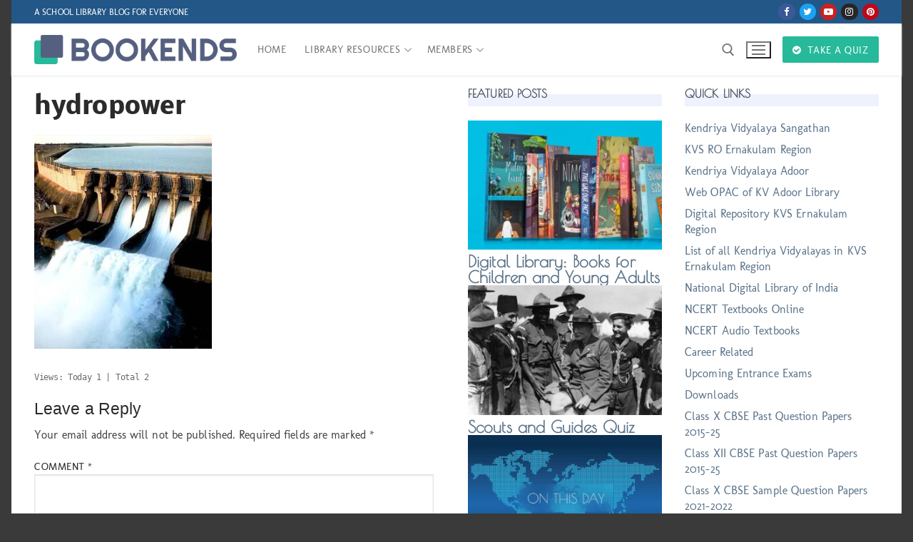

--- FILE ---
content_type: text/html; charset=UTF-8
request_url: https://bookends.in/hydropower/
body_size: 68319
content:
<!doctype html>
<html dir="ltr" lang="en-US" prefix="og: https://ogp.me/ns#">
<head>
	<meta charset="UTF-8">
	<meta name="viewport" content="width=device-width, initial-scale=1, maximum-scale=10.0, user-scalable=yes">
	<link rel="profile" href="https://gmpg.org/xfn/11">
	<title>hydropower | BOOKENDS</title>

		<!-- All in One SEO 4.7.8 - aioseo.com -->
	<meta name="robots" content="max-image-preview:large" />
	<meta name="author" content="admin"/>
	<meta name="google-site-verification" content="kSw9mcD6msvf6nL7FFlXLJSmPdWzG2Tpt5Hx2BJltS4" />
	<link rel="canonical" href="https://bookends.in/hydropower/" />
	<meta name="generator" content="All in One SEO (AIOSEO) 4.7.8" />
		<meta property="og:locale" content="en_US" />
		<meta property="og:site_name" content="hydropower | BOOKENDS" />
		<meta property="og:type" content="article" />
		<meta property="og:title" content="hydropower | BOOKENDS" />
		<meta property="og:url" content="https://bookends.in/hydropower/" />
		<meta property="fb:app_id" content="252397786072739" />
		<meta property="fb:admins" content="100007102301360" />
		<meta property="og:image" content="https://bookends.in/wp-content/uploads/2023/06/new-logo-bookends7.png" />
		<meta property="og:image:secure_url" content="https://bookends.in/wp-content/uploads/2023/06/new-logo-bookends7.png" />
		<meta property="article:published_time" content="2021-11-30T13:23:48+00:00" />
		<meta property="article:modified_time" content="2021-11-30T13:23:48+00:00" />
		<meta property="article:publisher" content="https://www.facebook.com/bookends2021" />
		<meta name="twitter:card" content="summary" />
		<meta name="twitter:site" content="@Bookends2021" />
		<meta name="twitter:title" content="hydropower | BOOKENDS" />
		<meta name="twitter:creator" content="@Bookends2021" />
		<meta name="twitter:image" content="https://bookends.in/wp-content/uploads/2023/06/new-logo-bookends7.png" />
		<script type="application/ld+json" class="aioseo-schema">
			{"@context":"https:\/\/schema.org","@graph":[{"@type":"BreadcrumbList","@id":"https:\/\/bookends.in\/hydropower\/#breadcrumblist","itemListElement":[{"@type":"ListItem","@id":"https:\/\/bookends.in\/#listItem","position":1,"name":"Home","item":"https:\/\/bookends.in\/","nextItem":{"@type":"ListItem","@id":"https:\/\/bookends.in\/hydropower\/#listItem","name":"hydropower"}},{"@type":"ListItem","@id":"https:\/\/bookends.in\/hydropower\/#listItem","position":2,"name":"hydropower","previousItem":{"@type":"ListItem","@id":"https:\/\/bookends.in\/#listItem","name":"Home"}}]},{"@type":"ItemPage","@id":"https:\/\/bookends.in\/hydropower\/#itempage","url":"https:\/\/bookends.in\/hydropower\/","name":"hydropower | BOOKENDS","inLanguage":"en-US","isPartOf":{"@id":"https:\/\/bookends.in\/#website"},"breadcrumb":{"@id":"https:\/\/bookends.in\/hydropower\/#breadcrumblist"},"author":{"@id":"https:\/\/bookends.in\/author\/admin\/#author"},"creator":{"@id":"https:\/\/bookends.in\/author\/admin\/#author"},"datePublished":"2021-11-30T18:53:48+05:30","dateModified":"2021-11-30T18:53:48+05:30"},{"@type":"Organization","@id":"https:\/\/bookends.in\/#organization","name":"BOOKENDS","description":"A School Library Blog for Everyone","url":"https:\/\/bookends.in\/","logo":{"@type":"ImageObject","url":"https:\/\/bookends.in\/wp-content\/uploads\/2023\/06\/new-logo-bookends7.png","@id":"https:\/\/bookends.in\/hydropower\/#organizationLogo","width":774,"height":110},"image":{"@id":"https:\/\/bookends.in\/hydropower\/#organizationLogo"},"sameAs":["https:\/\/www.facebook.com\/bookends2021","https:\/\/twitter.com\/Bookends2021","https:\/\/www.instagram.com\/bookends2021\/","https:\/\/www.youtube.com\/KVAdoorLibrary"]},{"@type":"Person","@id":"https:\/\/bookends.in\/author\/admin\/#author","url":"https:\/\/bookends.in\/author\/admin\/","name":"admin"},{"@type":"WebSite","@id":"https:\/\/bookends.in\/#website","url":"https:\/\/bookends.in\/","name":"BOOKENDS","description":"A School Library Blog for Everyone","inLanguage":"en-US","publisher":{"@id":"https:\/\/bookends.in\/#organization"}}]}
		</script>
		<!-- All in One SEO -->


		<!-- Meta Tag Manager -->
		<meta name="keywords" content="library blog, librarian, kendriya vidyalaya, adoor, books, quiz, quizzes, questions with answers, authors, important days, this day in history, india, festivals, kids, topical, website" />
		<meta name="description" content="A library blog with tons of quizzes, book reviews, resource materials useful for students and teachers." />
		<meta name="robots" content="index, follow" />
		<meta name="author" content="Susan Peter" />
		<!-- / Meta Tag Manager -->
<link rel='dns-prefetch' href='//www.googletagmanager.com' />
<link rel='dns-prefetch' href='//pagead2.googlesyndication.com' />
<link rel='dns-prefetch' href='//fundingchoicesmessages.google.com' />
<link href='https://fonts.gstatic.com' crossorigin rel='preconnect' />
<link rel="alternate" type="application/rss+xml" title="BOOKENDS &raquo; Feed" href="https://bookends.in/feed/" />
<link rel="alternate" type="application/rss+xml" title="BOOKENDS &raquo; Comments Feed" href="https://bookends.in/comments/feed/" />
<script type="text/javascript" id="wpp-js" src="https://bookends.in/wp-content/plugins/wordpress-popular-posts/assets/js/wpp.min.js?ver=7.2.0" data-sampling="0" data-sampling-rate="100" data-api-url="https://bookends.in/wp-json/wordpress-popular-posts" data-post-id="10971" data-token="772bb398dd" data-lang="0" data-debug="0"></script>
<link rel="alternate" type="application/rss+xml" title="BOOKENDS &raquo; hydropower Comments Feed" href="https://bookends.in/feed/?attachment_id=10971" />
<link rel="alternate" title="oEmbed (JSON)" type="application/json+oembed" href="https://bookends.in/wp-json/oembed/1.0/embed?url=https%3A%2F%2Fbookends.in%2Fhydropower%2F" />
<link rel="alternate" title="oEmbed (XML)" type="text/xml+oembed" href="https://bookends.in/wp-json/oembed/1.0/embed?url=https%3A%2F%2Fbookends.in%2Fhydropower%2F&#038;format=xml" />
<style id='wp-img-auto-sizes-contain-inline-css' type='text/css'>
img:is([sizes=auto i],[sizes^="auto," i]){contain-intrinsic-size:3000px 1500px}
/*# sourceURL=wp-img-auto-sizes-contain-inline-css */
</style>
<link rel='stylesheet' id='codepeople-search-in-place-style-css' href='https://bookends.in/wp-content/plugins/search-in-place/css/codepeople_shearch_in_place.min.css?ver=1.3.3' type='text/css' media='all' />
<link rel='stylesheet' id='pt-cv-public-style-css' href='https://bookends.in/wp-content/plugins/content-views-query-and-display-post-page/public/assets/css/cv.css?ver=4.0.2' type='text/css' media='all' />
<style id='wp-emoji-styles-inline-css' type='text/css'>

	img.wp-smiley, img.emoji {
		display: inline !important;
		border: none !important;
		box-shadow: none !important;
		height: 1em !important;
		width: 1em !important;
		margin: 0 0.07em !important;
		vertical-align: -0.1em !important;
		background: none !important;
		padding: 0 !important;
	}
/*# sourceURL=wp-emoji-styles-inline-css */
</style>
<link rel='stylesheet' id='wp-block-library-css' href='https://bookends.in/wp-includes/css/dist/block-library/style.min.css?ver=3a59a2f12a2faf10c32fab1552caafc1' type='text/css' media='all' />
<style id='global-styles-inline-css' type='text/css'>
:root{--wp--preset--aspect-ratio--square: 1;--wp--preset--aspect-ratio--4-3: 4/3;--wp--preset--aspect-ratio--3-4: 3/4;--wp--preset--aspect-ratio--3-2: 3/2;--wp--preset--aspect-ratio--2-3: 2/3;--wp--preset--aspect-ratio--16-9: 16/9;--wp--preset--aspect-ratio--9-16: 9/16;--wp--preset--color--black: #000000;--wp--preset--color--cyan-bluish-gray: #abb8c3;--wp--preset--color--white: #ffffff;--wp--preset--color--pale-pink: #f78da7;--wp--preset--color--vivid-red: #cf2e2e;--wp--preset--color--luminous-vivid-orange: #ff6900;--wp--preset--color--luminous-vivid-amber: #fcb900;--wp--preset--color--light-green-cyan: #7bdcb5;--wp--preset--color--vivid-green-cyan: #00d084;--wp--preset--color--pale-cyan-blue: #8ed1fc;--wp--preset--color--vivid-cyan-blue: #0693e3;--wp--preset--color--vivid-purple: #9b51e0;--wp--preset--gradient--vivid-cyan-blue-to-vivid-purple: linear-gradient(135deg,rgb(6,147,227) 0%,rgb(155,81,224) 100%);--wp--preset--gradient--light-green-cyan-to-vivid-green-cyan: linear-gradient(135deg,rgb(122,220,180) 0%,rgb(0,208,130) 100%);--wp--preset--gradient--luminous-vivid-amber-to-luminous-vivid-orange: linear-gradient(135deg,rgb(252,185,0) 0%,rgb(255,105,0) 100%);--wp--preset--gradient--luminous-vivid-orange-to-vivid-red: linear-gradient(135deg,rgb(255,105,0) 0%,rgb(207,46,46) 100%);--wp--preset--gradient--very-light-gray-to-cyan-bluish-gray: linear-gradient(135deg,rgb(238,238,238) 0%,rgb(169,184,195) 100%);--wp--preset--gradient--cool-to-warm-spectrum: linear-gradient(135deg,rgb(74,234,220) 0%,rgb(151,120,209) 20%,rgb(207,42,186) 40%,rgb(238,44,130) 60%,rgb(251,105,98) 80%,rgb(254,248,76) 100%);--wp--preset--gradient--blush-light-purple: linear-gradient(135deg,rgb(255,206,236) 0%,rgb(152,150,240) 100%);--wp--preset--gradient--blush-bordeaux: linear-gradient(135deg,rgb(254,205,165) 0%,rgb(254,45,45) 50%,rgb(107,0,62) 100%);--wp--preset--gradient--luminous-dusk: linear-gradient(135deg,rgb(255,203,112) 0%,rgb(199,81,192) 50%,rgb(65,88,208) 100%);--wp--preset--gradient--pale-ocean: linear-gradient(135deg,rgb(255,245,203) 0%,rgb(182,227,212) 50%,rgb(51,167,181) 100%);--wp--preset--gradient--electric-grass: linear-gradient(135deg,rgb(202,248,128) 0%,rgb(113,206,126) 100%);--wp--preset--gradient--midnight: linear-gradient(135deg,rgb(2,3,129) 0%,rgb(40,116,252) 100%);--wp--preset--font-size--small: 13px;--wp--preset--font-size--medium: 20px;--wp--preset--font-size--large: 36px;--wp--preset--font-size--x-large: 42px;--wp--preset--spacing--20: 0.44rem;--wp--preset--spacing--30: 0.67rem;--wp--preset--spacing--40: 1rem;--wp--preset--spacing--50: 1.5rem;--wp--preset--spacing--60: 2.25rem;--wp--preset--spacing--70: 3.38rem;--wp--preset--spacing--80: 5.06rem;--wp--preset--shadow--natural: 6px 6px 9px rgba(0, 0, 0, 0.2);--wp--preset--shadow--deep: 12px 12px 50px rgba(0, 0, 0, 0.4);--wp--preset--shadow--sharp: 6px 6px 0px rgba(0, 0, 0, 0.2);--wp--preset--shadow--outlined: 6px 6px 0px -3px rgb(255, 255, 255), 6px 6px rgb(0, 0, 0);--wp--preset--shadow--crisp: 6px 6px 0px rgb(0, 0, 0);}:where(.is-layout-flex){gap: 0.5em;}:where(.is-layout-grid){gap: 0.5em;}body .is-layout-flex{display: flex;}.is-layout-flex{flex-wrap: wrap;align-items: center;}.is-layout-flex > :is(*, div){margin: 0;}body .is-layout-grid{display: grid;}.is-layout-grid > :is(*, div){margin: 0;}:where(.wp-block-columns.is-layout-flex){gap: 2em;}:where(.wp-block-columns.is-layout-grid){gap: 2em;}:where(.wp-block-post-template.is-layout-flex){gap: 1.25em;}:where(.wp-block-post-template.is-layout-grid){gap: 1.25em;}.has-black-color{color: var(--wp--preset--color--black) !important;}.has-cyan-bluish-gray-color{color: var(--wp--preset--color--cyan-bluish-gray) !important;}.has-white-color{color: var(--wp--preset--color--white) !important;}.has-pale-pink-color{color: var(--wp--preset--color--pale-pink) !important;}.has-vivid-red-color{color: var(--wp--preset--color--vivid-red) !important;}.has-luminous-vivid-orange-color{color: var(--wp--preset--color--luminous-vivid-orange) !important;}.has-luminous-vivid-amber-color{color: var(--wp--preset--color--luminous-vivid-amber) !important;}.has-light-green-cyan-color{color: var(--wp--preset--color--light-green-cyan) !important;}.has-vivid-green-cyan-color{color: var(--wp--preset--color--vivid-green-cyan) !important;}.has-pale-cyan-blue-color{color: var(--wp--preset--color--pale-cyan-blue) !important;}.has-vivid-cyan-blue-color{color: var(--wp--preset--color--vivid-cyan-blue) !important;}.has-vivid-purple-color{color: var(--wp--preset--color--vivid-purple) !important;}.has-black-background-color{background-color: var(--wp--preset--color--black) !important;}.has-cyan-bluish-gray-background-color{background-color: var(--wp--preset--color--cyan-bluish-gray) !important;}.has-white-background-color{background-color: var(--wp--preset--color--white) !important;}.has-pale-pink-background-color{background-color: var(--wp--preset--color--pale-pink) !important;}.has-vivid-red-background-color{background-color: var(--wp--preset--color--vivid-red) !important;}.has-luminous-vivid-orange-background-color{background-color: var(--wp--preset--color--luminous-vivid-orange) !important;}.has-luminous-vivid-amber-background-color{background-color: var(--wp--preset--color--luminous-vivid-amber) !important;}.has-light-green-cyan-background-color{background-color: var(--wp--preset--color--light-green-cyan) !important;}.has-vivid-green-cyan-background-color{background-color: var(--wp--preset--color--vivid-green-cyan) !important;}.has-pale-cyan-blue-background-color{background-color: var(--wp--preset--color--pale-cyan-blue) !important;}.has-vivid-cyan-blue-background-color{background-color: var(--wp--preset--color--vivid-cyan-blue) !important;}.has-vivid-purple-background-color{background-color: var(--wp--preset--color--vivid-purple) !important;}.has-black-border-color{border-color: var(--wp--preset--color--black) !important;}.has-cyan-bluish-gray-border-color{border-color: var(--wp--preset--color--cyan-bluish-gray) !important;}.has-white-border-color{border-color: var(--wp--preset--color--white) !important;}.has-pale-pink-border-color{border-color: var(--wp--preset--color--pale-pink) !important;}.has-vivid-red-border-color{border-color: var(--wp--preset--color--vivid-red) !important;}.has-luminous-vivid-orange-border-color{border-color: var(--wp--preset--color--luminous-vivid-orange) !important;}.has-luminous-vivid-amber-border-color{border-color: var(--wp--preset--color--luminous-vivid-amber) !important;}.has-light-green-cyan-border-color{border-color: var(--wp--preset--color--light-green-cyan) !important;}.has-vivid-green-cyan-border-color{border-color: var(--wp--preset--color--vivid-green-cyan) !important;}.has-pale-cyan-blue-border-color{border-color: var(--wp--preset--color--pale-cyan-blue) !important;}.has-vivid-cyan-blue-border-color{border-color: var(--wp--preset--color--vivid-cyan-blue) !important;}.has-vivid-purple-border-color{border-color: var(--wp--preset--color--vivid-purple) !important;}.has-vivid-cyan-blue-to-vivid-purple-gradient-background{background: var(--wp--preset--gradient--vivid-cyan-blue-to-vivid-purple) !important;}.has-light-green-cyan-to-vivid-green-cyan-gradient-background{background: var(--wp--preset--gradient--light-green-cyan-to-vivid-green-cyan) !important;}.has-luminous-vivid-amber-to-luminous-vivid-orange-gradient-background{background: var(--wp--preset--gradient--luminous-vivid-amber-to-luminous-vivid-orange) !important;}.has-luminous-vivid-orange-to-vivid-red-gradient-background{background: var(--wp--preset--gradient--luminous-vivid-orange-to-vivid-red) !important;}.has-very-light-gray-to-cyan-bluish-gray-gradient-background{background: var(--wp--preset--gradient--very-light-gray-to-cyan-bluish-gray) !important;}.has-cool-to-warm-spectrum-gradient-background{background: var(--wp--preset--gradient--cool-to-warm-spectrum) !important;}.has-blush-light-purple-gradient-background{background: var(--wp--preset--gradient--blush-light-purple) !important;}.has-blush-bordeaux-gradient-background{background: var(--wp--preset--gradient--blush-bordeaux) !important;}.has-luminous-dusk-gradient-background{background: var(--wp--preset--gradient--luminous-dusk) !important;}.has-pale-ocean-gradient-background{background: var(--wp--preset--gradient--pale-ocean) !important;}.has-electric-grass-gradient-background{background: var(--wp--preset--gradient--electric-grass) !important;}.has-midnight-gradient-background{background: var(--wp--preset--gradient--midnight) !important;}.has-small-font-size{font-size: var(--wp--preset--font-size--small) !important;}.has-medium-font-size{font-size: var(--wp--preset--font-size--medium) !important;}.has-large-font-size{font-size: var(--wp--preset--font-size--large) !important;}.has-x-large-font-size{font-size: var(--wp--preset--font-size--x-large) !important;}
/*# sourceURL=global-styles-inline-css */
</style>

<style id='classic-theme-styles-inline-css' type='text/css'>
/*! This file is auto-generated */
.wp-block-button__link{color:#fff;background-color:#32373c;border-radius:9999px;box-shadow:none;text-decoration:none;padding:calc(.667em + 2px) calc(1.333em + 2px);font-size:1.125em}.wp-block-file__button{background:#32373c;color:#fff;text-decoration:none}
/*# sourceURL=/wp-includes/css/classic-themes.min.css */
</style>
<link rel='stylesheet' id='better-recent-comments-css' href='https://bookends.in/wp-content/plugins/better-recent-comments/assets/css/better-recent-comments.min.css?ver=3a59a2f12a2faf10c32fab1552caafc1' type='text/css' media='all' />
<link rel='stylesheet' id='cfblbcss-css' href='https://bookends.in/wp-content/plugins/cardoza-facebook-like-box/cardozafacebook.css?ver=3a59a2f12a2faf10c32fab1552caafc1' type='text/css' media='all' />
<link rel='stylesheet' id='cookie-law-info-css' href='https://bookends.in/wp-content/plugins/cookie-law-info/legacy/public/css/cookie-law-info-public.css?ver=3.2.8' type='text/css' media='all' />
<link rel='stylesheet' id='cookie-law-info-gdpr-css' href='https://bookends.in/wp-content/plugins/cookie-law-info/legacy/public/css/cookie-law-info-gdpr.css?ver=3.2.8' type='text/css' media='all' />
<link rel='stylesheet' id='wpfp-public-style-css' href='https://bookends.in/wp-content/plugins/featured-post-creative/assets/css/wpfp-public.css?ver=1.5.2' type='text/css' media='all' />
<link rel='stylesheet' id='novelist-css' href='https://bookends.in/wp-content/plugins/novelist/templates/novelist-front-end.css?ver=1.2.3' type='text/css' media='all' />
<style id='novelist-inline-css' type='text/css'>
.novelist-button {
			background: #333333;
		}
		
		.novelist-button:hover {
			background: #010101;
		}.novelist-button, .novelist-button:hover {
			color: #ffffff;
		}
/*# sourceURL=novelist-inline-css */
</style>
<link rel='stylesheet' id='qp-css-css' href='https://bookends.in/wp-content/plugins/quiz-plugin/assets/quiz.css?ver=3a59a2f12a2faf10c32fab1552caafc1' type='text/css' media='all' />
<link rel='stylesheet' id='rcno-inverse-style-css' href='https://bookends.in/wp-content/plugins/recencio-book-reviews/public/templates/rcno_inverse/inverse-style.css?ver=1.0.0' type='text/css' media='all' />
<link rel='stylesheet' id='recencio-book-reviews-css' href='https://bookends.in/wp-content/plugins/recencio-book-reviews/public/css/rcno-reviews-public.css?ver=1.65.0' type='text/css' media='all' />
<style id='recencio-book-reviews-inline-css' type='text/css'>

				.rcno-admin-rating span {
				    color: rgba(255, 235, 59, 1)
				}
			
					ul.rcno-taxlist-book-covers {
					    display: flex;
					    justify-content: flex-start;
					    flex-wrap: wrap;
					    list-style: none;
					}
					ul.rcno-taxlist-book-covers li {
					    flex: 0 1 85px;
					    margin: 0 10px 10px 0;
					}
					ul.rcno-taxlist-book-covers p {
					    display: none;
					}
				
/*# sourceURL=recencio-book-reviews-inline-css */
</style>
<link rel='stylesheet' id='widgetopts-styles-css' href='https://bookends.in/wp-content/plugins/widget-options/assets/css/widget-options.css?ver=4.0.9' type='text/css' media='all' />
<link rel='stylesheet' id='wp-polls-css' href='https://bookends.in/wp-content/plugins/wp-polls/polls-css.css?ver=2.77.3' type='text/css' media='all' />
<style id='wp-polls-inline-css' type='text/css'>
.wp-polls .pollbar {
	margin: 1px;
	font-size: 13px;
	line-height: 15px;
	height: 15px;
	background: #456cbc;
	border: 1px solid #456cbc;
}

/*# sourceURL=wp-polls-inline-css */
</style>
<link rel='stylesheet' id='rss-retriever-css' href='https://bookends.in/wp-content/plugins/wp-rss-retriever/inc/css/rss-retriever.css?ver=1.6.10' type='text/css' media='all' />
<link rel='stylesheet' id='wordpress-popular-posts-css-css' href='https://bookends.in/wp-content/plugins/wordpress-popular-posts/assets/css/wpp.css?ver=7.2.0' type='text/css' media='all' />
<link rel='stylesheet' id='dflip-style-css' href='https://bookends.in/wp-content/plugins/3d-flipbook-dflip-lite/assets/css/dflip.min.css?ver=2.3.57' type='text/css' media='all' />
<link rel='stylesheet' id='recent-posts-widget-with-thumbnails-public-style-css' href='https://bookends.in/wp-content/plugins/recent-posts-widget-with-thumbnails/public.css?ver=7.1.1' type='text/css' media='all' />
<link rel='stylesheet' id='newsletter-css' href='https://bookends.in/wp-content/plugins/newsletter/style.css?ver=8.6.7' type='text/css' media='all' />
<link rel='stylesheet' id='dashicons-css' href='https://bookends.in/wp-includes/css/dashicons.min.css?ver=3a59a2f12a2faf10c32fab1552caafc1' type='text/css' media='all' />
<link rel='stylesheet' id='a-z-listing-css' href='https://bookends.in/wp-content/plugins/a-z-listing/css/a-z-listing-default.css?ver=4.3.1' type='text/css' media='all' />
<link rel='stylesheet' id='font-awesome-css' href='https://bookends.in/wp-content/themes/customify/assets/fonts/font-awesome/css/font-awesome.min.css?ver=1758555864' type='text/css' media='all' />
<link rel='stylesheet' id='customify-style-css' href='https://bookends.in/wp-content/themes/customify/style.min.css?ver=1758555864' type='text/css' media='all' />
<style id='customify-style-inline-css' type='text/css'>
.header-top .header--row-inner,body:not(.fl-builder-edit) .button,body:not(.fl-builder-edit) button:not(.menu-mobile-toggle, .components-button, .customize-partial-edit-shortcut-button),body:not(.fl-builder-edit) input[type="button"]:not(.ed_button),button.button,input[type="button"]:not(.ed_button, .components-button, .customize-partial-edit-shortcut-button),input[type="reset"]:not(.components-button, .customize-partial-edit-shortcut-button),input[type="submit"]:not(.components-button, .customize-partial-edit-shortcut-button),.pagination .nav-links > *:hover,.pagination .nav-links span,.nav-menu-desktop.style-full-height .primary-menu-ul > li.current-menu-item > a,.nav-menu-desktop.style-full-height .primary-menu-ul > li.current-menu-ancestor > a,.nav-menu-desktop.style-full-height .primary-menu-ul > li > a:hover,.posts-layout .readmore-button:hover{    background-color: #556080;}.posts-layout .readmore-button {color: #556080;}.pagination .nav-links > *:hover,.pagination .nav-links span,.entry-single .tags-links a:hover,.entry-single .cat-links a:hover,.posts-layout .readmore-button,.posts-layout .readmore-button:hover{    border-color: #556080;}.customify-builder-btn{    background-color: #26b99a;}body{    color: #494949;}abbr, acronym {    border-bottom-color: #494949;}a                {                    color: #556080;}a:hover,a:focus,.link-meta:hover, .link-meta a:hover{    color: #004bb5;}h2 + h3,.comments-area h2 + .comments-title,.h2 + h3,.comments-area .h2 + .comments-title,.page-breadcrumb {    border-top-color: #eaecee;}blockquote,.site-content .widget-area .menu li.current-menu-item > a:before{    border-left-color: #eaecee;}@media screen and (min-width: 64em) {    .comment-list .children li.comment {        border-left-color: #eaecee;    }    .comment-list .children li.comment:after {        background-color: #eaecee;    }}.page-titlebar, .page-breadcrumb,.posts-layout .entry-inner {    border-bottom-color: #eaecee;}.header-search-form .search-field,.entry-content .page-links a,.header-search-modal,.pagination .nav-links > *,.entry-footer .tags-links a, .entry-footer .cat-links a,.search .content-area article,.site-content .widget-area .menu li.current-menu-item > a,.posts-layout .entry-inner,.post-navigation .nav-links,article.comment .comment-meta,.widget-area .widget_pages li a, .widget-area .widget_categories li a, .widget-area .widget_archive li a, .widget-area .widget_meta li a, .widget-area .widget_nav_menu li a, .widget-area .widget_product_categories li a, .widget-area .widget_recent_entries li a, .widget-area .widget_rss li a,.widget-area .widget_recent_comments li{    border-color: #eaecee;}.header-search-modal::before {    border-top-color: #eaecee;    border-left-color: #eaecee;}@media screen and (min-width: 48em) {    .content-sidebar.sidebar_vertical_border .content-area {        border-right-color: #eaecee;    }    .sidebar-content.sidebar_vertical_border .content-area {        border-left-color: #eaecee;    }    .sidebar-sidebar-content.sidebar_vertical_border .sidebar-primary {        border-right-color: #eaecee;    }    .sidebar-sidebar-content.sidebar_vertical_border .sidebar-secondary {        border-right-color: #eaecee;    }    .content-sidebar-sidebar.sidebar_vertical_border .sidebar-primary {        border-left-color: #eaecee;    }    .content-sidebar-sidebar.sidebar_vertical_border .sidebar-secondary {        border-left-color: #eaecee;    }    .sidebar-content-sidebar.sidebar_vertical_border .content-area {        border-left-color: #eaecee;        border-right-color: #eaecee;    }    .sidebar-content-sidebar.sidebar_vertical_border .content-area {        border-left-color: #eaecee;        border-right-color: #eaecee;    }}article.comment .comment-post-author {background: #6d6d6d;}.pagination .nav-links > *,.link-meta,.link-meta a,.color-meta,.entry-single .tags-links:before,.entry-single .cats-links:before{    color: #6d6d6d;}h1, h2, h3, h4, h5, h6 { color: #424656;}.site-content .widget-title { color: #424656;}body {font-weight: 200;}h1, h2, h3, h4, h5, h6, .h1, .h2, .h3, .h4, .h5, .h6 {font-weight: 400;}.site-content .widget-title {font-weight: 400;}#page-cover {background-image: url("https://bookends.in/wp-content/uploads/2021/11/hydropower.jpg");}.sub-menu .li-duplicator {display:none !important;}.header-search_icon-item .header-search-modal  {border-style: solid;} .header-search_icon-item .search-field  {border-style: solid;} .dark-mode .header-search_box-item .search-form-fields, .header-search_box-item .search-form-fields  {border-style: solid;} .builder-item--primary-menu .nav-icon-angle { width: 7px; height: 7px; }.builder-item--primary-menu .nav-menu-desktop .primary-menu-ul > li > a,.builder-item-sidebar .primary-menu-sidebar .primary-menu-ul > li > a {font-weight: normal;letter-spacing: 0.6px;}a.item--button {text-decoration: none;text-transform: none;}body  {background-color: #3a3a3a;} .site-content .content-area  {background-color: #FFFFFF;} .site-content  {background-color: #ffffff;} /* CSS for desktop */#sidebar-secondary, #sidebar-primary, #main {padding-top: 25px;padding-bottom: 25px;}#page-cover .page-cover-inner {min-height: 300px;}.header--row.header-top .customify-grid, .header--row.header-top .style-full-height .primary-menu-ul > li > a {min-height: 33px;}.header--row.header-main .customify-grid, .header--row.header-main .style-full-height .primary-menu-ul > li > a {min-height: 73px;}.header--row.header-bottom .customify-grid, .header--row.header-bottom .style-full-height .primary-menu-ul > li > a {min-height: 55px;}.site-header .site-branding img { max-width: 284px; } .site-header .cb-row--mobile .site-branding img { width: 284px; }.header--row .builder-first--nav-icon {text-align: right;}.header-search_icon-item .search-submit {margin-left: -40px;}.header-search_box-item .search-submit{margin-left: -40px;} .header-search_box-item .woo_bootster_search .search-submit{margin-left: -40px;} .header-search_box-item .header-search-form button.search-submit{margin-left:-40px;}.header--row .builder-first--primary-menu {text-align: right;}/* CSS for tablet */@media screen and (max-width: 1024px) { #page-cover .page-cover-inner {min-height: 250px;}.header--row .builder-first--nav-icon {text-align: right;}.header-search_icon-item .search-submit {margin-left: -40px;}.header-search_box-item .search-submit{margin-left: -40px;} .header-search_box-item .woo_bootster_search .search-submit{margin-left: -40px;} .header-search_box-item .header-search-form button.search-submit{margin-left:-40px;} }/* CSS for mobile */@media screen and (max-width: 568px) { #page-cover .page-cover-inner {min-height: 200px;}.header--row.header-top .customify-grid, .header--row.header-top .style-full-height .primary-menu-ul > li > a {min-height: 33px;}.header--row.header-main .customify-grid, .header--row.header-main .style-full-height .primary-menu-ul > li > a {min-height: 50px;}.header--row .builder-first--nav-icon {text-align: right;}.header-search_icon-item .search-submit {margin-left: -40px;}.header-search_box-item .search-submit{margin-left: -40px;} .header-search_box-item .woo_bootster_search .search-submit{margin-left: -40px;} .header-search_box-item .header-search-form button.search-submit{margin-left:-40px;} }
/*# sourceURL=customify-style-inline-css */
</style>
<script type="text/javascript">
            window._nslDOMReady = function (callback) {
                if ( document.readyState === "complete" || document.readyState === "interactive" ) {
                    callback();
                } else {
                    document.addEventListener( "DOMContentLoaded", callback );
                }
            };
            </script><script type="text/javascript" src="https://bookends.in/wp-includes/js/jquery/jquery.min.js?ver=3.7.1" id="jquery-core-js"></script>
<script type="text/javascript" src="https://bookends.in/wp-includes/js/jquery/jquery-migrate.min.js?ver=3.4.1" id="jquery-migrate-js"></script>
<script type="text/javascript" id="codepeople-search-in-place-js-extra">
/* <![CDATA[ */
var codepeople_search_in_place = {"screen_reader_alert":"Search results pop-up.","screen_reader_alert_instructions":"Press the Tab key to navigate through the search results.","screen_reader_alert_result_single":"result","screen_reader_alert_result_multiple":"results","own_only":"0","result_number":"5","more":"More Results","empty":"0 results","char_number":"3","root":"Ly9ib29rZW5kcy5pbi93cC1hZG1pbi8=","home":"https://bookends.in","summary_length":"20","operator":"or","lang":"en","highlight_colors":["#F4EFEC\r","#B5DCE1\r","#F4E0E9\r","#D7E0B1\r","#F4D9D0\r","#D6CDC8\r","#F4E3C9\r","#CFDAF0"],"areas":["div.hentry","#content","#main","div.content","#middle","#container","#wrapper","article",".elementor","body","tag"]};
//# sourceURL=codepeople-search-in-place-js-extra
/* ]]> */
</script>
<script type="text/javascript" src="https://bookends.in/wp-content/plugins/search-in-place/js/codepeople_shearch_in_place.min.js?ver=1.3.3" id="codepeople-search-in-place-js"></script>
<script type="text/javascript" src="https://bookends.in/wp-content/plugins/cardoza-facebook-like-box/cardozafacebook.js?ver=3a59a2f12a2faf10c32fab1552caafc1" id="cfblbjs-js"></script>
<script type="text/javascript" id="cookie-law-info-js-extra">
/* <![CDATA[ */
var Cli_Data = {"nn_cookie_ids":[],"cookielist":[],"non_necessary_cookies":[],"ccpaEnabled":"","ccpaRegionBased":"","ccpaBarEnabled":"","strictlyEnabled":["necessary","obligatoire"],"ccpaType":"gdpr","js_blocking":"1","custom_integration":"","triggerDomRefresh":"","secure_cookies":""};
var cli_cookiebar_settings = {"animate_speed_hide":"500","animate_speed_show":"500","background":"#FFF","border":"#b1a6a6c2","border_on":"","button_1_button_colour":"#e64946","button_1_button_hover":"#b83a38","button_1_link_colour":"#fff","button_1_as_button":"1","button_1_new_win":"","button_2_button_colour":"#333","button_2_button_hover":"#292929","button_2_link_colour":"#444","button_2_as_button":"","button_2_hidebar":"","button_3_button_colour":"#3566bb","button_3_button_hover":"#2a5296","button_3_link_colour":"#fff","button_3_as_button":"1","button_3_new_win":"","button_4_button_colour":"#000","button_4_button_hover":"#000000","button_4_link_colour":"#333333","button_4_as_button":"","button_7_button_colour":"#61a229","button_7_button_hover":"#4e8221","button_7_link_colour":"#fff","button_7_as_button":"1","button_7_new_win":"","font_family":"inherit","header_fix":"","notify_animate_hide":"1","notify_animate_show":"","notify_div_id":"#cookie-law-info-bar","notify_position_horizontal":"right","notify_position_vertical":"bottom","scroll_close":"","scroll_close_reload":"","accept_close_reload":"","reject_close_reload":"","showagain_tab":"","showagain_background":"#fff","showagain_border":"#000","showagain_div_id":"#cookie-law-info-again","showagain_x_position":"100px","text":"#333333","show_once_yn":"","show_once":"10000","logging_on":"","as_popup":"","popup_overlay":"1","bar_heading_text":"","cookie_bar_as":"banner","popup_showagain_position":"bottom-right","widget_position":"left"};
var log_object = {"ajax_url":"https://bookends.in/wp-admin/admin-ajax.php"};
//# sourceURL=cookie-law-info-js-extra
/* ]]> */
</script>
<script type="text/javascript" src="https://bookends.in/wp-content/plugins/cookie-law-info/legacy/public/js/cookie-law-info-public.js?ver=3.2.8" id="cookie-law-info-js"></script>
<script type="text/javascript" src="https://bookends.in/wp-includes/js/dist/hooks.min.js?ver=dd5603f07f9220ed27f1" id="wp-hooks-js"></script>
<script type="text/javascript" src="https://bookends.in/wp-includes/js/dist/i18n.min.js?ver=c26c3dc7bed366793375" id="wp-i18n-js"></script>
<script type="text/javascript" id="wp-i18n-js-after">
/* <![CDATA[ */
wp.i18n.setLocaleData( { 'text direction\u0004ltr': [ 'ltr' ] } );
//# sourceURL=wp-i18n-js-after
/* ]]> */
</script>
<script type="text/javascript" id="quotes_block_script-js-extra">
/* <![CDATA[ */
var locale = {"lang":"en-US"};
//# sourceURL=quotes_block_script-js-extra
/* ]]> */
</script>
<script type="text/javascript" src="https://bookends.in/wp-content/plugins/easy-quotes/public/js/script.js?ver=1733461259" id="quotes_block_script-js"></script>
<script type="text/javascript" src="https://bookends.in/wp-content/plugins/recencio-book-reviews/public/js/rcno-reviews-public.js?ver=1.65.0" id="recencio-book-reviews-js"></script>

<!-- Google tag (gtag.js) snippet added by Site Kit -->

<!-- Google Analytics snippet added by Site Kit -->
<script type="text/javascript" src="https://www.googletagmanager.com/gtag/js?id=G-09DBRXS8JR" id="google_gtagjs-js" async></script>
<script type="text/javascript" id="google_gtagjs-js-after">
/* <![CDATA[ */
window.dataLayer = window.dataLayer || [];function gtag(){dataLayer.push(arguments);}
gtag("set","linker",{"domains":["bookends.in"]});
gtag("js", new Date());
gtag("set", "developer_id.dZTNiMT", true);
gtag("config", "G-09DBRXS8JR");
//# sourceURL=google_gtagjs-js-after
/* ]]> */
</script>

<!-- End Google tag (gtag.js) snippet added by Site Kit -->
<link rel="https://api.w.org/" href="https://bookends.in/wp-json/" /><link rel="alternate" title="JSON" type="application/json" href="https://bookends.in/wp-json/wp/v2/media/10971" /><link rel="EditURI" type="application/rsd+xml" title="RSD" href="https://bookends.in/xmlrpc.php?rsd" />
<meta name="generator" content="Site Kit by Google 1.145.0" /><script async src="https://fundingchoicesmessages.google.com/i/pub-3451190239613546?ers=1" nonce="H-HuxpB6MKOngDRtoUrtbg"></script><script nonce="H-HuxpB6MKOngDRtoUrtbg">(function() {function signalGooglefcPresent() {if (!window.frames['googlefcPresent']) {if (document.body) {const iframe = document.createElement('iframe'); iframe.style = 'width: 0; height: 0; border: none; z-index: -1000; left: -1000px; top: -1000px;'; iframe.style.display = 'none'; iframe.name = 'googlefcPresent'; document.body.appendChild(iframe);} else {setTimeout(signalGooglefcPresent, 0);}}}signalGooglefcPresent();})();</script>

<script>(function(){'use strict';function aa(a){var b=0;return function(){return b<a.length?{done:!1,value:a[b++]}:{done:!0}}}var ba="function"==typeof Object.defineProperties?Object.defineProperty:function(a,b,c){if(a==Array.prototype||a==Object.prototype)return a;a[b]=c.value;return a};
function ea(a){a=["object"==typeof globalThis&&globalThis,a,"object"==typeof window&&window,"object"==typeof self&&self,"object"==typeof global&&global];for(var b=0;b<a.length;++b){var c=a[b];if(c&&c.Math==Math)return c}throw Error("Cannot find global object");}var fa=ea(this);function ha(a,b){if(b)a:{var c=fa;a=a.split(".");for(var d=0;d<a.length-1;d++){var e=a[d];if(!(e in c))break a;c=c[e]}a=a[a.length-1];d=c[a];b=b(d);b!=d&&null!=b&&ba(c,a,{configurable:!0,writable:!0,value:b})}}
var ia="function"==typeof Object.create?Object.create:function(a){function b(){}b.prototype=a;return new b},l;if("function"==typeof Object.setPrototypeOf)l=Object.setPrototypeOf;else{var m;a:{var ja={a:!0},ka={};try{ka.__proto__=ja;m=ka.a;break a}catch(a){}m=!1}l=m?function(a,b){a.__proto__=b;if(a.__proto__!==b)throw new TypeError(a+" is not extensible");return a}:null}var la=l;
function n(a,b){a.prototype=ia(b.prototype);a.prototype.constructor=a;if(la)la(a,b);else for(var c in b)if("prototype"!=c)if(Object.defineProperties){var d=Object.getOwnPropertyDescriptor(b,c);d&&Object.defineProperty(a,c,d)}else a[c]=b[c];a.A=b.prototype}function ma(){for(var a=Number(this),b=[],c=a;c<arguments.length;c++)b[c-a]=arguments[c];return b}
var na="function"==typeof Object.assign?Object.assign:function(a,b){for(var c=1;c<arguments.length;c++){var d=arguments[c];if(d)for(var e in d)Object.prototype.hasOwnProperty.call(d,e)&&(a[e]=d[e])}return a};ha("Object.assign",function(a){return a||na});/*

 Copyright The Closure Library Authors.
 SPDX-License-Identifier: Apache-2.0
*/
var p=this||self;function q(a){return a};var t,u;a:{for(var oa=["CLOSURE_FLAGS"],v=p,x=0;x<oa.length;x++)if(v=v[oa[x]],null==v){u=null;break a}u=v}var pa=u&&u[610401301];t=null!=pa?pa:!1;var z,qa=p.navigator;z=qa?qa.userAgentData||null:null;function A(a){return t?z?z.brands.some(function(b){return(b=b.brand)&&-1!=b.indexOf(a)}):!1:!1}function B(a){var b;a:{if(b=p.navigator)if(b=b.userAgent)break a;b=""}return-1!=b.indexOf(a)};function C(){return t?!!z&&0<z.brands.length:!1}function D(){return C()?A("Chromium"):(B("Chrome")||B("CriOS"))&&!(C()?0:B("Edge"))||B("Silk")};var ra=C()?!1:B("Trident")||B("MSIE");!B("Android")||D();D();B("Safari")&&(D()||(C()?0:B("Coast"))||(C()?0:B("Opera"))||(C()?0:B("Edge"))||(C()?A("Microsoft Edge"):B("Edg/"))||C()&&A("Opera"));var sa={},E=null;var ta="undefined"!==typeof Uint8Array,ua=!ra&&"function"===typeof btoa;var F="function"===typeof Symbol&&"symbol"===typeof Symbol()?Symbol():void 0,G=F?function(a,b){a[F]|=b}:function(a,b){void 0!==a.g?a.g|=b:Object.defineProperties(a,{g:{value:b,configurable:!0,writable:!0,enumerable:!1}})};function va(a){var b=H(a);1!==(b&1)&&(Object.isFrozen(a)&&(a=Array.prototype.slice.call(a)),I(a,b|1))}
var H=F?function(a){return a[F]|0}:function(a){return a.g|0},J=F?function(a){return a[F]}:function(a){return a.g},I=F?function(a,b){a[F]=b}:function(a,b){void 0!==a.g?a.g=b:Object.defineProperties(a,{g:{value:b,configurable:!0,writable:!0,enumerable:!1}})};function wa(){var a=[];G(a,1);return a}function xa(a,b){I(b,(a|0)&-99)}function K(a,b){I(b,(a|34)&-73)}function L(a){a=a>>11&1023;return 0===a?536870912:a};var M={};function N(a){return null!==a&&"object"===typeof a&&!Array.isArray(a)&&a.constructor===Object}var O,ya=[];I(ya,39);O=Object.freeze(ya);var P;function Q(a,b){P=b;a=new a(b);P=void 0;return a}
function R(a,b,c){null==a&&(a=P);P=void 0;if(null==a){var d=96;c?(a=[c],d|=512):a=[];b&&(d=d&-2095105|(b&1023)<<11)}else{if(!Array.isArray(a))throw Error();d=H(a);if(d&64)return a;d|=64;if(c&&(d|=512,c!==a[0]))throw Error();a:{c=a;var e=c.length;if(e){var f=e-1,g=c[f];if(N(g)){d|=256;b=(d>>9&1)-1;e=f-b;1024<=e&&(za(c,b,g),e=1023);d=d&-2095105|(e&1023)<<11;break a}}b&&(g=(d>>9&1)-1,b=Math.max(b,e-g),1024<b&&(za(c,g,{}),d|=256,b=1023),d=d&-2095105|(b&1023)<<11)}}I(a,d);return a}
function za(a,b,c){for(var d=1023+b,e=a.length,f=d;f<e;f++){var g=a[f];null!=g&&g!==c&&(c[f-b]=g)}a.length=d+1;a[d]=c};function Aa(a){switch(typeof a){case "number":return isFinite(a)?a:String(a);case "boolean":return a?1:0;case "object":if(a&&!Array.isArray(a)&&ta&&null!=a&&a instanceof Uint8Array){if(ua){for(var b="",c=0,d=a.length-10240;c<d;)b+=String.fromCharCode.apply(null,a.subarray(c,c+=10240));b+=String.fromCharCode.apply(null,c?a.subarray(c):a);a=btoa(b)}else{void 0===b&&(b=0);if(!E){E={};c="ABCDEFGHIJKLMNOPQRSTUVWXYZabcdefghijklmnopqrstuvwxyz0123456789".split("");d=["+/=","+/","-_=","-_.","-_"];for(var e=
0;5>e;e++){var f=c.concat(d[e].split(""));sa[e]=f;for(var g=0;g<f.length;g++){var h=f[g];void 0===E[h]&&(E[h]=g)}}}b=sa[b];c=Array(Math.floor(a.length/3));d=b[64]||"";for(e=f=0;f<a.length-2;f+=3){var k=a[f],w=a[f+1];h=a[f+2];g=b[k>>2];k=b[(k&3)<<4|w>>4];w=b[(w&15)<<2|h>>6];h=b[h&63];c[e++]=g+k+w+h}g=0;h=d;switch(a.length-f){case 2:g=a[f+1],h=b[(g&15)<<2]||d;case 1:a=a[f],c[e]=b[a>>2]+b[(a&3)<<4|g>>4]+h+d}a=c.join("")}return a}}return a};function Ba(a,b,c){a=Array.prototype.slice.call(a);var d=a.length,e=b&256?a[d-1]:void 0;d+=e?-1:0;for(b=b&512?1:0;b<d;b++)a[b]=c(a[b]);if(e){b=a[b]={};for(var f in e)Object.prototype.hasOwnProperty.call(e,f)&&(b[f]=c(e[f]))}return a}function Da(a,b,c,d,e,f){if(null!=a){if(Array.isArray(a))a=e&&0==a.length&&H(a)&1?void 0:f&&H(a)&2?a:Ea(a,b,c,void 0!==d,e,f);else if(N(a)){var g={},h;for(h in a)Object.prototype.hasOwnProperty.call(a,h)&&(g[h]=Da(a[h],b,c,d,e,f));a=g}else a=b(a,d);return a}}
function Ea(a,b,c,d,e,f){var g=d||c?H(a):0;d=d?!!(g&32):void 0;a=Array.prototype.slice.call(a);for(var h=0;h<a.length;h++)a[h]=Da(a[h],b,c,d,e,f);c&&c(g,a);return a}function Fa(a){return a.s===M?a.toJSON():Aa(a)};function Ga(a,b,c){c=void 0===c?K:c;if(null!=a){if(ta&&a instanceof Uint8Array)return b?a:new Uint8Array(a);if(Array.isArray(a)){var d=H(a);if(d&2)return a;if(b&&!(d&64)&&(d&32||0===d))return I(a,d|34),a;a=Ea(a,Ga,d&4?K:c,!0,!1,!0);b=H(a);b&4&&b&2&&Object.freeze(a);return a}a.s===M&&(b=a.h,c=J(b),a=c&2?a:Q(a.constructor,Ha(b,c,!0)));return a}}function Ha(a,b,c){var d=c||b&2?K:xa,e=!!(b&32);a=Ba(a,b,function(f){return Ga(f,e,d)});G(a,32|(c?2:0));return a};function Ia(a,b){a=a.h;return Ja(a,J(a),b)}function Ja(a,b,c,d){if(-1===c)return null;if(c>=L(b)){if(b&256)return a[a.length-1][c]}else{var e=a.length;if(d&&b&256&&(d=a[e-1][c],null!=d))return d;b=c+((b>>9&1)-1);if(b<e)return a[b]}}function Ka(a,b,c,d,e){var f=L(b);if(c>=f||e){e=b;if(b&256)f=a[a.length-1];else{if(null==d)return;f=a[f+((b>>9&1)-1)]={};e|=256}f[c]=d;e&=-1025;e!==b&&I(a,e)}else a[c+((b>>9&1)-1)]=d,b&256&&(d=a[a.length-1],c in d&&delete d[c]),b&1024&&I(a,b&-1025)}
function La(a,b){var c=Ma;var d=void 0===d?!1:d;var e=a.h;var f=J(e),g=Ja(e,f,b,d);var h=!1;if(null==g||"object"!==typeof g||(h=Array.isArray(g))||g.s!==M)if(h){var k=h=H(g);0===k&&(k|=f&32);k|=f&2;k!==h&&I(g,k);c=new c(g)}else c=void 0;else c=g;c!==g&&null!=c&&Ka(e,f,b,c,d);e=c;if(null==e)return e;a=a.h;f=J(a);f&2||(g=e,c=g.h,h=J(c),g=h&2?Q(g.constructor,Ha(c,h,!1)):g,g!==e&&(e=g,Ka(a,f,b,e,d)));return e}function Na(a,b){a=Ia(a,b);return null==a||"string"===typeof a?a:void 0}
function Oa(a,b){a=Ia(a,b);return null!=a?a:0}function S(a,b){a=Na(a,b);return null!=a?a:""};function T(a,b,c){this.h=R(a,b,c)}T.prototype.toJSON=function(){var a=Ea(this.h,Fa,void 0,void 0,!1,!1);return Pa(this,a,!0)};T.prototype.s=M;T.prototype.toString=function(){return Pa(this,this.h,!1).toString()};
function Pa(a,b,c){var d=a.constructor.v,e=L(J(c?a.h:b)),f=!1;if(d){if(!c){b=Array.prototype.slice.call(b);var g;if(b.length&&N(g=b[b.length-1]))for(f=0;f<d.length;f++)if(d[f]>=e){Object.assign(b[b.length-1]={},g);break}f=!0}e=b;c=!c;g=J(a.h);a=L(g);g=(g>>9&1)-1;for(var h,k,w=0;w<d.length;w++)if(k=d[w],k<a){k+=g;var r=e[k];null==r?e[k]=c?O:wa():c&&r!==O&&va(r)}else h||(r=void 0,e.length&&N(r=e[e.length-1])?h=r:e.push(h={})),r=h[k],null==h[k]?h[k]=c?O:wa():c&&r!==O&&va(r)}d=b.length;if(!d)return b;
var Ca;if(N(h=b[d-1])){a:{var y=h;e={};c=!1;for(var ca in y)Object.prototype.hasOwnProperty.call(y,ca)&&(a=y[ca],Array.isArray(a)&&a!=a&&(c=!0),null!=a?e[ca]=a:c=!0);if(c){for(var rb in e){y=e;break a}y=null}}y!=h&&(Ca=!0);d--}for(;0<d;d--){h=b[d-1];if(null!=h)break;var cb=!0}if(!Ca&&!cb)return b;var da;f?da=b:da=Array.prototype.slice.call(b,0,d);b=da;f&&(b.length=d);y&&b.push(y);return b};function Qa(a){return function(b){if(null==b||""==b)b=new a;else{b=JSON.parse(b);if(!Array.isArray(b))throw Error(void 0);G(b,32);b=Q(a,b)}return b}};function Ra(a){this.h=R(a)}n(Ra,T);var Sa=Qa(Ra);var U;function V(a){this.g=a}V.prototype.toString=function(){return this.g+""};var Ta={};function Ua(){return Math.floor(2147483648*Math.random()).toString(36)+Math.abs(Math.floor(2147483648*Math.random())^Date.now()).toString(36)};function Va(a,b){b=String(b);"application/xhtml+xml"===a.contentType&&(b=b.toLowerCase());return a.createElement(b)}function Wa(a){this.g=a||p.document||document}Wa.prototype.appendChild=function(a,b){a.appendChild(b)};/*

 SPDX-License-Identifier: Apache-2.0
*/
function Xa(a,b){a.src=b instanceof V&&b.constructor===V?b.g:"type_error:TrustedResourceUrl";var c,d;(c=(b=null==(d=(c=(a.ownerDocument&&a.ownerDocument.defaultView||window).document).querySelector)?void 0:d.call(c,"script[nonce]"))?b.nonce||b.getAttribute("nonce")||"":"")&&a.setAttribute("nonce",c)};function Ya(a){a=void 0===a?document:a;return a.createElement("script")};function Za(a,b,c,d,e,f){try{var g=a.g,h=Ya(g);h.async=!0;Xa(h,b);g.head.appendChild(h);h.addEventListener("load",function(){e();d&&g.head.removeChild(h)});h.addEventListener("error",function(){0<c?Za(a,b,c-1,d,e,f):(d&&g.head.removeChild(h),f())})}catch(k){f()}};var $a=p.atob("aHR0cHM6Ly93d3cuZ3N0YXRpYy5jb20vaW1hZ2VzL2ljb25zL21hdGVyaWFsL3N5c3RlbS8xeC93YXJuaW5nX2FtYmVyXzI0ZHAucG5n"),ab=p.atob("WW91IGFyZSBzZWVpbmcgdGhpcyBtZXNzYWdlIGJlY2F1c2UgYWQgb3Igc2NyaXB0IGJsb2NraW5nIHNvZnR3YXJlIGlzIGludGVyZmVyaW5nIHdpdGggdGhpcyBwYWdlLg=="),bb=p.atob("RGlzYWJsZSBhbnkgYWQgb3Igc2NyaXB0IGJsb2NraW5nIHNvZnR3YXJlLCB0aGVuIHJlbG9hZCB0aGlzIHBhZ2Uu");function db(a,b,c){this.i=a;this.l=new Wa(this.i);this.g=null;this.j=[];this.m=!1;this.u=b;this.o=c}
function eb(a){if(a.i.body&&!a.m){var b=function(){fb(a);p.setTimeout(function(){return gb(a,3)},50)};Za(a.l,a.u,2,!0,function(){p[a.o]||b()},b);a.m=!0}}
function fb(a){for(var b=W(1,5),c=0;c<b;c++){var d=X(a);a.i.body.appendChild(d);a.j.push(d)}b=X(a);b.style.bottom="0";b.style.left="0";b.style.position="fixed";b.style.width=W(100,110).toString()+"%";b.style.zIndex=W(2147483544,2147483644).toString();b.style["background-color"]=hb(249,259,242,252,219,229);b.style["box-shadow"]="0 0 12px #888";b.style.color=hb(0,10,0,10,0,10);b.style.display="flex";b.style["justify-content"]="center";b.style["font-family"]="Roboto, Arial";c=X(a);c.style.width=W(80,
85).toString()+"%";c.style.maxWidth=W(750,775).toString()+"px";c.style.margin="24px";c.style.display="flex";c.style["align-items"]="flex-start";c.style["justify-content"]="center";d=Va(a.l.g,"IMG");d.className=Ua();d.src=$a;d.alt="Warning icon";d.style.height="24px";d.style.width="24px";d.style["padding-right"]="16px";var e=X(a),f=X(a);f.style["font-weight"]="bold";f.textContent=ab;var g=X(a);g.textContent=bb;Y(a,e,f);Y(a,e,g);Y(a,c,d);Y(a,c,e);Y(a,b,c);a.g=b;a.i.body.appendChild(a.g);b=W(1,5);for(c=
0;c<b;c++)d=X(a),a.i.body.appendChild(d),a.j.push(d)}function Y(a,b,c){for(var d=W(1,5),e=0;e<d;e++){var f=X(a);b.appendChild(f)}b.appendChild(c);c=W(1,5);for(d=0;d<c;d++)e=X(a),b.appendChild(e)}function W(a,b){return Math.floor(a+Math.random()*(b-a))}function hb(a,b,c,d,e,f){return"rgb("+W(Math.max(a,0),Math.min(b,255)).toString()+","+W(Math.max(c,0),Math.min(d,255)).toString()+","+W(Math.max(e,0),Math.min(f,255)).toString()+")"}function X(a){a=Va(a.l.g,"DIV");a.className=Ua();return a}
function gb(a,b){0>=b||null!=a.g&&0!=a.g.offsetHeight&&0!=a.g.offsetWidth||(ib(a),fb(a),p.setTimeout(function(){return gb(a,b-1)},50))}
function ib(a){var b=a.j;var c="undefined"!=typeof Symbol&&Symbol.iterator&&b[Symbol.iterator];if(c)b=c.call(b);else if("number"==typeof b.length)b={next:aa(b)};else throw Error(String(b)+" is not an iterable or ArrayLike");for(c=b.next();!c.done;c=b.next())(c=c.value)&&c.parentNode&&c.parentNode.removeChild(c);a.j=[];(b=a.g)&&b.parentNode&&b.parentNode.removeChild(b);a.g=null};function jb(a,b,c,d,e){function f(k){document.body?g(document.body):0<k?p.setTimeout(function(){f(k-1)},e):b()}function g(k){k.appendChild(h);p.setTimeout(function(){h?(0!==h.offsetHeight&&0!==h.offsetWidth?b():a(),h.parentNode&&h.parentNode.removeChild(h)):a()},d)}var h=kb(c);f(3)}function kb(a){var b=document.createElement("div");b.className=a;b.style.width="1px";b.style.height="1px";b.style.position="absolute";b.style.left="-10000px";b.style.top="-10000px";b.style.zIndex="-10000";return b};function Ma(a){this.h=R(a)}n(Ma,T);function lb(a){this.h=R(a)}n(lb,T);var mb=Qa(lb);function nb(a){a=Na(a,4)||"";if(void 0===U){var b=null;var c=p.trustedTypes;if(c&&c.createPolicy){try{b=c.createPolicy("goog#html",{createHTML:q,createScript:q,createScriptURL:q})}catch(d){p.console&&p.console.error(d.message)}U=b}else U=b}a=(b=U)?b.createScriptURL(a):a;return new V(a,Ta)};function ob(a,b){this.m=a;this.o=new Wa(a.document);this.g=b;this.j=S(this.g,1);this.u=nb(La(this.g,2));this.i=!1;b=nb(La(this.g,13));this.l=new db(a.document,b,S(this.g,12))}ob.prototype.start=function(){pb(this)};
function pb(a){qb(a);Za(a.o,a.u,3,!1,function(){a:{var b=a.j;var c=p.btoa(b);if(c=p[c]){try{var d=Sa(p.atob(c))}catch(e){b=!1;break a}b=b===Na(d,1)}else b=!1}b?Z(a,S(a.g,14)):(Z(a,S(a.g,8)),eb(a.l))},function(){jb(function(){Z(a,S(a.g,7));eb(a.l)},function(){return Z(a,S(a.g,6))},S(a.g,9),Oa(a.g,10),Oa(a.g,11))})}function Z(a,b){a.i||(a.i=!0,a=new a.m.XMLHttpRequest,a.open("GET",b,!0),a.send())}function qb(a){var b=p.btoa(a.j);a.m[b]&&Z(a,S(a.g,5))};(function(a,b){p[a]=function(){var c=ma.apply(0,arguments);p[a]=function(){};b.apply(null,c)}})("__h82AlnkH6D91__",function(a){"function"===typeof window.atob&&(new ob(window,mb(window.atob(a)))).start()});}).call(this);

window.__h82AlnkH6D91__("[base64]/[base64]/[base64]/[base64]");</script>
<style>
.search-in-place {background-color: #F9F9F9;}
.search-in-place {border: 1px solid #DDDDDD;}
.search-in-place .item{border-bottom: 1px solid #DDDDDD;}.search-in-place .label{color:#333333;}
.search-in-place .label{text-shadow: 0 1px 0 #FFFFFF;}
.search-in-place .label{
				background: #ECECEC;
				background: -moz-linear-gradient(top,  #F9F9F9 0%, #ECECEC 100%);
				background: -webkit-gradient(linear, left top, left bottom, color-stop(0%,#F9F9F9), color-stop(100%,#ECECEC));
				background: -webkit-linear-gradient(top,  #F9F9F9 0%,#ECECEC 100%);
				background: -o-linear-gradient(top,  #F9F9F9 0%,#ECECEC 100%);
				background: -ms-linear-gradient(top,  #F9F9F9 0%,#ECECEC 100%);
				background: linear-gradient(to bottom,  #F9F9F9 0%,#ECECEC 100%);
				filter: progid:DXImageTransform.Microsoft.gradient( startColorstr='#F9F9F9', endColorstr='#ECECEC',GradientType=0 );
			}
.search-in-place .item.active{background-color:#FFFFFF;}
</style>            <style id="wpp-loading-animation-styles">@-webkit-keyframes bgslide{from{background-position-x:0}to{background-position-x:-200%}}@keyframes bgslide{from{background-position-x:0}to{background-position-x:-200%}}.wpp-widget-block-placeholder,.wpp-shortcode-placeholder{margin:0 auto;width:60px;height:3px;background:#dd3737;background:linear-gradient(90deg,#dd3737 0%,#571313 10%,#dd3737 100%);background-size:200% auto;border-radius:3px;-webkit-animation:bgslide 1s infinite linear;animation:bgslide 1s infinite linear}</style>
            <!-- Analytics by WP Statistics - https://wp-statistics.com -->

<!-- Google AdSense meta tags added by Site Kit -->
<meta name="google-adsense-platform-account" content="ca-host-pub-2644536267352236">
<meta name="google-adsense-platform-domain" content="sitekit.withgoogle.com">
<!-- End Google AdSense meta tags added by Site Kit -->
<script>// define the time limit
let TIME_LIMIT = 60;

// define quotes to be used
let quotes_array = [
  "Push yourself, because no one else is going to do it for you.",
  "Failure is the condiment that gives success its flavor.",
  "Wake up with determination. Go to bed with satisfaction.",
  "It's going to be hard, but hard does not mean impossible.",
  "Learning never exhausts the mind.",
  "The only way to do great work is to love what you do."
];

// selecting required elements
let timer_text = document.querySelector(".curr_time");
let accuracy_text = document.querySelector(".curr_accuracy");
let error_text = document.querySelector(".curr_errors");
let cpm_text = document.querySelector(".curr_cpm");
let wpm_text = document.querySelector(".curr_wpm");
let quote_text = document.querySelector(".quote");
let input_area = document.querySelector(".input_area");
let restart_btn = document.querySelector(".restart_btn");
let cpm_group = document.querySelector(".cpm");
let wpm_group = document.querySelector(".wpm");
let error_group = document.querySelector(".errors");
let accuracy_group = document.querySelector(".accuracy");

let timeLeft = TIME_LIMIT;
let timeElapsed = 0;
let total_errors = 0;
let errors = 0;
let accuracy = 0;
let characterTyped = 0;
let current_quote = "";
let quoteNo = 0;
let timer = null;

function updateQuote() {
  quote_text.textContent = null;
  current_quote = quotes_array[quoteNo];

  // separate each character and make an element 
  // out of each of them to individually style them
  current_quote.split('').forEach(char => {
    const charSpan = document.createElement('span')
    charSpan.innerText = char
    quote_text.appendChild(charSpan)
  })

  // roll over to the first quote
  if (quoteNo < quotes_array.length - 1)
    quoteNo++;
  else
    quoteNo = 0;
}

function processCurrentText() {

  // get current input text and split it
  curr_input = input_area.value;
  curr_input_array = curr_input.split('');

  // increment total characters typed
  characterTyped++;

  errors = 0;

  quoteSpanArray = quote_text.querySelectorAll('span');
  quoteSpanArray.forEach((char, index) => {
    let typedChar = curr_input_array[index]

    // characters not currently typed
    if (typedChar == null) {
      char.classList.remove('correct_char');
      char.classList.remove('incorrect_char');

      // correct characters
    } else if (typedChar === char.innerText) {
      char.classList.add('correct_char');
      char.classList.remove('incorrect_char');

      // incorrect characters
    } else {
      char.classList.add('incorrect_char');
      char.classList.remove('correct_char');

      // increment number of errors
      errors++;
    }
  });

  // display the number of errors
  error_text.textContent = total_errors + errors;

  // update accuracy text
  let correctCharacters = (characterTyped - (total_errors + errors));
  let accuracyVal = ((correctCharacters / characterTyped) * 100);
  accuracy_text.textContent = Math.round(accuracyVal);

  // if current text is completely typed
  // irrespective of errors
  if (curr_input.length == current_quote.length) {
    updateQuote();

    // update total errors
    total_errors += errors;

    // clear the input area
    input_area.value = "";
  }
}

function updateTimer() {
  if (timeLeft > 0) {
    // decrease the current time left
    timeLeft--;

    // increase the time elapsed
    timeElapsed++;

    // update the timer text
    timer_text.textContent = timeLeft + "s";
  }
  else {
    // finish the game
    finishGame();
  }
}

function finishGame() {
  // stop the timer
  clearInterval(timer);

  // disable the input area
  input_area.disabled = true;

  // show finishing text
  quote_text.textContent = "Click on restart to start a new game.";

  // display restart button
  restart_btn.style.display = "block";

  // calculate cpm and wpm
  cpm = Math.round(((characterTyped / timeElapsed) * 60));
  wpm = Math.round((((characterTyped / 5) / timeElapsed) * 60));

  // update cpm and wpm text
  cpm_text.textContent = cpm;
  wpm_text.textContent = wpm;

  // display the cpm and wpm
  cpm_group.style.display = "block";
  wpm_group.style.display = "block";
}


function startGame() {

  resetValues();
  updateQuote();

  // clear old and start a new timer
  clearInterval(timer);
  timer = setInterval(updateTimer, 1000);
}

function resetValues() {
  timeLeft = TIME_LIMIT;
  timeElapsed = 0;
  errors = 0;
  total_errors = 0;
  accuracy = 0;
  characterTyped = 0;
  quoteNo = 0;
  input_area.disabled = false;

  input_area.value = "";
  quote_text.textContent = 'Click on the area below to start the game.';
  accuracy_text.textContent = 100;
  timer_text.textContent = timeLeft + 's';
  error_text.textContent = 0;
  restart_btn.style.display = "none";
  cpm_group.style.display = "none";
  wpm_group.style.display = "none";
}
</script>
<!-- Google AdSense snippet added by Site Kit -->
<script type="text/javascript" async="async" src="https://pagead2.googlesyndication.com/pagead/js/adsbygoogle.js?client=ca-pub-3451190239613546&amp;host=ca-host-pub-2644536267352236" crossorigin="anonymous"></script>

<!-- End Google AdSense snippet added by Site Kit -->

<!-- Google AdSense Ad Blocking Recovery snippet added by Site Kit -->
<script async src="https://fundingchoicesmessages.google.com/i/pub-3451190239613546?ers=1" nonce="gxn2iD1TsiSNQiVx5LkIYA"></script><script nonce="gxn2iD1TsiSNQiVx5LkIYA">(function() {function signalGooglefcPresent() {if (!window.frames['googlefcPresent']) {if (document.body) {const iframe = document.createElement('iframe'); iframe.style = 'width: 0; height: 0; border: none; z-index: -1000; left: -1000px; top: -1000px;'; iframe.style.display = 'none'; iframe.name = 'googlefcPresent'; document.body.appendChild(iframe);} else {setTimeout(signalGooglefcPresent, 0);}}}signalGooglefcPresent();})();</script>
<!-- End Google AdSense Ad Blocking Recovery snippet added by Site Kit -->

<!-- Google AdSense Ad Blocking Recovery Error Protection snippet added by Site Kit -->
<script>(function(){'use strict';function aa(a){var b=0;return function(){return b<a.length?{done:!1,value:a[b++]}:{done:!0}}}var ba="function"==typeof Object.defineProperties?Object.defineProperty:function(a,b,c){if(a==Array.prototype||a==Object.prototype)return a;a[b]=c.value;return a};
function ea(a){a=["object"==typeof globalThis&&globalThis,a,"object"==typeof window&&window,"object"==typeof self&&self,"object"==typeof global&&global];for(var b=0;b<a.length;++b){var c=a[b];if(c&&c.Math==Math)return c}throw Error("Cannot find global object");}var fa=ea(this);function ha(a,b){if(b)a:{var c=fa;a=a.split(".");for(var d=0;d<a.length-1;d++){var e=a[d];if(!(e in c))break a;c=c[e]}a=a[a.length-1];d=c[a];b=b(d);b!=d&&null!=b&&ba(c,a,{configurable:!0,writable:!0,value:b})}}
var ia="function"==typeof Object.create?Object.create:function(a){function b(){}b.prototype=a;return new b},l;if("function"==typeof Object.setPrototypeOf)l=Object.setPrototypeOf;else{var m;a:{var ja={a:!0},ka={};try{ka.__proto__=ja;m=ka.a;break a}catch(a){}m=!1}l=m?function(a,b){a.__proto__=b;if(a.__proto__!==b)throw new TypeError(a+" is not extensible");return a}:null}var la=l;
function n(a,b){a.prototype=ia(b.prototype);a.prototype.constructor=a;if(la)la(a,b);else for(var c in b)if("prototype"!=c)if(Object.defineProperties){var d=Object.getOwnPropertyDescriptor(b,c);d&&Object.defineProperty(a,c,d)}else a[c]=b[c];a.A=b.prototype}function ma(){for(var a=Number(this),b=[],c=a;c<arguments.length;c++)b[c-a]=arguments[c];return b}
var na="function"==typeof Object.assign?Object.assign:function(a,b){for(var c=1;c<arguments.length;c++){var d=arguments[c];if(d)for(var e in d)Object.prototype.hasOwnProperty.call(d,e)&&(a[e]=d[e])}return a};ha("Object.assign",function(a){return a||na});/*

 Copyright The Closure Library Authors.
 SPDX-License-Identifier: Apache-2.0
*/
var p=this||self;function q(a){return a};var t,u;a:{for(var oa=["CLOSURE_FLAGS"],v=p,x=0;x<oa.length;x++)if(v=v[oa[x]],null==v){u=null;break a}u=v}var pa=u&&u[610401301];t=null!=pa?pa:!1;var z,qa=p.navigator;z=qa?qa.userAgentData||null:null;function A(a){return t?z?z.brands.some(function(b){return(b=b.brand)&&-1!=b.indexOf(a)}):!1:!1}function B(a){var b;a:{if(b=p.navigator)if(b=b.userAgent)break a;b=""}return-1!=b.indexOf(a)};function C(){return t?!!z&&0<z.brands.length:!1}function D(){return C()?A("Chromium"):(B("Chrome")||B("CriOS"))&&!(C()?0:B("Edge"))||B("Silk")};var ra=C()?!1:B("Trident")||B("MSIE");!B("Android")||D();D();B("Safari")&&(D()||(C()?0:B("Coast"))||(C()?0:B("Opera"))||(C()?0:B("Edge"))||(C()?A("Microsoft Edge"):B("Edg/"))||C()&&A("Opera"));var sa={},E=null;var ta="undefined"!==typeof Uint8Array,ua=!ra&&"function"===typeof btoa;var F="function"===typeof Symbol&&"symbol"===typeof Symbol()?Symbol():void 0,G=F?function(a,b){a[F]|=b}:function(a,b){void 0!==a.g?a.g|=b:Object.defineProperties(a,{g:{value:b,configurable:!0,writable:!0,enumerable:!1}})};function va(a){var b=H(a);1!==(b&1)&&(Object.isFrozen(a)&&(a=Array.prototype.slice.call(a)),I(a,b|1))}
var H=F?function(a){return a[F]|0}:function(a){return a.g|0},J=F?function(a){return a[F]}:function(a){return a.g},I=F?function(a,b){a[F]=b}:function(a,b){void 0!==a.g?a.g=b:Object.defineProperties(a,{g:{value:b,configurable:!0,writable:!0,enumerable:!1}})};function wa(){var a=[];G(a,1);return a}function xa(a,b){I(b,(a|0)&-99)}function K(a,b){I(b,(a|34)&-73)}function L(a){a=a>>11&1023;return 0===a?536870912:a};var M={};function N(a){return null!==a&&"object"===typeof a&&!Array.isArray(a)&&a.constructor===Object}var O,ya=[];I(ya,39);O=Object.freeze(ya);var P;function Q(a,b){P=b;a=new a(b);P=void 0;return a}
function R(a,b,c){null==a&&(a=P);P=void 0;if(null==a){var d=96;c?(a=[c],d|=512):a=[];b&&(d=d&-2095105|(b&1023)<<11)}else{if(!Array.isArray(a))throw Error();d=H(a);if(d&64)return a;d|=64;if(c&&(d|=512,c!==a[0]))throw Error();a:{c=a;var e=c.length;if(e){var f=e-1,g=c[f];if(N(g)){d|=256;b=(d>>9&1)-1;e=f-b;1024<=e&&(za(c,b,g),e=1023);d=d&-2095105|(e&1023)<<11;break a}}b&&(g=(d>>9&1)-1,b=Math.max(b,e-g),1024<b&&(za(c,g,{}),d|=256,b=1023),d=d&-2095105|(b&1023)<<11)}}I(a,d);return a}
function za(a,b,c){for(var d=1023+b,e=a.length,f=d;f<e;f++){var g=a[f];null!=g&&g!==c&&(c[f-b]=g)}a.length=d+1;a[d]=c};function Aa(a){switch(typeof a){case "number":return isFinite(a)?a:String(a);case "boolean":return a?1:0;case "object":if(a&&!Array.isArray(a)&&ta&&null!=a&&a instanceof Uint8Array){if(ua){for(var b="",c=0,d=a.length-10240;c<d;)b+=String.fromCharCode.apply(null,a.subarray(c,c+=10240));b+=String.fromCharCode.apply(null,c?a.subarray(c):a);a=btoa(b)}else{void 0===b&&(b=0);if(!E){E={};c="ABCDEFGHIJKLMNOPQRSTUVWXYZabcdefghijklmnopqrstuvwxyz0123456789".split("");d=["+/=","+/","-_=","-_.","-_"];for(var e=
0;5>e;e++){var f=c.concat(d[e].split(""));sa[e]=f;for(var g=0;g<f.length;g++){var h=f[g];void 0===E[h]&&(E[h]=g)}}}b=sa[b];c=Array(Math.floor(a.length/3));d=b[64]||"";for(e=f=0;f<a.length-2;f+=3){var k=a[f],w=a[f+1];h=a[f+2];g=b[k>>2];k=b[(k&3)<<4|w>>4];w=b[(w&15)<<2|h>>6];h=b[h&63];c[e++]=g+k+w+h}g=0;h=d;switch(a.length-f){case 2:g=a[f+1],h=b[(g&15)<<2]||d;case 1:a=a[f],c[e]=b[a>>2]+b[(a&3)<<4|g>>4]+h+d}a=c.join("")}return a}}return a};function Ba(a,b,c){a=Array.prototype.slice.call(a);var d=a.length,e=b&256?a[d-1]:void 0;d+=e?-1:0;for(b=b&512?1:0;b<d;b++)a[b]=c(a[b]);if(e){b=a[b]={};for(var f in e)Object.prototype.hasOwnProperty.call(e,f)&&(b[f]=c(e[f]))}return a}function Da(a,b,c,d,e,f){if(null!=a){if(Array.isArray(a))a=e&&0==a.length&&H(a)&1?void 0:f&&H(a)&2?a:Ea(a,b,c,void 0!==d,e,f);else if(N(a)){var g={},h;for(h in a)Object.prototype.hasOwnProperty.call(a,h)&&(g[h]=Da(a[h],b,c,d,e,f));a=g}else a=b(a,d);return a}}
function Ea(a,b,c,d,e,f){var g=d||c?H(a):0;d=d?!!(g&32):void 0;a=Array.prototype.slice.call(a);for(var h=0;h<a.length;h++)a[h]=Da(a[h],b,c,d,e,f);c&&c(g,a);return a}function Fa(a){return a.s===M?a.toJSON():Aa(a)};function Ga(a,b,c){c=void 0===c?K:c;if(null!=a){if(ta&&a instanceof Uint8Array)return b?a:new Uint8Array(a);if(Array.isArray(a)){var d=H(a);if(d&2)return a;if(b&&!(d&64)&&(d&32||0===d))return I(a,d|34),a;a=Ea(a,Ga,d&4?K:c,!0,!1,!0);b=H(a);b&4&&b&2&&Object.freeze(a);return a}a.s===M&&(b=a.h,c=J(b),a=c&2?a:Q(a.constructor,Ha(b,c,!0)));return a}}function Ha(a,b,c){var d=c||b&2?K:xa,e=!!(b&32);a=Ba(a,b,function(f){return Ga(f,e,d)});G(a,32|(c?2:0));return a};function Ia(a,b){a=a.h;return Ja(a,J(a),b)}function Ja(a,b,c,d){if(-1===c)return null;if(c>=L(b)){if(b&256)return a[a.length-1][c]}else{var e=a.length;if(d&&b&256&&(d=a[e-1][c],null!=d))return d;b=c+((b>>9&1)-1);if(b<e)return a[b]}}function Ka(a,b,c,d,e){var f=L(b);if(c>=f||e){e=b;if(b&256)f=a[a.length-1];else{if(null==d)return;f=a[f+((b>>9&1)-1)]={};e|=256}f[c]=d;e&=-1025;e!==b&&I(a,e)}else a[c+((b>>9&1)-1)]=d,b&256&&(d=a[a.length-1],c in d&&delete d[c]),b&1024&&I(a,b&-1025)}
function La(a,b){var c=Ma;var d=void 0===d?!1:d;var e=a.h;var f=J(e),g=Ja(e,f,b,d);var h=!1;if(null==g||"object"!==typeof g||(h=Array.isArray(g))||g.s!==M)if(h){var k=h=H(g);0===k&&(k|=f&32);k|=f&2;k!==h&&I(g,k);c=new c(g)}else c=void 0;else c=g;c!==g&&null!=c&&Ka(e,f,b,c,d);e=c;if(null==e)return e;a=a.h;f=J(a);f&2||(g=e,c=g.h,h=J(c),g=h&2?Q(g.constructor,Ha(c,h,!1)):g,g!==e&&(e=g,Ka(a,f,b,e,d)));return e}function Na(a,b){a=Ia(a,b);return null==a||"string"===typeof a?a:void 0}
function Oa(a,b){a=Ia(a,b);return null!=a?a:0}function S(a,b){a=Na(a,b);return null!=a?a:""};function T(a,b,c){this.h=R(a,b,c)}T.prototype.toJSON=function(){var a=Ea(this.h,Fa,void 0,void 0,!1,!1);return Pa(this,a,!0)};T.prototype.s=M;T.prototype.toString=function(){return Pa(this,this.h,!1).toString()};
function Pa(a,b,c){var d=a.constructor.v,e=L(J(c?a.h:b)),f=!1;if(d){if(!c){b=Array.prototype.slice.call(b);var g;if(b.length&&N(g=b[b.length-1]))for(f=0;f<d.length;f++)if(d[f]>=e){Object.assign(b[b.length-1]={},g);break}f=!0}e=b;c=!c;g=J(a.h);a=L(g);g=(g>>9&1)-1;for(var h,k,w=0;w<d.length;w++)if(k=d[w],k<a){k+=g;var r=e[k];null==r?e[k]=c?O:wa():c&&r!==O&&va(r)}else h||(r=void 0,e.length&&N(r=e[e.length-1])?h=r:e.push(h={})),r=h[k],null==h[k]?h[k]=c?O:wa():c&&r!==O&&va(r)}d=b.length;if(!d)return b;
var Ca;if(N(h=b[d-1])){a:{var y=h;e={};c=!1;for(var ca in y)Object.prototype.hasOwnProperty.call(y,ca)&&(a=y[ca],Array.isArray(a)&&a!=a&&(c=!0),null!=a?e[ca]=a:c=!0);if(c){for(var rb in e){y=e;break a}y=null}}y!=h&&(Ca=!0);d--}for(;0<d;d--){h=b[d-1];if(null!=h)break;var cb=!0}if(!Ca&&!cb)return b;var da;f?da=b:da=Array.prototype.slice.call(b,0,d);b=da;f&&(b.length=d);y&&b.push(y);return b};function Qa(a){return function(b){if(null==b||""==b)b=new a;else{b=JSON.parse(b);if(!Array.isArray(b))throw Error(void 0);G(b,32);b=Q(a,b)}return b}};function Ra(a){this.h=R(a)}n(Ra,T);var Sa=Qa(Ra);var U;function V(a){this.g=a}V.prototype.toString=function(){return this.g+""};var Ta={};function Ua(){return Math.floor(2147483648*Math.random()).toString(36)+Math.abs(Math.floor(2147483648*Math.random())^Date.now()).toString(36)};function Va(a,b){b=String(b);"application/xhtml+xml"===a.contentType&&(b=b.toLowerCase());return a.createElement(b)}function Wa(a){this.g=a||p.document||document}Wa.prototype.appendChild=function(a,b){a.appendChild(b)};/*

 SPDX-License-Identifier: Apache-2.0
*/
function Xa(a,b){a.src=b instanceof V&&b.constructor===V?b.g:"type_error:TrustedResourceUrl";var c,d;(c=(b=null==(d=(c=(a.ownerDocument&&a.ownerDocument.defaultView||window).document).querySelector)?void 0:d.call(c,"script[nonce]"))?b.nonce||b.getAttribute("nonce")||"":"")&&a.setAttribute("nonce",c)};function Ya(a){a=void 0===a?document:a;return a.createElement("script")};function Za(a,b,c,d,e,f){try{var g=a.g,h=Ya(g);h.async=!0;Xa(h,b);g.head.appendChild(h);h.addEventListener("load",function(){e();d&&g.head.removeChild(h)});h.addEventListener("error",function(){0<c?Za(a,b,c-1,d,e,f):(d&&g.head.removeChild(h),f())})}catch(k){f()}};var $a=p.atob("aHR0cHM6Ly93d3cuZ3N0YXRpYy5jb20vaW1hZ2VzL2ljb25zL21hdGVyaWFsL3N5c3RlbS8xeC93YXJuaW5nX2FtYmVyXzI0ZHAucG5n"),ab=p.atob("WW91IGFyZSBzZWVpbmcgdGhpcyBtZXNzYWdlIGJlY2F1c2UgYWQgb3Igc2NyaXB0IGJsb2NraW5nIHNvZnR3YXJlIGlzIGludGVyZmVyaW5nIHdpdGggdGhpcyBwYWdlLg=="),bb=p.atob("RGlzYWJsZSBhbnkgYWQgb3Igc2NyaXB0IGJsb2NraW5nIHNvZnR3YXJlLCB0aGVuIHJlbG9hZCB0aGlzIHBhZ2Uu");function db(a,b,c){this.i=a;this.l=new Wa(this.i);this.g=null;this.j=[];this.m=!1;this.u=b;this.o=c}
function eb(a){if(a.i.body&&!a.m){var b=function(){fb(a);p.setTimeout(function(){return gb(a,3)},50)};Za(a.l,a.u,2,!0,function(){p[a.o]||b()},b);a.m=!0}}
function fb(a){for(var b=W(1,5),c=0;c<b;c++){var d=X(a);a.i.body.appendChild(d);a.j.push(d)}b=X(a);b.style.bottom="0";b.style.left="0";b.style.position="fixed";b.style.width=W(100,110).toString()+"%";b.style.zIndex=W(2147483544,2147483644).toString();b.style["background-color"]=hb(249,259,242,252,219,229);b.style["box-shadow"]="0 0 12px #888";b.style.color=hb(0,10,0,10,0,10);b.style.display="flex";b.style["justify-content"]="center";b.style["font-family"]="Roboto, Arial";c=X(a);c.style.width=W(80,
85).toString()+"%";c.style.maxWidth=W(750,775).toString()+"px";c.style.margin="24px";c.style.display="flex";c.style["align-items"]="flex-start";c.style["justify-content"]="center";d=Va(a.l.g,"IMG");d.className=Ua();d.src=$a;d.alt="Warning icon";d.style.height="24px";d.style.width="24px";d.style["padding-right"]="16px";var e=X(a),f=X(a);f.style["font-weight"]="bold";f.textContent=ab;var g=X(a);g.textContent=bb;Y(a,e,f);Y(a,e,g);Y(a,c,d);Y(a,c,e);Y(a,b,c);a.g=b;a.i.body.appendChild(a.g);b=W(1,5);for(c=
0;c<b;c++)d=X(a),a.i.body.appendChild(d),a.j.push(d)}function Y(a,b,c){for(var d=W(1,5),e=0;e<d;e++){var f=X(a);b.appendChild(f)}b.appendChild(c);c=W(1,5);for(d=0;d<c;d++)e=X(a),b.appendChild(e)}function W(a,b){return Math.floor(a+Math.random()*(b-a))}function hb(a,b,c,d,e,f){return"rgb("+W(Math.max(a,0),Math.min(b,255)).toString()+","+W(Math.max(c,0),Math.min(d,255)).toString()+","+W(Math.max(e,0),Math.min(f,255)).toString()+")"}function X(a){a=Va(a.l.g,"DIV");a.className=Ua();return a}
function gb(a,b){0>=b||null!=a.g&&0!=a.g.offsetHeight&&0!=a.g.offsetWidth||(ib(a),fb(a),p.setTimeout(function(){return gb(a,b-1)},50))}
function ib(a){var b=a.j;var c="undefined"!=typeof Symbol&&Symbol.iterator&&b[Symbol.iterator];if(c)b=c.call(b);else if("number"==typeof b.length)b={next:aa(b)};else throw Error(String(b)+" is not an iterable or ArrayLike");for(c=b.next();!c.done;c=b.next())(c=c.value)&&c.parentNode&&c.parentNode.removeChild(c);a.j=[];(b=a.g)&&b.parentNode&&b.parentNode.removeChild(b);a.g=null};function jb(a,b,c,d,e){function f(k){document.body?g(document.body):0<k?p.setTimeout(function(){f(k-1)},e):b()}function g(k){k.appendChild(h);p.setTimeout(function(){h?(0!==h.offsetHeight&&0!==h.offsetWidth?b():a(),h.parentNode&&h.parentNode.removeChild(h)):a()},d)}var h=kb(c);f(3)}function kb(a){var b=document.createElement("div");b.className=a;b.style.width="1px";b.style.height="1px";b.style.position="absolute";b.style.left="-10000px";b.style.top="-10000px";b.style.zIndex="-10000";return b};function Ma(a){this.h=R(a)}n(Ma,T);function lb(a){this.h=R(a)}n(lb,T);var mb=Qa(lb);function nb(a){a=Na(a,4)||"";if(void 0===U){var b=null;var c=p.trustedTypes;if(c&&c.createPolicy){try{b=c.createPolicy("goog#html",{createHTML:q,createScript:q,createScriptURL:q})}catch(d){p.console&&p.console.error(d.message)}U=b}else U=b}a=(b=U)?b.createScriptURL(a):a;return new V(a,Ta)};function ob(a,b){this.m=a;this.o=new Wa(a.document);this.g=b;this.j=S(this.g,1);this.u=nb(La(this.g,2));this.i=!1;b=nb(La(this.g,13));this.l=new db(a.document,b,S(this.g,12))}ob.prototype.start=function(){pb(this)};
function pb(a){qb(a);Za(a.o,a.u,3,!1,function(){a:{var b=a.j;var c=p.btoa(b);if(c=p[c]){try{var d=Sa(p.atob(c))}catch(e){b=!1;break a}b=b===Na(d,1)}else b=!1}b?Z(a,S(a.g,14)):(Z(a,S(a.g,8)),eb(a.l))},function(){jb(function(){Z(a,S(a.g,7));eb(a.l)},function(){return Z(a,S(a.g,6))},S(a.g,9),Oa(a.g,10),Oa(a.g,11))})}function Z(a,b){a.i||(a.i=!0,a=new a.m.XMLHttpRequest,a.open("GET",b,!0),a.send())}function qb(a){var b=p.btoa(a.j);a.m[b]&&Z(a,S(a.g,5))};(function(a,b){p[a]=function(){var c=ma.apply(0,arguments);p[a]=function(){};b.apply(null,c)}})("__h82AlnkH6D91__",function(a){"function"===typeof window.atob&&(new ob(window,mb(window.atob(a)))).start()});}).call(this);

window.__h82AlnkH6D91__("[base64]/[base64]/[base64]/[base64]");</script>
<!-- End Google AdSense Ad Blocking Recovery Error Protection snippet added by Site Kit -->
<link rel="icon" href="https://bookends.in/wp-content/uploads/2023/06/cropped-background-32x32.png" sizes="32x32" />
<link rel="icon" href="https://bookends.in/wp-content/uploads/2023/06/cropped-background-192x192.png" sizes="192x192" />
<link rel="apple-touch-icon" href="https://bookends.in/wp-content/uploads/2023/06/cropped-background-180x180.png" />
<meta name="msapplication-TileImage" content="https://bookends.in/wp-content/uploads/2023/06/cropped-background-270x270.png" />
<style type="text/css">div.nsl-container[data-align="left"] {
    text-align: left;
}

div.nsl-container[data-align="center"] {
    text-align: center;
}

div.nsl-container[data-align="right"] {
    text-align: right;
}


div.nsl-container div.nsl-container-buttons a[data-plugin="nsl"] {
    text-decoration: none;
    box-shadow: none;
    border: 0;
}

div.nsl-container .nsl-container-buttons {
    display: flex;
    padding: 5px 0;
}

div.nsl-container.nsl-container-block .nsl-container-buttons {
    display: inline-grid;
    grid-template-columns: minmax(145px, auto);
}

div.nsl-container-block-fullwidth .nsl-container-buttons {
    flex-flow: column;
    align-items: center;
}

div.nsl-container-block-fullwidth .nsl-container-buttons a,
div.nsl-container-block .nsl-container-buttons a {
    flex: 1 1 auto;
    display: block;
    margin: 5px 0;
    width: 100%;
}

div.nsl-container-inline {
    margin: -5px;
    text-align: left;
}

div.nsl-container-inline .nsl-container-buttons {
    justify-content: center;
    flex-wrap: wrap;
}

div.nsl-container-inline .nsl-container-buttons a {
    margin: 5px;
    display: inline-block;
}

div.nsl-container-grid .nsl-container-buttons {
    flex-flow: row;
    align-items: center;
    flex-wrap: wrap;
}

div.nsl-container-grid .nsl-container-buttons a {
    flex: 1 1 auto;
    display: block;
    margin: 5px;
    max-width: 280px;
    width: 100%;
}

@media only screen and (min-width: 650px) {
    div.nsl-container-grid .nsl-container-buttons a {
        width: auto;
    }
}

div.nsl-container .nsl-button {
    cursor: pointer;
    vertical-align: top;
    border-radius: 4px;
}

div.nsl-container .nsl-button-default {
    color: #fff;
    display: flex;
}

div.nsl-container .nsl-button-icon {
    display: inline-block;
}

div.nsl-container .nsl-button-svg-container {
    flex: 0 0 auto;
    padding: 8px;
    display: flex;
    align-items: center;
}

div.nsl-container svg {
    height: 24px;
    width: 24px;
    vertical-align: top;
}

div.nsl-container .nsl-button-default div.nsl-button-label-container {
    margin: 0 24px 0 12px;
    padding: 10px 0;
    font-family: Helvetica, Arial, sans-serif;
    font-size: 16px;
    line-height: 20px;
    letter-spacing: .25px;
    overflow: hidden;
    text-align: center;
    text-overflow: clip;
    white-space: nowrap;
    flex: 1 1 auto;
    -webkit-font-smoothing: antialiased;
    -moz-osx-font-smoothing: grayscale;
    text-transform: none;
    display: inline-block;
}

div.nsl-container .nsl-button-google[data-skin="dark"] .nsl-button-svg-container {
    margin: 1px;
    padding: 7px;
    border-radius: 3px;
    background: #fff;
}

div.nsl-container .nsl-button-google[data-skin="light"] {
    border-radius: 1px;
    box-shadow: 0 1px 5px 0 rgba(0, 0, 0, .25);
    color: RGBA(0, 0, 0, 0.54);
}

div.nsl-container .nsl-button-apple .nsl-button-svg-container {
    padding: 0 6px;
}

div.nsl-container .nsl-button-apple .nsl-button-svg-container svg {
    height: 40px;
    width: auto;
}

div.nsl-container .nsl-button-apple[data-skin="light"] {
    color: #000;
    box-shadow: 0 0 0 1px #000;
}

div.nsl-container .nsl-button-facebook[data-skin="white"] {
    color: #000;
    box-shadow: inset 0 0 0 1px #000;
}

div.nsl-container .nsl-button-facebook[data-skin="light"] {
    color: #1877F2;
    box-shadow: inset 0 0 0 1px #1877F2;
}

div.nsl-container .nsl-button-spotify[data-skin="white"] {
    color: #191414;
    box-shadow: inset 0 0 0 1px #191414;
}

div.nsl-container .nsl-button-apple div.nsl-button-label-container {
    font-size: 17px;
    font-family: -apple-system, BlinkMacSystemFont, "Segoe UI", Roboto, Helvetica, Arial, sans-serif, "Apple Color Emoji", "Segoe UI Emoji", "Segoe UI Symbol";
}

div.nsl-container .nsl-button-slack div.nsl-button-label-container {
    font-size: 17px;
    font-family: -apple-system, BlinkMacSystemFont, "Segoe UI", Roboto, Helvetica, Arial, sans-serif, "Apple Color Emoji", "Segoe UI Emoji", "Segoe UI Symbol";
}

div.nsl-container .nsl-button-slack[data-skin="light"] {
    color: #000000;
    box-shadow: inset 0 0 0 1px #DDDDDD;
}

div.nsl-container .nsl-button-tiktok[data-skin="light"] {
    color: #161823;
    box-shadow: 0 0 0 1px rgba(22, 24, 35, 0.12);
}


div.nsl-container .nsl-button-kakao {
    color: rgba(0, 0, 0, 0.85);
}

.nsl-clear {
    clear: both;
}

.nsl-container {
    clear: both;
}

.nsl-disabled-provider .nsl-button {
    filter: grayscale(1);
    opacity: 0.8;
}

/*Button align start*/

div.nsl-container-inline[data-align="left"] .nsl-container-buttons {
    justify-content: flex-start;
}

div.nsl-container-inline[data-align="center"] .nsl-container-buttons {
    justify-content: center;
}

div.nsl-container-inline[data-align="right"] .nsl-container-buttons {
    justify-content: flex-end;
}


div.nsl-container-grid[data-align="left"] .nsl-container-buttons {
    justify-content: flex-start;
}

div.nsl-container-grid[data-align="center"] .nsl-container-buttons {
    justify-content: center;
}

div.nsl-container-grid[data-align="right"] .nsl-container-buttons {
    justify-content: flex-end;
}

div.nsl-container-grid[data-align="space-around"] .nsl-container-buttons {
    justify-content: space-around;
}

div.nsl-container-grid[data-align="space-between"] .nsl-container-buttons {
    justify-content: space-between;
}

/* Button align end*/

/* Redirect */

#nsl-redirect-overlay {
    display: flex;
    flex-direction: column;
    justify-content: center;
    align-items: center;
    position: fixed;
    z-index: 1000000;
    left: 0;
    top: 0;
    width: 100%;
    height: 100%;
    backdrop-filter: blur(1px);
    background-color: RGBA(0, 0, 0, .32);;
}

#nsl-redirect-overlay-container {
    display: flex;
    flex-direction: column;
    justify-content: center;
    align-items: center;
    background-color: white;
    padding: 30px;
    border-radius: 10px;
}

#nsl-redirect-overlay-spinner {
    content: '';
    display: block;
    margin: 20px;
    border: 9px solid RGBA(0, 0, 0, .6);
    border-top: 9px solid #fff;
    border-radius: 50%;
    box-shadow: inset 0 0 0 1px RGBA(0, 0, 0, .6), 0 0 0 1px RGBA(0, 0, 0, .6);
    width: 40px;
    height: 40px;
    animation: nsl-loader-spin 2s linear infinite;
}

@keyframes nsl-loader-spin {
    0% {
        transform: rotate(0deg)
    }
    to {
        transform: rotate(360deg)
    }
}

#nsl-redirect-overlay-title {
    font-family: -apple-system, BlinkMacSystemFont, "Segoe UI", Roboto, Oxygen-Sans, Ubuntu, Cantarell, "Helvetica Neue", sans-serif;
    font-size: 18px;
    font-weight: bold;
    color: #3C434A;
}

#nsl-redirect-overlay-text {
    font-family: -apple-system, BlinkMacSystemFont, "Segoe UI", Roboto, Oxygen-Sans, Ubuntu, Cantarell, "Helvetica Neue", sans-serif;
    text-align: center;
    font-size: 14px;
    color: #3C434A;
}

/* Redirect END*/</style><style type="text/css">/* Notice fallback */
#nsl-notices-fallback {
    position: fixed;
    right: 10px;
    top: 10px;
    z-index: 10000;
}

.admin-bar #nsl-notices-fallback {
    top: 42px;
}

#nsl-notices-fallback > div {
    position: relative;
    background: #fff;
    border-left: 4px solid #fff;
    box-shadow: 0 1px 1px 0 rgba(0, 0, 0, .1);
    margin: 5px 15px 2px;
    padding: 1px 20px;
}

#nsl-notices-fallback > div.error {
    display: block;
    border-left-color: #dc3232;
}

#nsl-notices-fallback > div.updated {
    display: block;
    border-left-color: #46b450;
}

#nsl-notices-fallback p {
    margin: .5em 0;
    padding: 2px;
}

#nsl-notices-fallback > div:after {
    position: absolute;
    right: 5px;
    top: 5px;
    content: '\00d7';
    display: block;
    height: 16px;
    width: 16px;
    line-height: 16px;
    text-align: center;
    font-size: 20px;
    cursor: pointer;
}</style>		<style type="text/css" id="wp-custom-css">
			body {
	font-size: 16px;
	color: #24272b !important;
	letter-spacing: 0.1px;
	line-height: 22px;
}

body a {
	color: #5a738a;
	text-decoration: none;
}

body a:hover {
	color: #405160;
  text-decoration: underline;
}

.hits {
display: none;
}

.tptn_counter {
font-size: 12px;
font-family:'Lucida Console', monospace;
letter-spacing: -0.3px;
color: #6a6a6a;
}

.tdihdate {
	text-align: center;
  margin-top: -47px;
	margin-left: 4px;
}

@media (max-width: 720px) {
.tdihdate {
  margin-top: -32px;
  margin-left: 0px;
}

.tdih_h4 {
  font-size: 12px !important;
}
}

.tdih_h4 {
  background: transparent !important;	
}

li.recentcomments {
  margin-left: 0px;
  margin-bottom: 20px;
}

span.comment-author-link {
  font-weight: bold;
	text-transform: lowercase;
}

span.comment-author-link a {
  cursor: default;
  pointer-events: none;        
  text-decoration: none;
	color: inherit;
}



img.quiz-result {
	width: 40% !important;
}

@media screen and (max-width: 600px) {
img.quiz-result {
  width: 100%;
}
}


.rcno-recent-review h3 {
	line-height: 18px !important;
	text-transform: capitalize;
}

* {
  box-sizing: border-box;
}

.bknds_row {
 padding: 0px;
	background-color:#edf2fd;
	border: 0px solid #d3dcf1;
}

.bknds_col {
  float: left;
  width: 50%;
  padding: 15px 20px;
}

.bknds_row:after {
  content: "";
  display: table;
  clear: both;
}

@media screen and (max-width: 600px) {
  .bknds_col {
    width: 100%;
  }
}

.hdq-options-check {
	float: left; 
}

.hdq_toggle {
	margin-left: 0px !important;
}


.yarpp h3 {
	font-weight: normal !important;
	font-size: 22px !important;
	line-height: 0;
}

.yarpp ul {
	list-style: none;
	font-weight: normal !important;
	font-size: 16px !important;
}

.yarpp li {
	padding: 0 !important;
  margin-left: 0 !important;
	margin-bottom: 5px !important;
	font-size: 16px !important;
}

.yarpp a {
	font-weight: normal !important;
}

@media (max-width: 1026px) {
.yarpp li {
	margin-bottom: 10px !important;
}
}

span.yarpp-thumbnail-title {
	font-weight: normal !important;
}

a.item--button {
	font-weight: normal;
}

a.item--button:hover {
	text-decoration: none;
}

img.pt-cv-thumbnail {
  width: 100%;	
}

.pt-cv-wrapper a {
	color: #424656;
}

.pt-cv-wrapper a:hover {
	color: #555452;
}

.hdq_question_heading {
	color: #424656 !important;
	font-family: inherit !important;
	font-size: 24px;
}

nav.site-navigation a {
	text-decoration: none;	
}

.last-updated, .top10hits {
	font-family: consolas, monospace;
	color: #727475;
	font-size: 12px;
	letter-spacing: 0px;
	word-spacing: -2px;
  background-color: #fffdd4;
	padding: 2px 2px 2px 10px;
} 

.hdq_question_after_text .top10hits {
  display: none;
}

div.qlinks p {
	margin-bottom: 8px;
}

div.entry-meta a {
	text-decoration: none;	
}

div.entry-post-navigation a {
	text-decoration: none;	
}

div.widget-area .widget_archive a {
	text-decoration: none;	
}

.rcno-full-book-description {
	overflow: visible !important;
}

a.rcno-purchase-links {
	background-color: #4d4637 !important;
	color: #ffffff !important;
	text-decoration: none !important;
}

table.calendar td {
  height: 100px;
  padding-top: 29px;
}

input.bknds {
height: 35px;
width: 100%;
margin-top: 10px;
margin-left: 0px;
margin-right: 20px;
margin-bottom: 20px;
font-size: 18px;
font-weight: 200;
border-radius: 2px;
border: 1px solid #c1c6d1;
background: #ffffff;
}

label.bknds {
	font-weight: bold;
	font-size: 12px;
}

select.bknds {
font-family: consolas;
font-size: 14px;
font-weight: 200;
height: 35px;
width: 100%;
margin-top: 10px;
margin-left: 0px;
margin-right: 20px;
margin-bottom: 20px;
border-radius: 2px;
pointer-events: auto;
background: #ffffff;
border: 1px solid #c1c6d1;
}

select.bknds {
  background-image:
    linear-gradient(45deg, transparent 50%, white 50%),
    linear-gradient(135deg, white 50%, transparent 50%),
    linear-gradient(to right, #383836, #383836);
  background-position:
    calc(100% - 20px) calc(0.8em + 2px),
    calc(100% - 15px) calc(0.8em + 2px),
    100% 0;
  background-size:
    5px 5px,
    5px 5px,
    2.5em 2.5em;
  background-repeat: no-repeat;
}

select.bknds:focus {
  background-image:
    linear-gradient(45deg, white 50%, transparent 50%),
    linear-gradient(135deg, transparent 50%, white 50%),
    linear-gradient(to right, #909090, #909090);
  background-position:
    calc(100% - 15px) 0.8em,
    calc(100% - 20px) 0.8em,
    100% 0;
  background-size:
    5px 5px,
    5px 5px,
    2.5em 2.5em;
  background-repeat: no-repeat;
  border-color: grey;
  outline: 0;
}

figure.tdih {
  width: 180px !important;
  float: left !important;
  margin-top: 6px;
  margin-right: 20px !important;
}

img.tdih {
  width: 100%;
  margin-bottom: 0px !important;
}

figcaption.tdih {
  font-size: 12px !important;
  margin-top: 0px !important;
  margin-bottom: 5px;
  padding: 0px;
  text-align: left;
  line-height: 12px;
  text-indent: 0px;
}

@media screen and (max-width: 600px) {
  .square-icons-cols {
    width: 50%;
  }
}
	
figure.tdih {
  width: 160px !important;
}
}

p.square-icons-caption {
  color: #000000;
  font-size: 12px;
  text-align: center;
  line-height: 15px;
  margin-top: 10px;
}

.wpfp-widget .featured-categories a {
	background: #4d4637 !important;
}

.wpfp-widget .featured-categories a:hover {
	background: #6e6c68 !important;
}

p {
	color: #404040 !important;
}

p.subheader {
 font-size: 18px;
 font-weight: bold !important;
 line-height: 24px;
}

p.quiz-result-header {
 font-size: 30px !important;
 margin-bottom: 0px !important;
 font-weight: bold;
}

p.quiz-result-subheader {
 font-size: 18px !important;
 margin-top: 0px !important;
 font-weight: normal;
}

h3.hdq_question_heading {
	font-family: consolas !important;
}

h4.widget-title {
	font-weight: 700 !important;
	line-height: 1px;
	border-bottom: 17px solid #edf2fd;
}

.footer-main h4.widget-title {
	font-weight: 700;
	line-height: 25px;
	border-bottom: 2px solid #e7e7e8;
}

.quotescollection-quote-wrapper {
	color: #000000;
	font-size: 14px;
	line-height: 20px;
	margin-bottom: 0px;
}

.attribution {
	margin-top: 0px;
	line-height: 20px;
}

.wp-polls p {
	font-size: 16px;
	line-height: 20px;
	text-align: left !important;
}

.wp-polls ul {
	margin-bottom: 30px !important;
}

.wp-polls label {
	margin-left: 5px !important;
}

.wp-polls-ans li {
  background-color: #e7efff;
  margin-left: 0px !important;
}

.featured-title h4 {
  line-height: 22px;	
}

.entry-thumbnail {
  height: auto;
}

img.attachment-large {
	width: 100%;
  min-height: 250px;
}

span.word_header {
	display: block;
	font-size: 22px;
	font-weight: bold;
}

span.word_pronounce, span.word_pos {
	font-size: 12px;
	font-weight: normal;
}

.tdih_event_year {
	font-size: 14px !important;
}

blockquote.novelist-synopsis {
	font-style: normal !important;
	font-size: 14px;
	margin-right: 0px;
}

.entry-article-part blockquote.novelist-synopsis {
  overflow: hidden;
  position: relative;
  line-height: 1.2em;
  max-height: 6em;
  text-align: justify;
  margin-right: -1em;
  padding-right: 1em;
}

.entry-article-part blockquote.novelist-synopsis:before {
  content: '...';
  position: absolute;
  right: 0;
  bottom: 0;
}

.entry-article-part blockquote.novelist-synopsis:after {
  content: '';
  position: absolute;
  right: 0;
  width: 1em;
  height: 1em;
  margin-top: 0.2em;
  background: white;
}

.ccfic {
	margin-top: -7px;
}

.ccfic a {
	font-size: 10px !important;
}

span.ccfic-text {
	font-size: 10px;
}

hr.horizontal {
	height:1px; 
	color: #eaecee; 
	margin-top: 50px;
}

.builder-header-html-item p {
	color: #dfd5ef;
}
.site-footer p {
	color: #a0a0a0 !important;
}

span.page_counter_text {
  font-size:12px !important;
}

span.quiz_result_header {
  font-size:14px !important;
	color: #ffffff;
	background-color: #000000;
	padding: 5px;
}

@media screen and (max-width: 600px) {
  body {
	font-size: 18px;
}
}

.bottom_bar img {
  vertical-align: middle;
}


.letter-section ul {
	float: left;
	column-count: 1 !important;
}

.back-to-top {
	display: block;
	float: right;
}

figure.entry-thumbnail figcaption.wp-caption-text {
	font-weight: normal !important;
	color: #554e4e;
}

figure.entry-thumbnail figcaption.wp-caption-text a {
	color: #554e4e;
	font-weight: normal !important;
}

rpwwt-post-title {
	font-weight: bold !important;
}

h4.tdihdate {
 margin-bottom: 30px !important;
}

span.tdih_h4 {
  text-transform: uppercase !important;
	font-weight: bold !important;
	color: #ffffff;
	font-size: 23px;
	background-color: #4d4637;
	padding: 10px 10px 5px 10px;
}

dl.tdih_list {
	margin: 0px !important;
	display: inline-block;
	line-height: 20px !important;
}

dl.tdih_list dt {
	font-size: 16px !important;
	text-transform: uppercase !important; 
	font-weight: bold !important;
	text-decoration: none;
	margin-top: 20px;
	margin-bottom: 10px;
}

dl.tdih_list dd {
	margin-bottom: 5px;
}


.pt-cv-readmore {
    color: #ffffff !important;
    background-color: #e64946 !important;
    border: none !important;
}

@media (max-width: 1026px) {
        #hideshow {
            display: none;
        }
}

* {
  box-sizing: border-box;
}

.books-column {
  float: left;
  width: 50%;
  padding: 0px;
}

.books-column2 {
  float: left;
	text-align: center;
  width: 25%;
  padding: 0px;
}

.books-column img {
  width: 95%;
	margin-bottom: 20px;
}

.books-column2 img {
  width: 95%;
	margin-bottom: 20px;
}

.books-row:after {
  content: "";
  display: table;
  clear: both;
}

@media screen and (max-width: 600px) {
  .books-column, .books-column2 {
    width: 50%;
  }
}

#wp_statistics_widget-2 label {
 color: #a0a0a0;
}

@media screen and (max-width: 600px) {
  .featured-grid img {
	width: 100%;
}
	.ic-search {
  display: none;
}
}		</style>
			<!-- Fonts Plugin CSS - https://fontsplugin.com/ -->
	<style>
		/* Cached: January 31, 2026 at 5:03pm */
/* latin-ext */
@font-face {
  font-family: 'Molengo';
  font-style: normal;
  font-weight: 400;
  font-display: swap;
  src: url(https://fonts.gstatic.com/s/molengo/v17/I_uuMpWeuBzZNBtQXb1akxCv.woff2) format('woff2');
  unicode-range: U+0100-02BA, U+02BD-02C5, U+02C7-02CC, U+02CE-02D7, U+02DD-02FF, U+0304, U+0308, U+0329, U+1D00-1DBF, U+1E00-1E9F, U+1EF2-1EFF, U+2020, U+20A0-20AB, U+20AD-20C0, U+2113, U+2C60-2C7F, U+A720-A7FF;
}
/* latin */
@font-face {
  font-family: 'Molengo';
  font-style: normal;
  font-weight: 400;
  font-display: swap;
  src: url(https://fonts.gstatic.com/s/molengo/v17/I_uuMpWeuBzZNBtQXbNakw.woff2) format('woff2');
  unicode-range: U+0000-00FF, U+0131, U+0152-0153, U+02BB-02BC, U+02C6, U+02DA, U+02DC, U+0304, U+0308, U+0329, U+2000-206F, U+20AC, U+2122, U+2191, U+2193, U+2212, U+2215, U+FEFF, U+FFFD;
}
/* cyrillic */
@font-face {
  font-family: 'Nobile';
  font-style: italic;
  font-weight: 400;
  font-display: swap;
  src: url(https://fonts.gstatic.com/s/nobile/v19/m8JRjflSeaOVl1iGXJ3QULF9bw.woff2) format('woff2');
  unicode-range: U+0301, U+0400-045F, U+0490-0491, U+04B0-04B1, U+2116;
}
/* latin-ext */
@font-face {
  font-family: 'Nobile';
  font-style: italic;
  font-weight: 400;
  font-display: swap;
  src: url(https://fonts.gstatic.com/s/nobile/v19/m8JRjflSeaOVl1iGXJ3aULF9bw.woff2) format('woff2');
  unicode-range: U+0100-02BA, U+02BD-02C5, U+02C7-02CC, U+02CE-02D7, U+02DD-02FF, U+0304, U+0308, U+0329, U+1D00-1DBF, U+1E00-1E9F, U+1EF2-1EFF, U+2020, U+20A0-20AB, U+20AD-20C0, U+2113, U+2C60-2C7F, U+A720-A7FF;
}
/* latin */
@font-face {
  font-family: 'Nobile';
  font-style: italic;
  font-weight: 400;
  font-display: swap;
  src: url(https://fonts.gstatic.com/s/nobile/v19/m8JRjflSeaOVl1iGXJ3UULE.woff2) format('woff2');
  unicode-range: U+0000-00FF, U+0131, U+0152-0153, U+02BB-02BC, U+02C6, U+02DA, U+02DC, U+0304, U+0308, U+0329, U+2000-206F, U+20AC, U+2122, U+2191, U+2193, U+2212, U+2215, U+FEFF, U+FFFD;
}
/* cyrillic */
@font-face {
  font-family: 'Nobile';
  font-style: italic;
  font-weight: 500;
  font-display: swap;
  src: url(https://fonts.gstatic.com/s/nobile/v19/m8JWjflSeaOVl1iGXJUnc6RGTm663A.woff2) format('woff2');
  unicode-range: U+0301, U+0400-045F, U+0490-0491, U+04B0-04B1, U+2116;
}
/* latin-ext */
@font-face {
  font-family: 'Nobile';
  font-style: italic;
  font-weight: 500;
  font-display: swap;
  src: url(https://fonts.gstatic.com/s/nobile/v19/m8JWjflSeaOVl1iGXJUnc6RMTm663A.woff2) format('woff2');
  unicode-range: U+0100-02BA, U+02BD-02C5, U+02C7-02CC, U+02CE-02D7, U+02DD-02FF, U+0304, U+0308, U+0329, U+1D00-1DBF, U+1E00-1E9F, U+1EF2-1EFF, U+2020, U+20A0-20AB, U+20AD-20C0, U+2113, U+2C60-2C7F, U+A720-A7FF;
}
/* latin */
@font-face {
  font-family: 'Nobile';
  font-style: italic;
  font-weight: 500;
  font-display: swap;
  src: url(https://fonts.gstatic.com/s/nobile/v19/m8JWjflSeaOVl1iGXJUnc6RCTm4.woff2) format('woff2');
  unicode-range: U+0000-00FF, U+0131, U+0152-0153, U+02BB-02BC, U+02C6, U+02DA, U+02DC, U+0304, U+0308, U+0329, U+2000-206F, U+20AC, U+2122, U+2191, U+2193, U+2212, U+2215, U+FEFF, U+FFFD;
}
/* cyrillic */
@font-face {
  font-family: 'Nobile';
  font-style: italic;
  font-weight: 700;
  font-display: swap;
  src: url(https://fonts.gstatic.com/s/nobile/v19/m8JWjflSeaOVl1iGXJVvdaRGTm663A.woff2) format('woff2');
  unicode-range: U+0301, U+0400-045F, U+0490-0491, U+04B0-04B1, U+2116;
}
/* latin-ext */
@font-face {
  font-family: 'Nobile';
  font-style: italic;
  font-weight: 700;
  font-display: swap;
  src: url(https://fonts.gstatic.com/s/nobile/v19/m8JWjflSeaOVl1iGXJVvdaRMTm663A.woff2) format('woff2');
  unicode-range: U+0100-02BA, U+02BD-02C5, U+02C7-02CC, U+02CE-02D7, U+02DD-02FF, U+0304, U+0308, U+0329, U+1D00-1DBF, U+1E00-1E9F, U+1EF2-1EFF, U+2020, U+20A0-20AB, U+20AD-20C0, U+2113, U+2C60-2C7F, U+A720-A7FF;
}
/* latin */
@font-face {
  font-family: 'Nobile';
  font-style: italic;
  font-weight: 700;
  font-display: swap;
  src: url(https://fonts.gstatic.com/s/nobile/v19/m8JWjflSeaOVl1iGXJVvdaRCTm4.woff2) format('woff2');
  unicode-range: U+0000-00FF, U+0131, U+0152-0153, U+02BB-02BC, U+02C6, U+02DA, U+02DC, U+0304, U+0308, U+0329, U+2000-206F, U+20AC, U+2122, U+2191, U+2193, U+2212, U+2215, U+FEFF, U+FFFD;
}
/* cyrillic */
@font-face {
  font-family: 'Nobile';
  font-style: normal;
  font-weight: 400;
  font-display: swap;
  src: url(https://fonts.gstatic.com/s/nobile/v19/m8JTjflSeaOVl1iGXa3WSLU.woff2) format('woff2');
  unicode-range: U+0301, U+0400-045F, U+0490-0491, U+04B0-04B1, U+2116;
}
/* latin-ext */
@font-face {
  font-family: 'Nobile';
  font-style: normal;
  font-weight: 400;
  font-display: swap;
  src: url(https://fonts.gstatic.com/s/nobile/v19/m8JTjflSeaOVl1iGV63WSLU.woff2) format('woff2');
  unicode-range: U+0100-02BA, U+02BD-02C5, U+02C7-02CC, U+02CE-02D7, U+02DD-02FF, U+0304, U+0308, U+0329, U+1D00-1DBF, U+1E00-1E9F, U+1EF2-1EFF, U+2020, U+20A0-20AB, U+20AD-20C0, U+2113, U+2C60-2C7F, U+A720-A7FF;
}
/* latin */
@font-face {
  font-family: 'Nobile';
  font-style: normal;
  font-weight: 400;
  font-display: swap;
  src: url(https://fonts.gstatic.com/s/nobile/v19/m8JTjflSeaOVl1iGWa3W.woff2) format('woff2');
  unicode-range: U+0000-00FF, U+0131, U+0152-0153, U+02BB-02BC, U+02C6, U+02DA, U+02DC, U+0304, U+0308, U+0329, U+2000-206F, U+20AC, U+2122, U+2191, U+2193, U+2212, U+2215, U+FEFF, U+FFFD;
}
/* cyrillic */
@font-face {
  font-family: 'Nobile';
  font-style: normal;
  font-weight: 500;
  font-display: swap;
  src: url(https://fonts.gstatic.com/s/nobile/v19/m8JQjflSeaOVl1iOqo7Dc5RAVmo.woff2) format('woff2');
  unicode-range: U+0301, U+0400-045F, U+0490-0491, U+04B0-04B1, U+2116;
}
/* latin-ext */
@font-face {
  font-family: 'Nobile';
  font-style: normal;
  font-weight: 500;
  font-display: swap;
  src: url(https://fonts.gstatic.com/s/nobile/v19/m8JQjflSeaOVl1iOqo7DeZRAVmo.woff2) format('woff2');
  unicode-range: U+0100-02BA, U+02BD-02C5, U+02C7-02CC, U+02CE-02D7, U+02DD-02FF, U+0304, U+0308, U+0329, U+1D00-1DBF, U+1E00-1E9F, U+1EF2-1EFF, U+2020, U+20A0-20AB, U+20AD-20C0, U+2113, U+2C60-2C7F, U+A720-A7FF;
}
/* latin */
@font-face {
  font-family: 'Nobile';
  font-style: normal;
  font-weight: 500;
  font-display: swap;
  src: url(https://fonts.gstatic.com/s/nobile/v19/m8JQjflSeaOVl1iOqo7Dd5RA.woff2) format('woff2');
  unicode-range: U+0000-00FF, U+0131, U+0152-0153, U+02BB-02BC, U+02C6, U+02DA, U+02DC, U+0304, U+0308, U+0329, U+2000-206F, U+20AC, U+2122, U+2191, U+2193, U+2212, U+2215, U+FEFF, U+FFFD;
}
/* cyrillic */
@font-face {
  font-family: 'Nobile';
  font-style: normal;
  font-weight: 700;
  font-display: swap;
  src: url(https://fonts.gstatic.com/s/nobile/v19/m8JQjflSeaOVl1iO4ojDc5RAVmo.woff2) format('woff2');
  unicode-range: U+0301, U+0400-045F, U+0490-0491, U+04B0-04B1, U+2116;
}
/* latin-ext */
@font-face {
  font-family: 'Nobile';
  font-style: normal;
  font-weight: 700;
  font-display: swap;
  src: url(https://fonts.gstatic.com/s/nobile/v19/m8JQjflSeaOVl1iO4ojDeZRAVmo.woff2) format('woff2');
  unicode-range: U+0100-02BA, U+02BD-02C5, U+02C7-02CC, U+02CE-02D7, U+02DD-02FF, U+0304, U+0308, U+0329, U+1D00-1DBF, U+1E00-1E9F, U+1EF2-1EFF, U+2020, U+20A0-20AB, U+20AD-20C0, U+2113, U+2C60-2C7F, U+A720-A7FF;
}
/* latin */
@font-face {
  font-family: 'Nobile';
  font-style: normal;
  font-weight: 700;
  font-display: swap;
  src: url(https://fonts.gstatic.com/s/nobile/v19/m8JQjflSeaOVl1iO4ojDd5RA.woff2) format('woff2');
  unicode-range: U+0000-00FF, U+0131, U+0152-0153, U+02BB-02BC, U+02C6, U+02DA, U+02DC, U+0304, U+0308, U+0329, U+2000-206F, U+20AC, U+2122, U+2191, U+2193, U+2212, U+2215, U+FEFF, U+FFFD;
}
/* cyrillic-ext */
@font-face {
  font-family: 'Nunito';
  font-style: italic;
  font-weight: 200;
  font-display: swap;
  src: url(https://fonts.gstatic.com/s/nunito/v32/XRXX3I6Li01BKofIMNaORs71cA.woff2) format('woff2');
  unicode-range: U+0460-052F, U+1C80-1C8A, U+20B4, U+2DE0-2DFF, U+A640-A69F, U+FE2E-FE2F;
}
/* cyrillic */
@font-face {
  font-family: 'Nunito';
  font-style: italic;
  font-weight: 200;
  font-display: swap;
  src: url(https://fonts.gstatic.com/s/nunito/v32/XRXX3I6Li01BKofIMNaHRs71cA.woff2) format('woff2');
  unicode-range: U+0301, U+0400-045F, U+0490-0491, U+04B0-04B1, U+2116;
}
/* vietnamese */
@font-face {
  font-family: 'Nunito';
  font-style: italic;
  font-weight: 200;
  font-display: swap;
  src: url(https://fonts.gstatic.com/s/nunito/v32/XRXX3I6Li01BKofIMNaMRs71cA.woff2) format('woff2');
  unicode-range: U+0102-0103, U+0110-0111, U+0128-0129, U+0168-0169, U+01A0-01A1, U+01AF-01B0, U+0300-0301, U+0303-0304, U+0308-0309, U+0323, U+0329, U+1EA0-1EF9, U+20AB;
}
/* latin-ext */
@font-face {
  font-family: 'Nunito';
  font-style: italic;
  font-weight: 200;
  font-display: swap;
  src: url(https://fonts.gstatic.com/s/nunito/v32/XRXX3I6Li01BKofIMNaNRs71cA.woff2) format('woff2');
  unicode-range: U+0100-02BA, U+02BD-02C5, U+02C7-02CC, U+02CE-02D7, U+02DD-02FF, U+0304, U+0308, U+0329, U+1D00-1DBF, U+1E00-1E9F, U+1EF2-1EFF, U+2020, U+20A0-20AB, U+20AD-20C0, U+2113, U+2C60-2C7F, U+A720-A7FF;
}
/* latin */
@font-face {
  font-family: 'Nunito';
  font-style: italic;
  font-weight: 200;
  font-display: swap;
  src: url(https://fonts.gstatic.com/s/nunito/v32/XRXX3I6Li01BKofIMNaDRs4.woff2) format('woff2');
  unicode-range: U+0000-00FF, U+0131, U+0152-0153, U+02BB-02BC, U+02C6, U+02DA, U+02DC, U+0304, U+0308, U+0329, U+2000-206F, U+20AC, U+2122, U+2191, U+2193, U+2212, U+2215, U+FEFF, U+FFFD;
}
/* cyrillic-ext */
@font-face {
  font-family: 'Nunito';
  font-style: italic;
  font-weight: 300;
  font-display: swap;
  src: url(https://fonts.gstatic.com/s/nunito/v32/XRXX3I6Li01BKofIMNaORs71cA.woff2) format('woff2');
  unicode-range: U+0460-052F, U+1C80-1C8A, U+20B4, U+2DE0-2DFF, U+A640-A69F, U+FE2E-FE2F;
}
/* cyrillic */
@font-face {
  font-family: 'Nunito';
  font-style: italic;
  font-weight: 300;
  font-display: swap;
  src: url(https://fonts.gstatic.com/s/nunito/v32/XRXX3I6Li01BKofIMNaHRs71cA.woff2) format('woff2');
  unicode-range: U+0301, U+0400-045F, U+0490-0491, U+04B0-04B1, U+2116;
}
/* vietnamese */
@font-face {
  font-family: 'Nunito';
  font-style: italic;
  font-weight: 300;
  font-display: swap;
  src: url(https://fonts.gstatic.com/s/nunito/v32/XRXX3I6Li01BKofIMNaMRs71cA.woff2) format('woff2');
  unicode-range: U+0102-0103, U+0110-0111, U+0128-0129, U+0168-0169, U+01A0-01A1, U+01AF-01B0, U+0300-0301, U+0303-0304, U+0308-0309, U+0323, U+0329, U+1EA0-1EF9, U+20AB;
}
/* latin-ext */
@font-face {
  font-family: 'Nunito';
  font-style: italic;
  font-weight: 300;
  font-display: swap;
  src: url(https://fonts.gstatic.com/s/nunito/v32/XRXX3I6Li01BKofIMNaNRs71cA.woff2) format('woff2');
  unicode-range: U+0100-02BA, U+02BD-02C5, U+02C7-02CC, U+02CE-02D7, U+02DD-02FF, U+0304, U+0308, U+0329, U+1D00-1DBF, U+1E00-1E9F, U+1EF2-1EFF, U+2020, U+20A0-20AB, U+20AD-20C0, U+2113, U+2C60-2C7F, U+A720-A7FF;
}
/* latin */
@font-face {
  font-family: 'Nunito';
  font-style: italic;
  font-weight: 300;
  font-display: swap;
  src: url(https://fonts.gstatic.com/s/nunito/v32/XRXX3I6Li01BKofIMNaDRs4.woff2) format('woff2');
  unicode-range: U+0000-00FF, U+0131, U+0152-0153, U+02BB-02BC, U+02C6, U+02DA, U+02DC, U+0304, U+0308, U+0329, U+2000-206F, U+20AC, U+2122, U+2191, U+2193, U+2212, U+2215, U+FEFF, U+FFFD;
}
/* cyrillic-ext */
@font-face {
  font-family: 'Nunito';
  font-style: italic;
  font-weight: 400;
  font-display: swap;
  src: url(https://fonts.gstatic.com/s/nunito/v32/XRXX3I6Li01BKofIMNaORs71cA.woff2) format('woff2');
  unicode-range: U+0460-052F, U+1C80-1C8A, U+20B4, U+2DE0-2DFF, U+A640-A69F, U+FE2E-FE2F;
}
/* cyrillic */
@font-face {
  font-family: 'Nunito';
  font-style: italic;
  font-weight: 400;
  font-display: swap;
  src: url(https://fonts.gstatic.com/s/nunito/v32/XRXX3I6Li01BKofIMNaHRs71cA.woff2) format('woff2');
  unicode-range: U+0301, U+0400-045F, U+0490-0491, U+04B0-04B1, U+2116;
}
/* vietnamese */
@font-face {
  font-family: 'Nunito';
  font-style: italic;
  font-weight: 400;
  font-display: swap;
  src: url(https://fonts.gstatic.com/s/nunito/v32/XRXX3I6Li01BKofIMNaMRs71cA.woff2) format('woff2');
  unicode-range: U+0102-0103, U+0110-0111, U+0128-0129, U+0168-0169, U+01A0-01A1, U+01AF-01B0, U+0300-0301, U+0303-0304, U+0308-0309, U+0323, U+0329, U+1EA0-1EF9, U+20AB;
}
/* latin-ext */
@font-face {
  font-family: 'Nunito';
  font-style: italic;
  font-weight: 400;
  font-display: swap;
  src: url(https://fonts.gstatic.com/s/nunito/v32/XRXX3I6Li01BKofIMNaNRs71cA.woff2) format('woff2');
  unicode-range: U+0100-02BA, U+02BD-02C5, U+02C7-02CC, U+02CE-02D7, U+02DD-02FF, U+0304, U+0308, U+0329, U+1D00-1DBF, U+1E00-1E9F, U+1EF2-1EFF, U+2020, U+20A0-20AB, U+20AD-20C0, U+2113, U+2C60-2C7F, U+A720-A7FF;
}
/* latin */
@font-face {
  font-family: 'Nunito';
  font-style: italic;
  font-weight: 400;
  font-display: swap;
  src: url(https://fonts.gstatic.com/s/nunito/v32/XRXX3I6Li01BKofIMNaDRs4.woff2) format('woff2');
  unicode-range: U+0000-00FF, U+0131, U+0152-0153, U+02BB-02BC, U+02C6, U+02DA, U+02DC, U+0304, U+0308, U+0329, U+2000-206F, U+20AC, U+2122, U+2191, U+2193, U+2212, U+2215, U+FEFF, U+FFFD;
}
/* cyrillic-ext */
@font-face {
  font-family: 'Nunito';
  font-style: italic;
  font-weight: 500;
  font-display: swap;
  src: url(https://fonts.gstatic.com/s/nunito/v32/XRXX3I6Li01BKofIMNaORs71cA.woff2) format('woff2');
  unicode-range: U+0460-052F, U+1C80-1C8A, U+20B4, U+2DE0-2DFF, U+A640-A69F, U+FE2E-FE2F;
}
/* cyrillic */
@font-face {
  font-family: 'Nunito';
  font-style: italic;
  font-weight: 500;
  font-display: swap;
  src: url(https://fonts.gstatic.com/s/nunito/v32/XRXX3I6Li01BKofIMNaHRs71cA.woff2) format('woff2');
  unicode-range: U+0301, U+0400-045F, U+0490-0491, U+04B0-04B1, U+2116;
}
/* vietnamese */
@font-face {
  font-family: 'Nunito';
  font-style: italic;
  font-weight: 500;
  font-display: swap;
  src: url(https://fonts.gstatic.com/s/nunito/v32/XRXX3I6Li01BKofIMNaMRs71cA.woff2) format('woff2');
  unicode-range: U+0102-0103, U+0110-0111, U+0128-0129, U+0168-0169, U+01A0-01A1, U+01AF-01B0, U+0300-0301, U+0303-0304, U+0308-0309, U+0323, U+0329, U+1EA0-1EF9, U+20AB;
}
/* latin-ext */
@font-face {
  font-family: 'Nunito';
  font-style: italic;
  font-weight: 500;
  font-display: swap;
  src: url(https://fonts.gstatic.com/s/nunito/v32/XRXX3I6Li01BKofIMNaNRs71cA.woff2) format('woff2');
  unicode-range: U+0100-02BA, U+02BD-02C5, U+02C7-02CC, U+02CE-02D7, U+02DD-02FF, U+0304, U+0308, U+0329, U+1D00-1DBF, U+1E00-1E9F, U+1EF2-1EFF, U+2020, U+20A0-20AB, U+20AD-20C0, U+2113, U+2C60-2C7F, U+A720-A7FF;
}
/* latin */
@font-face {
  font-family: 'Nunito';
  font-style: italic;
  font-weight: 500;
  font-display: swap;
  src: url(https://fonts.gstatic.com/s/nunito/v32/XRXX3I6Li01BKofIMNaDRs4.woff2) format('woff2');
  unicode-range: U+0000-00FF, U+0131, U+0152-0153, U+02BB-02BC, U+02C6, U+02DA, U+02DC, U+0304, U+0308, U+0329, U+2000-206F, U+20AC, U+2122, U+2191, U+2193, U+2212, U+2215, U+FEFF, U+FFFD;
}
/* cyrillic-ext */
@font-face {
  font-family: 'Nunito';
  font-style: italic;
  font-weight: 600;
  font-display: swap;
  src: url(https://fonts.gstatic.com/s/nunito/v32/XRXX3I6Li01BKofIMNaORs71cA.woff2) format('woff2');
  unicode-range: U+0460-052F, U+1C80-1C8A, U+20B4, U+2DE0-2DFF, U+A640-A69F, U+FE2E-FE2F;
}
/* cyrillic */
@font-face {
  font-family: 'Nunito';
  font-style: italic;
  font-weight: 600;
  font-display: swap;
  src: url(https://fonts.gstatic.com/s/nunito/v32/XRXX3I6Li01BKofIMNaHRs71cA.woff2) format('woff2');
  unicode-range: U+0301, U+0400-045F, U+0490-0491, U+04B0-04B1, U+2116;
}
/* vietnamese */
@font-face {
  font-family: 'Nunito';
  font-style: italic;
  font-weight: 600;
  font-display: swap;
  src: url(https://fonts.gstatic.com/s/nunito/v32/XRXX3I6Li01BKofIMNaMRs71cA.woff2) format('woff2');
  unicode-range: U+0102-0103, U+0110-0111, U+0128-0129, U+0168-0169, U+01A0-01A1, U+01AF-01B0, U+0300-0301, U+0303-0304, U+0308-0309, U+0323, U+0329, U+1EA0-1EF9, U+20AB;
}
/* latin-ext */
@font-face {
  font-family: 'Nunito';
  font-style: italic;
  font-weight: 600;
  font-display: swap;
  src: url(https://fonts.gstatic.com/s/nunito/v32/XRXX3I6Li01BKofIMNaNRs71cA.woff2) format('woff2');
  unicode-range: U+0100-02BA, U+02BD-02C5, U+02C7-02CC, U+02CE-02D7, U+02DD-02FF, U+0304, U+0308, U+0329, U+1D00-1DBF, U+1E00-1E9F, U+1EF2-1EFF, U+2020, U+20A0-20AB, U+20AD-20C0, U+2113, U+2C60-2C7F, U+A720-A7FF;
}
/* latin */
@font-face {
  font-family: 'Nunito';
  font-style: italic;
  font-weight: 600;
  font-display: swap;
  src: url(https://fonts.gstatic.com/s/nunito/v32/XRXX3I6Li01BKofIMNaDRs4.woff2) format('woff2');
  unicode-range: U+0000-00FF, U+0131, U+0152-0153, U+02BB-02BC, U+02C6, U+02DA, U+02DC, U+0304, U+0308, U+0329, U+2000-206F, U+20AC, U+2122, U+2191, U+2193, U+2212, U+2215, U+FEFF, U+FFFD;
}
/* cyrillic-ext */
@font-face {
  font-family: 'Nunito';
  font-style: italic;
  font-weight: 700;
  font-display: swap;
  src: url(https://fonts.gstatic.com/s/nunito/v32/XRXX3I6Li01BKofIMNaORs71cA.woff2) format('woff2');
  unicode-range: U+0460-052F, U+1C80-1C8A, U+20B4, U+2DE0-2DFF, U+A640-A69F, U+FE2E-FE2F;
}
/* cyrillic */
@font-face {
  font-family: 'Nunito';
  font-style: italic;
  font-weight: 700;
  font-display: swap;
  src: url(https://fonts.gstatic.com/s/nunito/v32/XRXX3I6Li01BKofIMNaHRs71cA.woff2) format('woff2');
  unicode-range: U+0301, U+0400-045F, U+0490-0491, U+04B0-04B1, U+2116;
}
/* vietnamese */
@font-face {
  font-family: 'Nunito';
  font-style: italic;
  font-weight: 700;
  font-display: swap;
  src: url(https://fonts.gstatic.com/s/nunito/v32/XRXX3I6Li01BKofIMNaMRs71cA.woff2) format('woff2');
  unicode-range: U+0102-0103, U+0110-0111, U+0128-0129, U+0168-0169, U+01A0-01A1, U+01AF-01B0, U+0300-0301, U+0303-0304, U+0308-0309, U+0323, U+0329, U+1EA0-1EF9, U+20AB;
}
/* latin-ext */
@font-face {
  font-family: 'Nunito';
  font-style: italic;
  font-weight: 700;
  font-display: swap;
  src: url(https://fonts.gstatic.com/s/nunito/v32/XRXX3I6Li01BKofIMNaNRs71cA.woff2) format('woff2');
  unicode-range: U+0100-02BA, U+02BD-02C5, U+02C7-02CC, U+02CE-02D7, U+02DD-02FF, U+0304, U+0308, U+0329, U+1D00-1DBF, U+1E00-1E9F, U+1EF2-1EFF, U+2020, U+20A0-20AB, U+20AD-20C0, U+2113, U+2C60-2C7F, U+A720-A7FF;
}
/* latin */
@font-face {
  font-family: 'Nunito';
  font-style: italic;
  font-weight: 700;
  font-display: swap;
  src: url(https://fonts.gstatic.com/s/nunito/v32/XRXX3I6Li01BKofIMNaDRs4.woff2) format('woff2');
  unicode-range: U+0000-00FF, U+0131, U+0152-0153, U+02BB-02BC, U+02C6, U+02DA, U+02DC, U+0304, U+0308, U+0329, U+2000-206F, U+20AC, U+2122, U+2191, U+2193, U+2212, U+2215, U+FEFF, U+FFFD;
}
/* cyrillic-ext */
@font-face {
  font-family: 'Nunito';
  font-style: italic;
  font-weight: 800;
  font-display: swap;
  src: url(https://fonts.gstatic.com/s/nunito/v32/XRXX3I6Li01BKofIMNaORs71cA.woff2) format('woff2');
  unicode-range: U+0460-052F, U+1C80-1C8A, U+20B4, U+2DE0-2DFF, U+A640-A69F, U+FE2E-FE2F;
}
/* cyrillic */
@font-face {
  font-family: 'Nunito';
  font-style: italic;
  font-weight: 800;
  font-display: swap;
  src: url(https://fonts.gstatic.com/s/nunito/v32/XRXX3I6Li01BKofIMNaHRs71cA.woff2) format('woff2');
  unicode-range: U+0301, U+0400-045F, U+0490-0491, U+04B0-04B1, U+2116;
}
/* vietnamese */
@font-face {
  font-family: 'Nunito';
  font-style: italic;
  font-weight: 800;
  font-display: swap;
  src: url(https://fonts.gstatic.com/s/nunito/v32/XRXX3I6Li01BKofIMNaMRs71cA.woff2) format('woff2');
  unicode-range: U+0102-0103, U+0110-0111, U+0128-0129, U+0168-0169, U+01A0-01A1, U+01AF-01B0, U+0300-0301, U+0303-0304, U+0308-0309, U+0323, U+0329, U+1EA0-1EF9, U+20AB;
}
/* latin-ext */
@font-face {
  font-family: 'Nunito';
  font-style: italic;
  font-weight: 800;
  font-display: swap;
  src: url(https://fonts.gstatic.com/s/nunito/v32/XRXX3I6Li01BKofIMNaNRs71cA.woff2) format('woff2');
  unicode-range: U+0100-02BA, U+02BD-02C5, U+02C7-02CC, U+02CE-02D7, U+02DD-02FF, U+0304, U+0308, U+0329, U+1D00-1DBF, U+1E00-1E9F, U+1EF2-1EFF, U+2020, U+20A0-20AB, U+20AD-20C0, U+2113, U+2C60-2C7F, U+A720-A7FF;
}
/* latin */
@font-face {
  font-family: 'Nunito';
  font-style: italic;
  font-weight: 800;
  font-display: swap;
  src: url(https://fonts.gstatic.com/s/nunito/v32/XRXX3I6Li01BKofIMNaDRs4.woff2) format('woff2');
  unicode-range: U+0000-00FF, U+0131, U+0152-0153, U+02BB-02BC, U+02C6, U+02DA, U+02DC, U+0304, U+0308, U+0329, U+2000-206F, U+20AC, U+2122, U+2191, U+2193, U+2212, U+2215, U+FEFF, U+FFFD;
}
/* cyrillic-ext */
@font-face {
  font-family: 'Nunito';
  font-style: italic;
  font-weight: 900;
  font-display: swap;
  src: url(https://fonts.gstatic.com/s/nunito/v32/XRXX3I6Li01BKofIMNaORs71cA.woff2) format('woff2');
  unicode-range: U+0460-052F, U+1C80-1C8A, U+20B4, U+2DE0-2DFF, U+A640-A69F, U+FE2E-FE2F;
}
/* cyrillic */
@font-face {
  font-family: 'Nunito';
  font-style: italic;
  font-weight: 900;
  font-display: swap;
  src: url(https://fonts.gstatic.com/s/nunito/v32/XRXX3I6Li01BKofIMNaHRs71cA.woff2) format('woff2');
  unicode-range: U+0301, U+0400-045F, U+0490-0491, U+04B0-04B1, U+2116;
}
/* vietnamese */
@font-face {
  font-family: 'Nunito';
  font-style: italic;
  font-weight: 900;
  font-display: swap;
  src: url(https://fonts.gstatic.com/s/nunito/v32/XRXX3I6Li01BKofIMNaMRs71cA.woff2) format('woff2');
  unicode-range: U+0102-0103, U+0110-0111, U+0128-0129, U+0168-0169, U+01A0-01A1, U+01AF-01B0, U+0300-0301, U+0303-0304, U+0308-0309, U+0323, U+0329, U+1EA0-1EF9, U+20AB;
}
/* latin-ext */
@font-face {
  font-family: 'Nunito';
  font-style: italic;
  font-weight: 900;
  font-display: swap;
  src: url(https://fonts.gstatic.com/s/nunito/v32/XRXX3I6Li01BKofIMNaNRs71cA.woff2) format('woff2');
  unicode-range: U+0100-02BA, U+02BD-02C5, U+02C7-02CC, U+02CE-02D7, U+02DD-02FF, U+0304, U+0308, U+0329, U+1D00-1DBF, U+1E00-1E9F, U+1EF2-1EFF, U+2020, U+20A0-20AB, U+20AD-20C0, U+2113, U+2C60-2C7F, U+A720-A7FF;
}
/* latin */
@font-face {
  font-family: 'Nunito';
  font-style: italic;
  font-weight: 900;
  font-display: swap;
  src: url(https://fonts.gstatic.com/s/nunito/v32/XRXX3I6Li01BKofIMNaDRs4.woff2) format('woff2');
  unicode-range: U+0000-00FF, U+0131, U+0152-0153, U+02BB-02BC, U+02C6, U+02DA, U+02DC, U+0304, U+0308, U+0329, U+2000-206F, U+20AC, U+2122, U+2191, U+2193, U+2212, U+2215, U+FEFF, U+FFFD;
}
/* cyrillic-ext */
@font-face {
  font-family: 'Nunito';
  font-style: normal;
  font-weight: 200;
  font-display: swap;
  src: url(https://fonts.gstatic.com/s/nunito/v32/XRXV3I6Li01BKofIOOaBXso.woff2) format('woff2');
  unicode-range: U+0460-052F, U+1C80-1C8A, U+20B4, U+2DE0-2DFF, U+A640-A69F, U+FE2E-FE2F;
}
/* cyrillic */
@font-face {
  font-family: 'Nunito';
  font-style: normal;
  font-weight: 200;
  font-display: swap;
  src: url(https://fonts.gstatic.com/s/nunito/v32/XRXV3I6Li01BKofIMeaBXso.woff2) format('woff2');
  unicode-range: U+0301, U+0400-045F, U+0490-0491, U+04B0-04B1, U+2116;
}
/* vietnamese */
@font-face {
  font-family: 'Nunito';
  font-style: normal;
  font-weight: 200;
  font-display: swap;
  src: url(https://fonts.gstatic.com/s/nunito/v32/XRXV3I6Li01BKofIOuaBXso.woff2) format('woff2');
  unicode-range: U+0102-0103, U+0110-0111, U+0128-0129, U+0168-0169, U+01A0-01A1, U+01AF-01B0, U+0300-0301, U+0303-0304, U+0308-0309, U+0323, U+0329, U+1EA0-1EF9, U+20AB;
}
/* latin-ext */
@font-face {
  font-family: 'Nunito';
  font-style: normal;
  font-weight: 200;
  font-display: swap;
  src: url(https://fonts.gstatic.com/s/nunito/v32/XRXV3I6Li01BKofIO-aBXso.woff2) format('woff2');
  unicode-range: U+0100-02BA, U+02BD-02C5, U+02C7-02CC, U+02CE-02D7, U+02DD-02FF, U+0304, U+0308, U+0329, U+1D00-1DBF, U+1E00-1E9F, U+1EF2-1EFF, U+2020, U+20A0-20AB, U+20AD-20C0, U+2113, U+2C60-2C7F, U+A720-A7FF;
}
/* latin */
@font-face {
  font-family: 'Nunito';
  font-style: normal;
  font-weight: 200;
  font-display: swap;
  src: url(https://fonts.gstatic.com/s/nunito/v32/XRXV3I6Li01BKofINeaB.woff2) format('woff2');
  unicode-range: U+0000-00FF, U+0131, U+0152-0153, U+02BB-02BC, U+02C6, U+02DA, U+02DC, U+0304, U+0308, U+0329, U+2000-206F, U+20AC, U+2122, U+2191, U+2193, U+2212, U+2215, U+FEFF, U+FFFD;
}
/* cyrillic-ext */
@font-face {
  font-family: 'Nunito';
  font-style: normal;
  font-weight: 300;
  font-display: swap;
  src: url(https://fonts.gstatic.com/s/nunito/v32/XRXV3I6Li01BKofIOOaBXso.woff2) format('woff2');
  unicode-range: U+0460-052F, U+1C80-1C8A, U+20B4, U+2DE0-2DFF, U+A640-A69F, U+FE2E-FE2F;
}
/* cyrillic */
@font-face {
  font-family: 'Nunito';
  font-style: normal;
  font-weight: 300;
  font-display: swap;
  src: url(https://fonts.gstatic.com/s/nunito/v32/XRXV3I6Li01BKofIMeaBXso.woff2) format('woff2');
  unicode-range: U+0301, U+0400-045F, U+0490-0491, U+04B0-04B1, U+2116;
}
/* vietnamese */
@font-face {
  font-family: 'Nunito';
  font-style: normal;
  font-weight: 300;
  font-display: swap;
  src: url(https://fonts.gstatic.com/s/nunito/v32/XRXV3I6Li01BKofIOuaBXso.woff2) format('woff2');
  unicode-range: U+0102-0103, U+0110-0111, U+0128-0129, U+0168-0169, U+01A0-01A1, U+01AF-01B0, U+0300-0301, U+0303-0304, U+0308-0309, U+0323, U+0329, U+1EA0-1EF9, U+20AB;
}
/* latin-ext */
@font-face {
  font-family: 'Nunito';
  font-style: normal;
  font-weight: 300;
  font-display: swap;
  src: url(https://fonts.gstatic.com/s/nunito/v32/XRXV3I6Li01BKofIO-aBXso.woff2) format('woff2');
  unicode-range: U+0100-02BA, U+02BD-02C5, U+02C7-02CC, U+02CE-02D7, U+02DD-02FF, U+0304, U+0308, U+0329, U+1D00-1DBF, U+1E00-1E9F, U+1EF2-1EFF, U+2020, U+20A0-20AB, U+20AD-20C0, U+2113, U+2C60-2C7F, U+A720-A7FF;
}
/* latin */
@font-face {
  font-family: 'Nunito';
  font-style: normal;
  font-weight: 300;
  font-display: swap;
  src: url(https://fonts.gstatic.com/s/nunito/v32/XRXV3I6Li01BKofINeaB.woff2) format('woff2');
  unicode-range: U+0000-00FF, U+0131, U+0152-0153, U+02BB-02BC, U+02C6, U+02DA, U+02DC, U+0304, U+0308, U+0329, U+2000-206F, U+20AC, U+2122, U+2191, U+2193, U+2212, U+2215, U+FEFF, U+FFFD;
}
/* cyrillic-ext */
@font-face {
  font-family: 'Nunito';
  font-style: normal;
  font-weight: 400;
  font-display: swap;
  src: url(https://fonts.gstatic.com/s/nunito/v32/XRXV3I6Li01BKofIOOaBXso.woff2) format('woff2');
  unicode-range: U+0460-052F, U+1C80-1C8A, U+20B4, U+2DE0-2DFF, U+A640-A69F, U+FE2E-FE2F;
}
/* cyrillic */
@font-face {
  font-family: 'Nunito';
  font-style: normal;
  font-weight: 400;
  font-display: swap;
  src: url(https://fonts.gstatic.com/s/nunito/v32/XRXV3I6Li01BKofIMeaBXso.woff2) format('woff2');
  unicode-range: U+0301, U+0400-045F, U+0490-0491, U+04B0-04B1, U+2116;
}
/* vietnamese */
@font-face {
  font-family: 'Nunito';
  font-style: normal;
  font-weight: 400;
  font-display: swap;
  src: url(https://fonts.gstatic.com/s/nunito/v32/XRXV3I6Li01BKofIOuaBXso.woff2) format('woff2');
  unicode-range: U+0102-0103, U+0110-0111, U+0128-0129, U+0168-0169, U+01A0-01A1, U+01AF-01B0, U+0300-0301, U+0303-0304, U+0308-0309, U+0323, U+0329, U+1EA0-1EF9, U+20AB;
}
/* latin-ext */
@font-face {
  font-family: 'Nunito';
  font-style: normal;
  font-weight: 400;
  font-display: swap;
  src: url(https://fonts.gstatic.com/s/nunito/v32/XRXV3I6Li01BKofIO-aBXso.woff2) format('woff2');
  unicode-range: U+0100-02BA, U+02BD-02C5, U+02C7-02CC, U+02CE-02D7, U+02DD-02FF, U+0304, U+0308, U+0329, U+1D00-1DBF, U+1E00-1E9F, U+1EF2-1EFF, U+2020, U+20A0-20AB, U+20AD-20C0, U+2113, U+2C60-2C7F, U+A720-A7FF;
}
/* latin */
@font-face {
  font-family: 'Nunito';
  font-style: normal;
  font-weight: 400;
  font-display: swap;
  src: url(https://fonts.gstatic.com/s/nunito/v32/XRXV3I6Li01BKofINeaB.woff2) format('woff2');
  unicode-range: U+0000-00FF, U+0131, U+0152-0153, U+02BB-02BC, U+02C6, U+02DA, U+02DC, U+0304, U+0308, U+0329, U+2000-206F, U+20AC, U+2122, U+2191, U+2193, U+2212, U+2215, U+FEFF, U+FFFD;
}
/* cyrillic-ext */
@font-face {
  font-family: 'Nunito';
  font-style: normal;
  font-weight: 500;
  font-display: swap;
  src: url(https://fonts.gstatic.com/s/nunito/v32/XRXV3I6Li01BKofIOOaBXso.woff2) format('woff2');
  unicode-range: U+0460-052F, U+1C80-1C8A, U+20B4, U+2DE0-2DFF, U+A640-A69F, U+FE2E-FE2F;
}
/* cyrillic */
@font-face {
  font-family: 'Nunito';
  font-style: normal;
  font-weight: 500;
  font-display: swap;
  src: url(https://fonts.gstatic.com/s/nunito/v32/XRXV3I6Li01BKofIMeaBXso.woff2) format('woff2');
  unicode-range: U+0301, U+0400-045F, U+0490-0491, U+04B0-04B1, U+2116;
}
/* vietnamese */
@font-face {
  font-family: 'Nunito';
  font-style: normal;
  font-weight: 500;
  font-display: swap;
  src: url(https://fonts.gstatic.com/s/nunito/v32/XRXV3I6Li01BKofIOuaBXso.woff2) format('woff2');
  unicode-range: U+0102-0103, U+0110-0111, U+0128-0129, U+0168-0169, U+01A0-01A1, U+01AF-01B0, U+0300-0301, U+0303-0304, U+0308-0309, U+0323, U+0329, U+1EA0-1EF9, U+20AB;
}
/* latin-ext */
@font-face {
  font-family: 'Nunito';
  font-style: normal;
  font-weight: 500;
  font-display: swap;
  src: url(https://fonts.gstatic.com/s/nunito/v32/XRXV3I6Li01BKofIO-aBXso.woff2) format('woff2');
  unicode-range: U+0100-02BA, U+02BD-02C5, U+02C7-02CC, U+02CE-02D7, U+02DD-02FF, U+0304, U+0308, U+0329, U+1D00-1DBF, U+1E00-1E9F, U+1EF2-1EFF, U+2020, U+20A0-20AB, U+20AD-20C0, U+2113, U+2C60-2C7F, U+A720-A7FF;
}
/* latin */
@font-face {
  font-family: 'Nunito';
  font-style: normal;
  font-weight: 500;
  font-display: swap;
  src: url(https://fonts.gstatic.com/s/nunito/v32/XRXV3I6Li01BKofINeaB.woff2) format('woff2');
  unicode-range: U+0000-00FF, U+0131, U+0152-0153, U+02BB-02BC, U+02C6, U+02DA, U+02DC, U+0304, U+0308, U+0329, U+2000-206F, U+20AC, U+2122, U+2191, U+2193, U+2212, U+2215, U+FEFF, U+FFFD;
}
/* cyrillic-ext */
@font-face {
  font-family: 'Nunito';
  font-style: normal;
  font-weight: 600;
  font-display: swap;
  src: url(https://fonts.gstatic.com/s/nunito/v32/XRXV3I6Li01BKofIOOaBXso.woff2) format('woff2');
  unicode-range: U+0460-052F, U+1C80-1C8A, U+20B4, U+2DE0-2DFF, U+A640-A69F, U+FE2E-FE2F;
}
/* cyrillic */
@font-face {
  font-family: 'Nunito';
  font-style: normal;
  font-weight: 600;
  font-display: swap;
  src: url(https://fonts.gstatic.com/s/nunito/v32/XRXV3I6Li01BKofIMeaBXso.woff2) format('woff2');
  unicode-range: U+0301, U+0400-045F, U+0490-0491, U+04B0-04B1, U+2116;
}
/* vietnamese */
@font-face {
  font-family: 'Nunito';
  font-style: normal;
  font-weight: 600;
  font-display: swap;
  src: url(https://fonts.gstatic.com/s/nunito/v32/XRXV3I6Li01BKofIOuaBXso.woff2) format('woff2');
  unicode-range: U+0102-0103, U+0110-0111, U+0128-0129, U+0168-0169, U+01A0-01A1, U+01AF-01B0, U+0300-0301, U+0303-0304, U+0308-0309, U+0323, U+0329, U+1EA0-1EF9, U+20AB;
}
/* latin-ext */
@font-face {
  font-family: 'Nunito';
  font-style: normal;
  font-weight: 600;
  font-display: swap;
  src: url(https://fonts.gstatic.com/s/nunito/v32/XRXV3I6Li01BKofIO-aBXso.woff2) format('woff2');
  unicode-range: U+0100-02BA, U+02BD-02C5, U+02C7-02CC, U+02CE-02D7, U+02DD-02FF, U+0304, U+0308, U+0329, U+1D00-1DBF, U+1E00-1E9F, U+1EF2-1EFF, U+2020, U+20A0-20AB, U+20AD-20C0, U+2113, U+2C60-2C7F, U+A720-A7FF;
}
/* latin */
@font-face {
  font-family: 'Nunito';
  font-style: normal;
  font-weight: 600;
  font-display: swap;
  src: url(https://fonts.gstatic.com/s/nunito/v32/XRXV3I6Li01BKofINeaB.woff2) format('woff2');
  unicode-range: U+0000-00FF, U+0131, U+0152-0153, U+02BB-02BC, U+02C6, U+02DA, U+02DC, U+0304, U+0308, U+0329, U+2000-206F, U+20AC, U+2122, U+2191, U+2193, U+2212, U+2215, U+FEFF, U+FFFD;
}
/* cyrillic-ext */
@font-face {
  font-family: 'Nunito';
  font-style: normal;
  font-weight: 700;
  font-display: swap;
  src: url(https://fonts.gstatic.com/s/nunito/v32/XRXV3I6Li01BKofIOOaBXso.woff2) format('woff2');
  unicode-range: U+0460-052F, U+1C80-1C8A, U+20B4, U+2DE0-2DFF, U+A640-A69F, U+FE2E-FE2F;
}
/* cyrillic */
@font-face {
  font-family: 'Nunito';
  font-style: normal;
  font-weight: 700;
  font-display: swap;
  src: url(https://fonts.gstatic.com/s/nunito/v32/XRXV3I6Li01BKofIMeaBXso.woff2) format('woff2');
  unicode-range: U+0301, U+0400-045F, U+0490-0491, U+04B0-04B1, U+2116;
}
/* vietnamese */
@font-face {
  font-family: 'Nunito';
  font-style: normal;
  font-weight: 700;
  font-display: swap;
  src: url(https://fonts.gstatic.com/s/nunito/v32/XRXV3I6Li01BKofIOuaBXso.woff2) format('woff2');
  unicode-range: U+0102-0103, U+0110-0111, U+0128-0129, U+0168-0169, U+01A0-01A1, U+01AF-01B0, U+0300-0301, U+0303-0304, U+0308-0309, U+0323, U+0329, U+1EA0-1EF9, U+20AB;
}
/* latin-ext */
@font-face {
  font-family: 'Nunito';
  font-style: normal;
  font-weight: 700;
  font-display: swap;
  src: url(https://fonts.gstatic.com/s/nunito/v32/XRXV3I6Li01BKofIO-aBXso.woff2) format('woff2');
  unicode-range: U+0100-02BA, U+02BD-02C5, U+02C7-02CC, U+02CE-02D7, U+02DD-02FF, U+0304, U+0308, U+0329, U+1D00-1DBF, U+1E00-1E9F, U+1EF2-1EFF, U+2020, U+20A0-20AB, U+20AD-20C0, U+2113, U+2C60-2C7F, U+A720-A7FF;
}
/* latin */
@font-face {
  font-family: 'Nunito';
  font-style: normal;
  font-weight: 700;
  font-display: swap;
  src: url(https://fonts.gstatic.com/s/nunito/v32/XRXV3I6Li01BKofINeaB.woff2) format('woff2');
  unicode-range: U+0000-00FF, U+0131, U+0152-0153, U+02BB-02BC, U+02C6, U+02DA, U+02DC, U+0304, U+0308, U+0329, U+2000-206F, U+20AC, U+2122, U+2191, U+2193, U+2212, U+2215, U+FEFF, U+FFFD;
}
/* cyrillic-ext */
@font-face {
  font-family: 'Nunito';
  font-style: normal;
  font-weight: 800;
  font-display: swap;
  src: url(https://fonts.gstatic.com/s/nunito/v32/XRXV3I6Li01BKofIOOaBXso.woff2) format('woff2');
  unicode-range: U+0460-052F, U+1C80-1C8A, U+20B4, U+2DE0-2DFF, U+A640-A69F, U+FE2E-FE2F;
}
/* cyrillic */
@font-face {
  font-family: 'Nunito';
  font-style: normal;
  font-weight: 800;
  font-display: swap;
  src: url(https://fonts.gstatic.com/s/nunito/v32/XRXV3I6Li01BKofIMeaBXso.woff2) format('woff2');
  unicode-range: U+0301, U+0400-045F, U+0490-0491, U+04B0-04B1, U+2116;
}
/* vietnamese */
@font-face {
  font-family: 'Nunito';
  font-style: normal;
  font-weight: 800;
  font-display: swap;
  src: url(https://fonts.gstatic.com/s/nunito/v32/XRXV3I6Li01BKofIOuaBXso.woff2) format('woff2');
  unicode-range: U+0102-0103, U+0110-0111, U+0128-0129, U+0168-0169, U+01A0-01A1, U+01AF-01B0, U+0300-0301, U+0303-0304, U+0308-0309, U+0323, U+0329, U+1EA0-1EF9, U+20AB;
}
/* latin-ext */
@font-face {
  font-family: 'Nunito';
  font-style: normal;
  font-weight: 800;
  font-display: swap;
  src: url(https://fonts.gstatic.com/s/nunito/v32/XRXV3I6Li01BKofIO-aBXso.woff2) format('woff2');
  unicode-range: U+0100-02BA, U+02BD-02C5, U+02C7-02CC, U+02CE-02D7, U+02DD-02FF, U+0304, U+0308, U+0329, U+1D00-1DBF, U+1E00-1E9F, U+1EF2-1EFF, U+2020, U+20A0-20AB, U+20AD-20C0, U+2113, U+2C60-2C7F, U+A720-A7FF;
}
/* latin */
@font-face {
  font-family: 'Nunito';
  font-style: normal;
  font-weight: 800;
  font-display: swap;
  src: url(https://fonts.gstatic.com/s/nunito/v32/XRXV3I6Li01BKofINeaB.woff2) format('woff2');
  unicode-range: U+0000-00FF, U+0131, U+0152-0153, U+02BB-02BC, U+02C6, U+02DA, U+02DC, U+0304, U+0308, U+0329, U+2000-206F, U+20AC, U+2122, U+2191, U+2193, U+2212, U+2215, U+FEFF, U+FFFD;
}
/* cyrillic-ext */
@font-face {
  font-family: 'Nunito';
  font-style: normal;
  font-weight: 900;
  font-display: swap;
  src: url(https://fonts.gstatic.com/s/nunito/v32/XRXV3I6Li01BKofIOOaBXso.woff2) format('woff2');
  unicode-range: U+0460-052F, U+1C80-1C8A, U+20B4, U+2DE0-2DFF, U+A640-A69F, U+FE2E-FE2F;
}
/* cyrillic */
@font-face {
  font-family: 'Nunito';
  font-style: normal;
  font-weight: 900;
  font-display: swap;
  src: url(https://fonts.gstatic.com/s/nunito/v32/XRXV3I6Li01BKofIMeaBXso.woff2) format('woff2');
  unicode-range: U+0301, U+0400-045F, U+0490-0491, U+04B0-04B1, U+2116;
}
/* vietnamese */
@font-face {
  font-family: 'Nunito';
  font-style: normal;
  font-weight: 900;
  font-display: swap;
  src: url(https://fonts.gstatic.com/s/nunito/v32/XRXV3I6Li01BKofIOuaBXso.woff2) format('woff2');
  unicode-range: U+0102-0103, U+0110-0111, U+0128-0129, U+0168-0169, U+01A0-01A1, U+01AF-01B0, U+0300-0301, U+0303-0304, U+0308-0309, U+0323, U+0329, U+1EA0-1EF9, U+20AB;
}
/* latin-ext */
@font-face {
  font-family: 'Nunito';
  font-style: normal;
  font-weight: 900;
  font-display: swap;
  src: url(https://fonts.gstatic.com/s/nunito/v32/XRXV3I6Li01BKofIO-aBXso.woff2) format('woff2');
  unicode-range: U+0100-02BA, U+02BD-02C5, U+02C7-02CC, U+02CE-02D7, U+02DD-02FF, U+0304, U+0308, U+0329, U+1D00-1DBF, U+1E00-1E9F, U+1EF2-1EFF, U+2020, U+20A0-20AB, U+20AD-20C0, U+2113, U+2C60-2C7F, U+A720-A7FF;
}
/* latin */
@font-face {
  font-family: 'Nunito';
  font-style: normal;
  font-weight: 900;
  font-display: swap;
  src: url(https://fonts.gstatic.com/s/nunito/v32/XRXV3I6Li01BKofINeaB.woff2) format('woff2');
  unicode-range: U+0000-00FF, U+0131, U+0152-0153, U+02BB-02BC, U+02C6, U+02DA, U+02DC, U+0304, U+0308, U+0329, U+2000-206F, U+20AC, U+2122, U+2191, U+2193, U+2212, U+2215, U+FEFF, U+FFFD;
}
/* cyrillic */
@font-face {
  font-family: 'Poiret One';
  font-style: normal;
  font-weight: 400;
  font-display: swap;
  src: url(https://fonts.gstatic.com/s/poiretone/v18/UqyVK80NJXN4zfRgbdfbo5pcV_cx.woff2) format('woff2');
  unicode-range: U+0301, U+0400-045F, U+0490-0491, U+04B0-04B1, U+2116;
}
/* latin-ext */
@font-face {
  font-family: 'Poiret One';
  font-style: normal;
  font-weight: 400;
  font-display: swap;
  src: url(https://fonts.gstatic.com/s/poiretone/v18/UqyVK80NJXN4zfRgbdfbo5BcV_cx.woff2) format('woff2');
  unicode-range: U+0100-02BA, U+02BD-02C5, U+02C7-02CC, U+02CE-02D7, U+02DD-02FF, U+0304, U+0308, U+0329, U+1D00-1DBF, U+1E00-1E9F, U+1EF2-1EFF, U+2020, U+20A0-20AB, U+20AD-20C0, U+2113, U+2C60-2C7F, U+A720-A7FF;
}
/* latin */
@font-face {
  font-family: 'Poiret One';
  font-style: normal;
  font-weight: 400;
  font-display: swap;
  src: url(https://fonts.gstatic.com/s/poiretone/v18/UqyVK80NJXN4zfRgbdfbo55cVw.woff2) format('woff2');
  unicode-range: U+0000-00FF, U+0131, U+0152-0153, U+02BB-02BC, U+02C6, U+02DA, U+02DC, U+0304, U+0308, U+0329, U+2000-206F, U+20AC, U+2122, U+2191, U+2193, U+2212, U+2215, U+FEFF, U+FFFD;
}

:root {
--font-base: Molengo;
--font-headings: Nobile;
--font-input: Nunito;
}
body, #content, .entry-content, .post-content, .page-content, .post-excerpt, .entry-summary, .entry-excerpt, .widget-area, .widget, .sidebar, #sidebar, footer, .footer, #footer, .site-footer {
font-family: "Molengo";
font-weight: 400;
 }
#site-title, .site-title, #site-title a, .site-title a, .entry-title, .entry-title a, h1, h2, h3, h4, h5, h6, .widget-title, .elementor-heading-title {
font-family: "Nobile";
font-weight: 700;
 }
button, .button, input, select, textarea, .wp-block-button, .wp-block-button__link {
font-family: "Nunito";
 }
.widget-title, .widget-area h1, .widget-area h2, .widget-area h3, .widget-area h4, .widget-area h5, .widget-area h6, #secondary h1, #secondary h2, #secondary h3, #secondary h4, #secondary h5, #secondary h6 {
font-family: "Poiret One";
 }
	</style>
	<!-- Fonts Plugin CSS -->
	</head>

<body data-rsssl=1 class="attachment wp-singular attachment-template-default single single-attachment postid-10971 attachmentid-10971 attachment-jpeg wp-custom-logo wp-theme-customify content-sidebar-sidebar main-layout-content-sidebar-sidebar site-boxed menu_sidebar_slide_left">
<div id="page" class="site no-box-shadow">
	<a class="skip-link screen-reader-text" href="#site-content">Skip to content</a>
	<a class="close is-size-medium  close-panel close-sidebar-panel" href="#">
        <span class="hamburger hamburger--squeeze is-active">
            <span class="hamburger-box">
              <span class="hamburger-inner"><span class="screen-reader-text">Menu</span></span>
            </span>
        </span>
        <span class="screen-reader-text">Close</span>
        </a><header id="masthead" class="site-header header-v2"><div id="masthead-inner" class="site-header-inner">							<div  class="header-top header--row layout-full-contained"  id="cb-row--header-top"  data-row-id="top"  data-show-on="desktop">
								<div class="header--row-inner header-top-inner dark-mode">
									<div class="customify-container">
										<div class="customify-grid  cb-row--desktop hide-on-mobile hide-on-tablet customify-grid-middle"><div class="row-v2 row-v2-top no-center"><div class="col-v2 col-v2-left"><div class="item--inner builder-item--html" data-section="header_html" data-item-id="html" ><div class="builder-header-html-item item--html"><p><span style="color: #ffffff;font-size: 12px">A School Library Blog for Everyone</span></p>
</div></div></div><div class="col-v2 col-v2-right"><div class="item--inner builder-item--social-icons" data-section="header_social_icons" data-item-id="social-icons" ><ul class="header-social-icons customify-builder-social-icons color-default"><li><a class="social-icon-facebook shape-circle" rel="nofollow noopener" target="_blank" href="https://www.facebook.com/bookends2021" aria-label="Facebook"><i class="social-icon fa fa-facebook" title="Facebook"></i></a></li><li><a class="social-icon-twitter shape-circle" rel="nofollow noopener" target="_blank" href="https://twitter.com/Bookends2021" aria-label="Twitter"><i class="social-icon fa fa-twitter" title="Twitter"></i></a></li><li><a class="social-icon-youtube-play shape-circle" rel="nofollow noopener" target="_blank" href="https://www.youtube.com/KVAdoorLibrary" aria-label="Youtube"><i class="social-icon fa fa-youtube-play" title="Youtube"></i></a></li><li><a class="social-icon-instagram shape-circle" rel="nofollow noopener" target="_blank" href="https://www.instagram.com/bookends2021/" aria-label="Instagram"><i class="social-icon fa fa-instagram" title="Instagram"></i></a></li><li><a class="social-icon-pinterest shape-circle" rel="nofollow noopener" target="_blank" href="#" aria-label="Pinterest"><i class="social-icon fa fa-pinterest" title="Pinterest"></i></a></li></ul></div></div></div></div>									</div>
								</div>
							</div>
														<div  class="header-main header--row layout-full-contained"  id="cb-row--header-main"  data-row-id="main"  data-show-on="desktop mobile">
								<div class="header--row-inner header-main-inner light-mode">
									<div class="customify-container">
										<div class="customify-grid  cb-row--desktop hide-on-mobile hide-on-tablet customify-grid-middle"><div class="row-v2 row-v2-main no-center"><div class="col-v2 col-v2-left"><div class="item--inner builder-item--logo" data-section="title_tagline" data-item-id="logo" >		<div class="site-branding logo-left">
						<a href="https://bookends.in/" class="logo-link" rel="home" itemprop="url">
				<img class="site-img-logo" src="https://bookends.in/wp-content/uploads/2023/06/new-logo-bookends7.png" alt="BOOKENDS">
							</a>
					</div><!-- .site-branding -->
		</div><div class="item--inner builder-item--primary-menu has_menu" data-section="header_menu_primary" data-item-id="primary-menu" ><nav  id="site-navigation-main-desktop" class="site-navigation primary-menu primary-menu-main nav-menu-desktop primary-menu-desktop style-full-height"><ul id="menu-menu-1" class="primary-menu-ul menu nav-menu"><li id="menu-item--main-desktop-4318" class="menu-item menu-item-type-post_type menu-item-object-page menu-item-home menu-item-4318"><a href="https://bookends.in/"><span class="link-before">Home</span></a></li>
<li id="menu-item--main-desktop-8231" class="menu-item menu-item-type-custom menu-item-object-custom menu-item-has-children menu-item-8231"><a href="#"><span class="link-before">Library Resources<span class="nav-icon-angle">&nbsp;</span></span></a>
<ul class="sub-menu sub-lv-0">
	<li id="menu-item--main-desktop-18650" class="menu-item menu-item-type-post_type menu-item-object-page menu-item-18650"><a href="https://bookends.in/all-posts/"><span class="link-before">Explore All</span></a></li>
	<li id="menu-item--main-desktop-2648" class="menu-item menu-item-type-custom menu-item-object-custom menu-item-has-children menu-item-2648"><a href="#"><span class="link-before">Activities &#038; Engagement<span class="nav-icon-angle">&nbsp;</span></span></a>
	<ul class="sub-menu sub-lv-1">
		<li id="menu-item--main-desktop-2750" class="menu-item menu-item-type-post_type menu-item-object-post menu-item-2750"><a href="https://bookends.in/general-quiz/"><span class="link-before">General Knowledge Quiz</span></a></li>
		<li id="menu-item--main-desktop-15254" class="menu-item menu-item-type-post_type menu-item-object-page menu-item-15254"><a href="https://bookends.in/topical-quizzes/"><span class="link-before">Topical Quizzes</span></a></li>
		<li id="menu-item--main-desktop-18733" class="menu-item menu-item-type-post_type menu-item-object-page menu-item-18733"><a href="https://bookends.in/quick-quiz/"><span class="link-before">Quick Quiz</span></a></li>
		<li id="menu-item--main-desktop-7150" class="menu-item menu-item-type-post_type menu-item-object-post menu-item-7150"><a href="https://bookends.in/submit-a-book-review/"><span class="link-before">Submit Book Review</span></a></li>
		<li id="menu-item--main-desktop-7152" class="menu-item menu-item-type-custom menu-item-object-custom menu-item-7152"><a href="https://bookends.in/category/book-review/"><span class="link-before">Read Book Reviews</span></a></li>
		<li id="menu-item--main-desktop-7156" class="menu-item menu-item-type-post_type menu-item-object-post menu-item-7156"><a href="https://bookends.in/submit-a-story-article/"><span class="link-before">Submit Story/Article</span></a></li>
		<li id="menu-item--main-desktop-7158" class="menu-item menu-item-type-custom menu-item-object-custom menu-item-7158"><a href="https://bookends.in/category/articles-by-students/"><span class="link-before">Read Articles/Stories</span></a></li>
		<li id="menu-item--main-desktop-18661" class="menu-item menu-item-type-post_type menu-item-object-page menu-item-18661"><a href="https://bookends.in/puzzles-games/"><span class="link-before">Puzzles &#038; Games</span></a></li>
	</ul>
</li>
	<li id="menu-item--main-desktop-6505" class="menu-item menu-item-type-custom menu-item-object-custom menu-item-has-children menu-item-6505"><a href="#"><span class="link-before">eBooks &#038; Reading<span class="nav-icon-angle">&nbsp;</span></span></a>
	<ul class="sub-menu sub-lv-1">
		<li id="menu-item--main-desktop-6708" class="menu-item menu-item-type-post_type menu-item-object-post menu-item-6708"><a href="https://bookends.in/books-for-early-readers/"><span class="link-before">For Early Readers</span></a></li>
		<li id="menu-item--main-desktop-6707" class="menu-item menu-item-type-post_type menu-item-object-post menu-item-6707"><a href="https://bookends.in/books-for-middle-grade-readers/"><span class="link-before">For Middle-grade Readers</span></a></li>
		<li id="menu-item--main-desktop-6706" class="menu-item menu-item-type-post_type menu-item-object-post menu-item-6706"><a href="https://bookends.in/books-for-young-adult-readers/"><span class="link-before">For Young Adult Readers</span></a></li>
		<li id="menu-item--main-desktop-6517" class="menu-item menu-item-type-post_type menu-item-object-post menu-item-6517"><a href="https://bookends.in/short-stories-collection/"><span class="link-before">Short Stories Collection</span></a></li>
		<li id="menu-item--main-desktop-6518" class="menu-item menu-item-type-post_type menu-item-object-post menu-item-6518"><a href="https://bookends.in/poetry-collection/"><span class="link-before">Poetry</span></a></li>
		<li id="menu-item--main-desktop-14553" class="menu-item menu-item-type-post_type menu-item-object-page menu-item-14553"><a href="https://bookends.in/read-short-stories/"><span class="link-before">Read Famous Short Stories</span></a></li>
		<li id="menu-item--main-desktop-18664" class="menu-item menu-item-type-post_type menu-item-object-post menu-item-18664"><a href="https://bookends.in/indian-newspapers-online/"><span class="link-before">Indian Newspapers Online</span></a></li>
		<li id="menu-item--main-desktop-18657" class="menu-item menu-item-type-post_type menu-item-object-post menu-item-18657"><a href="https://bookends.in/quotes-collection/"><span class="link-before">Quotes Collection</span></a></li>
		<li id="menu-item--main-desktop-18658" class="menu-item menu-item-type-post_type menu-item-object-post menu-item-18658"><a href="https://bookends.in/best-quotes-for-the-morning-assembly/"><span class="link-before">Best Quotes for the Morning Assembly</span></a></li>
		<li id="menu-item--main-desktop-18660" class="menu-item menu-item-type-post_type menu-item-object-post menu-item-18660"><a href="https://bookends.in/inspirational-quotes-in-hindi/"><span class="link-before">प्रेरणादायक सुविचार</span></a></li>
		<li id="menu-item--main-desktop-18659" class="menu-item menu-item-type-post_type menu-item-object-post menu-item-18659"><a href="https://bookends.in/some-inspiring-quotes-on-success/"><span class="link-before">Some Inspiring Quotes on Success</span></a></li>
	</ul>
</li>
	<li id="menu-item--main-desktop-6203" class="menu-item menu-item-type-custom menu-item-object-custom menu-item-has-children menu-item-6203"><a href="#"><span class="link-before">Learning &#038; Reference<span class="nav-icon-angle">&nbsp;</span></span></a>
	<ul class="sub-menu sub-lv-1">
		<li id="menu-item--main-desktop-18662" class="menu-item menu-item-type-post_type menu-item-object-post menu-item-18662"><a href="https://bookends.in/on-this-day/"><span class="link-before">On This Day</span></a></li>
		<li id="menu-item--main-desktop-5558" class="menu-item menu-item-type-custom menu-item-object-custom menu-item-5558"><a href="https://bookends.in/category/career/"><span class="link-before">Career Related Pages</span></a></li>
		<li id="menu-item--main-desktop-18665" class="menu-item menu-item-type-post_type menu-item-object-post menu-item-18665"><a href="https://bookends.in/news-headlines/"><span class="link-before">News Headlines</span></a></li>
		<li id="menu-item--main-desktop-9514" class="menu-item menu-item-type-post_type menu-item-object-post menu-item-9514"><a href="https://bookends.in/downloads/"><span class="link-before">Downloads</span></a></li>
		<li id="menu-item--main-desktop-18666" class="menu-item menu-item-type-custom menu-item-object-custom menu-item-18666"><a href="https://bookends.in/downloads/"><span class="link-before">Past Question Papers</span></a></li>
		<li id="menu-item--main-desktop-5941" class="menu-item menu-item-type-custom menu-item-object-custom menu-item-5941"><a href="https://bookends.in/category/support-material/"><span class="link-before">Support Material</span></a></li>
		<li id="menu-item--main-desktop-5557" class="menu-item menu-item-type-custom menu-item-object-custom menu-item-5557"><a href="https://bookends.in/category/things-you-should-know/"><span class="link-before">Things You Should Know</span></a></li>
	</ul>
</li>
	<li id="menu-item--main-desktop-18667" class="menu-item menu-item-type-custom menu-item-object-custom menu-item-has-children menu-item-18667"><a href="#"><span class="link-before">Multimedia Library<span class="nav-icon-angle">&nbsp;</span></span></a>
	<ul class="sub-menu sub-lv-1">
		<li id="menu-item--main-desktop-18668" class="menu-item menu-item-type-custom menu-item-object-custom menu-item-18668"><a href="https://bookends.in/audio-library/"><span class="link-before">Audio Library</span></a></li>
		<li id="menu-item--main-desktop-3894" class="menu-item menu-item-type-post_type menu-item-object-post menu-item-3894"><a href="https://bookends.in/short-films/"><span class="link-before">Short Films</span></a></li>
		<li id="menu-item--main-desktop-11309" class="menu-item menu-item-type-post_type menu-item-object-post menu-item-11309"><a href="https://bookends.in/photo-gallery/"><span class="link-before">Photo Gallery</span></a></li>
	</ul>
</li>
	<li id="menu-item--main-desktop-18670" class="menu-item menu-item-type-custom menu-item-object-custom menu-item-has-children menu-item-18670"><a href="#"><span class="link-before">Notices &#038; Updates<span class="nav-icon-angle">&nbsp;</span></span></a>
	<ul class="sub-menu sub-lv-1">
		<li id="menu-item--main-desktop-3250" class="menu-item menu-item-type-taxonomy menu-item-object-category menu-item-3250"><a href="https://bookends.in/category/announcements/"><span class="link-before">Announcements</span></a></li>
	</ul>
</li>
</ul>
</li>
<li id="menu-item--main-desktop-18721" class="menu-item menu-item-type-custom menu-item-object-custom menu-item-has-children menu-item-18721"><a href="#"><span class="link-before">Members<span class="nav-icon-angle">&nbsp;</span></span></a>
<ul class="sub-menu sub-lv-0">
	<li id="menu-item--main-desktop-3010" class="nmr-logged-out menu-item menu-item-type-custom menu-item-object-custom menu-item-3010"><a href="https://bookends.in/wp-login.php"><span class="link-before">Login</span></a></li>
</ul>
</li>
</ul></nav></div></div><div class="col-v2 col-v2-right"><div class="item--inner builder-item--search_icon" data-section="search_icon" data-item-id="search_icon" ><div class="header-search_icon-item item--search_icon">		<a class="search-icon" href="#" aria-label="open search tool">
			<span class="ic-search">
				<svg aria-hidden="true" focusable="false" role="presentation" xmlns="http://www.w3.org/2000/svg" width="20" height="21" viewBox="0 0 20 21">
					<path fill="currentColor" fill-rule="evenodd" d="M12.514 14.906a8.264 8.264 0 0 1-4.322 1.21C3.668 16.116 0 12.513 0 8.07 0 3.626 3.668.023 8.192.023c4.525 0 8.193 3.603 8.193 8.047 0 2.033-.769 3.89-2.035 5.307l4.999 5.552-1.775 1.597-5.06-5.62zm-4.322-.843c3.37 0 6.102-2.684 6.102-5.993 0-3.31-2.732-5.994-6.102-5.994S2.09 4.76 2.09 8.07c0 3.31 2.732 5.993 6.102 5.993z"></path>
				</svg>
			</span>
			<span class="ic-close">
				<svg version="1.1" id="Capa_1" xmlns="http://www.w3.org/2000/svg" xmlns:xlink="http://www.w3.org/1999/xlink" x="0px" y="0px" width="612px" height="612px" viewBox="0 0 612 612" fill="currentColor" style="enable-background:new 0 0 612 612;" xml:space="preserve"><g><g id="cross"><g><polygon points="612,36.004 576.521,0.603 306,270.608 35.478,0.603 0,36.004 270.522,306.011 0,575.997 35.478,611.397 306,341.411 576.521,611.397 612,575.997 341.459,306.011 " /></g></g></g><g></g><g></g><g></g><g></g><g></g><g></g><g></g><g></g><g></g><g></g><g></g><g></g><g></g><g></g><g></g></svg>
			</span>
			<span class="arrow-down"></span>
		</a>
		<div class="header-search-modal-wrapper">
			<form role="search" class="header-search-modal header-search-form" action="https://bookends.in/">
				<label>
					<span class="screen-reader-text">Search for:</span>
					<input type="search" class="search-field" placeholder="Search ..." value="" name="s" title="Search for:" />
				</label>
				<button type="submit" class="search-submit" aria-label="submit search">
					<svg aria-hidden="true" focusable="false" role="presentation" xmlns="http://www.w3.org/2000/svg" width="20" height="21" viewBox="0 0 20 21">
						<path fill="currentColor" fill-rule="evenodd" d="M12.514 14.906a8.264 8.264 0 0 1-4.322 1.21C3.668 16.116 0 12.513 0 8.07 0 3.626 3.668.023 8.192.023c4.525 0 8.193 3.603 8.193 8.047 0 2.033-.769 3.89-2.035 5.307l4.999 5.552-1.775 1.597-5.06-5.62zm-4.322-.843c3.37 0 6.102-2.684 6.102-5.993 0-3.31-2.732-5.994-6.102-5.994S2.09 4.76 2.09 8.07c0 3.31 2.732 5.993 6.102 5.993z"></path>
					</svg>
				</button>
			</form>
		</div>
		</div></div><div class="item--inner builder-item--nav-icon" data-section="header_menu_icon" data-item-id="nav-icon" >		<button type="button" class="menu-mobile-toggle item-button is-size-desktop-small is-size-tablet-medium is-size-mobile-medium"  aria-label="nav icon">
			<span class="hamburger hamburger--squeeze">
				<span class="hamburger-box">
					<span class="hamburger-inner"></span>
				</span>
			</span>
			<span class="nav-icon--label hide-on-tablet hide-on-mobile"></span></button>
		</div><div class="item--inner builder-item--button" data-section="header_button" data-item-id="button" ><a href="https://bookends.in/topical-quizzes/" class="item--button customify-btn customify-builder-btn is-icon-before"><i class="fa fa-check-circle"></i> TAKE A QUIZ</a></div></div></div></div><div class="cb-row--mobile hide-on-desktop customify-grid customify-grid-middle"><div class="row-v2 row-v2-main no-center"><div class="col-v2 col-v2-left"><div class="item--inner builder-item--logo" data-section="title_tagline" data-item-id="logo" >		<div class="site-branding logo-left">
						<a href="https://bookends.in/" class="logo-link" rel="home" itemprop="url">
				<img class="site-img-logo" src="https://bookends.in/wp-content/uploads/2023/06/new-logo-bookends7.png" alt="BOOKENDS">
							</a>
					</div><!-- .site-branding -->
		</div></div><div class="col-v2 col-v2-right"><div class="item--inner builder-item--search_icon" data-section="search_icon" data-item-id="search_icon" ><div class="header-search_icon-item item--search_icon">		<a class="search-icon" href="#" aria-label="open search tool">
			<span class="ic-search">
				<svg aria-hidden="true" focusable="false" role="presentation" xmlns="http://www.w3.org/2000/svg" width="20" height="21" viewBox="0 0 20 21">
					<path fill="currentColor" fill-rule="evenodd" d="M12.514 14.906a8.264 8.264 0 0 1-4.322 1.21C3.668 16.116 0 12.513 0 8.07 0 3.626 3.668.023 8.192.023c4.525 0 8.193 3.603 8.193 8.047 0 2.033-.769 3.89-2.035 5.307l4.999 5.552-1.775 1.597-5.06-5.62zm-4.322-.843c3.37 0 6.102-2.684 6.102-5.993 0-3.31-2.732-5.994-6.102-5.994S2.09 4.76 2.09 8.07c0 3.31 2.732 5.993 6.102 5.993z"></path>
				</svg>
			</span>
			<span class="ic-close">
				<svg version="1.1" id="Capa_1" xmlns="http://www.w3.org/2000/svg" xmlns:xlink="http://www.w3.org/1999/xlink" x="0px" y="0px" width="612px" height="612px" viewBox="0 0 612 612" fill="currentColor" style="enable-background:new 0 0 612 612;" xml:space="preserve"><g><g id="cross"><g><polygon points="612,36.004 576.521,0.603 306,270.608 35.478,0.603 0,36.004 270.522,306.011 0,575.997 35.478,611.397 306,341.411 576.521,611.397 612,575.997 341.459,306.011 " /></g></g></g><g></g><g></g><g></g><g></g><g></g><g></g><g></g><g></g><g></g><g></g><g></g><g></g><g></g><g></g><g></g></svg>
			</span>
			<span class="arrow-down"></span>
		</a>
		<div class="header-search-modal-wrapper">
			<form role="search" class="header-search-modal header-search-form" action="https://bookends.in/">
				<label>
					<span class="screen-reader-text">Search for:</span>
					<input type="search" class="search-field" placeholder="Search ..." value="" name="s" title="Search for:" />
				</label>
				<button type="submit" class="search-submit" aria-label="submit search">
					<svg aria-hidden="true" focusable="false" role="presentation" xmlns="http://www.w3.org/2000/svg" width="20" height="21" viewBox="0 0 20 21">
						<path fill="currentColor" fill-rule="evenodd" d="M12.514 14.906a8.264 8.264 0 0 1-4.322 1.21C3.668 16.116 0 12.513 0 8.07 0 3.626 3.668.023 8.192.023c4.525 0 8.193 3.603 8.193 8.047 0 2.033-.769 3.89-2.035 5.307l4.999 5.552-1.775 1.597-5.06-5.62zm-4.322-.843c3.37 0 6.102-2.684 6.102-5.993 0-3.31-2.732-5.994-6.102-5.994S2.09 4.76 2.09 8.07c0 3.31 2.732 5.993 6.102 5.993z"></path>
					</svg>
				</button>
			</form>
		</div>
		</div></div><div class="item--inner builder-item--nav-icon" data-section="header_menu_icon" data-item-id="nav-icon" >		<button type="button" class="menu-mobile-toggle item-button is-size-desktop-small is-size-tablet-medium is-size-mobile-medium"  aria-label="nav icon">
			<span class="hamburger hamburger--squeeze">
				<span class="hamburger-box">
					<span class="hamburger-inner"></span>
				</span>
			</span>
			<span class="nav-icon--label hide-on-tablet hide-on-mobile"></span></button>
		</div></div></div></div>									</div>
								</div>
							</div>
							<div id="header-menu-sidebar" class="header-menu-sidebar menu-sidebar-panel dark-mode"><div id="header-menu-sidebar-bg" class="header-menu-sidebar-bg"><div id="header-menu-sidebar-inner" class="header-menu-sidebar-inner"><div class="builder-item-sidebar mobile-item--html"><div class="item--inner" data-item-id="html" data-section="header_html"><div class="builder-header-html-item item--html"><p><span style="color: #ffffff;font-size: 12px">A School Library Blog for Everyone</span></p>
</div></div></div><div class="builder-item-sidebar mobile-item--search_box"><div class="item--inner" data-item-id="search_box" data-section="search_box"><div class="header-search_box-item item--search_box">		<form role="search" class="header-search-form " action="https://bookends.in/">
			<div class="search-form-fields">
				<span class="screen-reader-text">Search for:</span>
				
				<input type="search" class="search-field" placeholder="Search ..." value="" name="s" title="Search for:" />

							</div>
			<button type="submit" class="search-submit" aria-label="Submit Search">
				<svg aria-hidden="true" focusable="false" role="presentation" xmlns="http://www.w3.org/2000/svg" width="20" height="21" viewBox="0 0 20 21">
					<path fill="currentColor" fill-rule="evenodd" d="M12.514 14.906a8.264 8.264 0 0 1-4.322 1.21C3.668 16.116 0 12.513 0 8.07 0 3.626 3.668.023 8.192.023c4.525 0 8.193 3.603 8.193 8.047 0 2.033-.769 3.89-2.035 5.307l4.999 5.552-1.775 1.597-5.06-5.62zm-4.322-.843c3.37 0 6.102-2.684 6.102-5.993 0-3.31-2.732-5.994-6.102-5.994S2.09 4.76 2.09 8.07c0 3.31 2.732 5.993 6.102 5.993z"></path>
				</svg>
			</button>
		</form>
		</div></div></div><div class="builder-item-sidebar mobile-item--primary-menu mobile-item--menu "><div class="item--inner" data-item-id="primary-menu" data-section="header_menu_primary"><nav  id="site-navigation-sidebar-mobile" class="site-navigation primary-menu primary-menu-sidebar nav-menu-mobile primary-menu-mobile style-full-height"><ul id="menu-menu-1" class="primary-menu-ul menu nav-menu"><li id="menu-item--sidebar-mobile-4318" class="menu-item menu-item-type-post_type menu-item-object-page menu-item-home menu-item-4318"><a href="https://bookends.in/"><span class="link-before">Home</span></a></li>
<li id="menu-item--sidebar-mobile-8231" class="menu-item menu-item-type-custom menu-item-object-custom menu-item-has-children menu-item-8231"><a href="#"><span class="link-before">Library Resources<span class="nav-icon-angle">&nbsp;</span></span></a>
<ul class="sub-menu sub-lv-0">
	<li id="menu-item--sidebar-mobile-18650" class="menu-item menu-item-type-post_type menu-item-object-page menu-item-18650"><a href="https://bookends.in/all-posts/"><span class="link-before">Explore All</span></a></li>
	<li id="menu-item--sidebar-mobile-2648" class="menu-item menu-item-type-custom menu-item-object-custom menu-item-has-children menu-item-2648"><a href="#"><span class="link-before">Activities &#038; Engagement<span class="nav-icon-angle">&nbsp;</span></span></a>
	<ul class="sub-menu sub-lv-1">
		<li id="menu-item--sidebar-mobile-2750" class="menu-item menu-item-type-post_type menu-item-object-post menu-item-2750"><a href="https://bookends.in/general-quiz/"><span class="link-before">General Knowledge Quiz</span></a></li>
		<li id="menu-item--sidebar-mobile-15254" class="menu-item menu-item-type-post_type menu-item-object-page menu-item-15254"><a href="https://bookends.in/topical-quizzes/"><span class="link-before">Topical Quizzes</span></a></li>
		<li id="menu-item--sidebar-mobile-18733" class="menu-item menu-item-type-post_type menu-item-object-page menu-item-18733"><a href="https://bookends.in/quick-quiz/"><span class="link-before">Quick Quiz</span></a></li>
		<li id="menu-item--sidebar-mobile-7150" class="menu-item menu-item-type-post_type menu-item-object-post menu-item-7150"><a href="https://bookends.in/submit-a-book-review/"><span class="link-before">Submit Book Review</span></a></li>
		<li id="menu-item--sidebar-mobile-7152" class="menu-item menu-item-type-custom menu-item-object-custom menu-item-7152"><a href="https://bookends.in/category/book-review/"><span class="link-before">Read Book Reviews</span></a></li>
		<li id="menu-item--sidebar-mobile-7156" class="menu-item menu-item-type-post_type menu-item-object-post menu-item-7156"><a href="https://bookends.in/submit-a-story-article/"><span class="link-before">Submit Story/Article</span></a></li>
		<li id="menu-item--sidebar-mobile-7158" class="menu-item menu-item-type-custom menu-item-object-custom menu-item-7158"><a href="https://bookends.in/category/articles-by-students/"><span class="link-before">Read Articles/Stories</span></a></li>
		<li id="menu-item--sidebar-mobile-18661" class="menu-item menu-item-type-post_type menu-item-object-page menu-item-18661"><a href="https://bookends.in/puzzles-games/"><span class="link-before">Puzzles &#038; Games</span></a></li>
	</ul>
</li>
	<li id="menu-item--sidebar-mobile-6505" class="menu-item menu-item-type-custom menu-item-object-custom menu-item-has-children menu-item-6505"><a href="#"><span class="link-before">eBooks &#038; Reading<span class="nav-icon-angle">&nbsp;</span></span></a>
	<ul class="sub-menu sub-lv-1">
		<li id="menu-item--sidebar-mobile-6708" class="menu-item menu-item-type-post_type menu-item-object-post menu-item-6708"><a href="https://bookends.in/books-for-early-readers/"><span class="link-before">For Early Readers</span></a></li>
		<li id="menu-item--sidebar-mobile-6707" class="menu-item menu-item-type-post_type menu-item-object-post menu-item-6707"><a href="https://bookends.in/books-for-middle-grade-readers/"><span class="link-before">For Middle-grade Readers</span></a></li>
		<li id="menu-item--sidebar-mobile-6706" class="menu-item menu-item-type-post_type menu-item-object-post menu-item-6706"><a href="https://bookends.in/books-for-young-adult-readers/"><span class="link-before">For Young Adult Readers</span></a></li>
		<li id="menu-item--sidebar-mobile-6517" class="menu-item menu-item-type-post_type menu-item-object-post menu-item-6517"><a href="https://bookends.in/short-stories-collection/"><span class="link-before">Short Stories Collection</span></a></li>
		<li id="menu-item--sidebar-mobile-6518" class="menu-item menu-item-type-post_type menu-item-object-post menu-item-6518"><a href="https://bookends.in/poetry-collection/"><span class="link-before">Poetry</span></a></li>
		<li id="menu-item--sidebar-mobile-14553" class="menu-item menu-item-type-post_type menu-item-object-page menu-item-14553"><a href="https://bookends.in/read-short-stories/"><span class="link-before">Read Famous Short Stories</span></a></li>
		<li id="menu-item--sidebar-mobile-18664" class="menu-item menu-item-type-post_type menu-item-object-post menu-item-18664"><a href="https://bookends.in/indian-newspapers-online/"><span class="link-before">Indian Newspapers Online</span></a></li>
		<li id="menu-item--sidebar-mobile-18657" class="menu-item menu-item-type-post_type menu-item-object-post menu-item-18657"><a href="https://bookends.in/quotes-collection/"><span class="link-before">Quotes Collection</span></a></li>
		<li id="menu-item--sidebar-mobile-18658" class="menu-item menu-item-type-post_type menu-item-object-post menu-item-18658"><a href="https://bookends.in/best-quotes-for-the-morning-assembly/"><span class="link-before">Best Quotes for the Morning Assembly</span></a></li>
		<li id="menu-item--sidebar-mobile-18660" class="menu-item menu-item-type-post_type menu-item-object-post menu-item-18660"><a href="https://bookends.in/inspirational-quotes-in-hindi/"><span class="link-before">प्रेरणादायक सुविचार</span></a></li>
		<li id="menu-item--sidebar-mobile-18659" class="menu-item menu-item-type-post_type menu-item-object-post menu-item-18659"><a href="https://bookends.in/some-inspiring-quotes-on-success/"><span class="link-before">Some Inspiring Quotes on Success</span></a></li>
	</ul>
</li>
	<li id="menu-item--sidebar-mobile-6203" class="menu-item menu-item-type-custom menu-item-object-custom menu-item-has-children menu-item-6203"><a href="#"><span class="link-before">Learning &#038; Reference<span class="nav-icon-angle">&nbsp;</span></span></a>
	<ul class="sub-menu sub-lv-1">
		<li id="menu-item--sidebar-mobile-18662" class="menu-item menu-item-type-post_type menu-item-object-post menu-item-18662"><a href="https://bookends.in/on-this-day/"><span class="link-before">On This Day</span></a></li>
		<li id="menu-item--sidebar-mobile-5558" class="menu-item menu-item-type-custom menu-item-object-custom menu-item-5558"><a href="https://bookends.in/category/career/"><span class="link-before">Career Related Pages</span></a></li>
		<li id="menu-item--sidebar-mobile-18665" class="menu-item menu-item-type-post_type menu-item-object-post menu-item-18665"><a href="https://bookends.in/news-headlines/"><span class="link-before">News Headlines</span></a></li>
		<li id="menu-item--sidebar-mobile-9514" class="menu-item menu-item-type-post_type menu-item-object-post menu-item-9514"><a href="https://bookends.in/downloads/"><span class="link-before">Downloads</span></a></li>
		<li id="menu-item--sidebar-mobile-18666" class="menu-item menu-item-type-custom menu-item-object-custom menu-item-18666"><a href="https://bookends.in/downloads/"><span class="link-before">Past Question Papers</span></a></li>
		<li id="menu-item--sidebar-mobile-5941" class="menu-item menu-item-type-custom menu-item-object-custom menu-item-5941"><a href="https://bookends.in/category/support-material/"><span class="link-before">Support Material</span></a></li>
		<li id="menu-item--sidebar-mobile-5557" class="menu-item menu-item-type-custom menu-item-object-custom menu-item-5557"><a href="https://bookends.in/category/things-you-should-know/"><span class="link-before">Things You Should Know</span></a></li>
	</ul>
</li>
	<li id="menu-item--sidebar-mobile-18667" class="menu-item menu-item-type-custom menu-item-object-custom menu-item-has-children menu-item-18667"><a href="#"><span class="link-before">Multimedia Library<span class="nav-icon-angle">&nbsp;</span></span></a>
	<ul class="sub-menu sub-lv-1">
		<li id="menu-item--sidebar-mobile-18668" class="menu-item menu-item-type-custom menu-item-object-custom menu-item-18668"><a href="https://bookends.in/audio-library/"><span class="link-before">Audio Library</span></a></li>
		<li id="menu-item--sidebar-mobile-3894" class="menu-item menu-item-type-post_type menu-item-object-post menu-item-3894"><a href="https://bookends.in/short-films/"><span class="link-before">Short Films</span></a></li>
		<li id="menu-item--sidebar-mobile-11309" class="menu-item menu-item-type-post_type menu-item-object-post menu-item-11309"><a href="https://bookends.in/photo-gallery/"><span class="link-before">Photo Gallery</span></a></li>
	</ul>
</li>
	<li id="menu-item--sidebar-mobile-18670" class="menu-item menu-item-type-custom menu-item-object-custom menu-item-has-children menu-item-18670"><a href="#"><span class="link-before">Notices &#038; Updates<span class="nav-icon-angle">&nbsp;</span></span></a>
	<ul class="sub-menu sub-lv-1">
		<li id="menu-item--sidebar-mobile-3250" class="menu-item menu-item-type-taxonomy menu-item-object-category menu-item-3250"><a href="https://bookends.in/category/announcements/"><span class="link-before">Announcements</span></a></li>
	</ul>
</li>
</ul>
</li>
<li id="menu-item--sidebar-mobile-18721" class="menu-item menu-item-type-custom menu-item-object-custom menu-item-has-children menu-item-18721"><a href="#"><span class="link-before">Members<span class="nav-icon-angle">&nbsp;</span></span></a>
<ul class="sub-menu sub-lv-0">
	<li id="menu-item--sidebar-mobile-3010" class="nmr-logged-out menu-item menu-item-type-custom menu-item-object-custom menu-item-3010"><a href="https://bookends.in/wp-login.php"><span class="link-before">Login</span></a></li>
</ul>
</li>
</ul></nav></div></div><div class="builder-item-sidebar mobile-item--social-icons"><div class="item--inner" data-item-id="social-icons" data-section="header_social_icons"><ul class="header-social-icons customify-builder-social-icons color-default"><li><a class="social-icon-facebook shape-circle" rel="nofollow noopener" target="_blank" href="https://www.facebook.com/bookends2021" aria-label="Facebook"><i class="social-icon fa fa-facebook" title="Facebook"></i></a></li><li><a class="social-icon-twitter shape-circle" rel="nofollow noopener" target="_blank" href="https://twitter.com/Bookends2021" aria-label="Twitter"><i class="social-icon fa fa-twitter" title="Twitter"></i></a></li><li><a class="social-icon-youtube-play shape-circle" rel="nofollow noopener" target="_blank" href="https://www.youtube.com/KVAdoorLibrary" aria-label="Youtube"><i class="social-icon fa fa-youtube-play" title="Youtube"></i></a></li><li><a class="social-icon-instagram shape-circle" rel="nofollow noopener" target="_blank" href="https://www.instagram.com/bookends2021/" aria-label="Instagram"><i class="social-icon fa fa-instagram" title="Instagram"></i></a></li><li><a class="social-icon-pinterest shape-circle" rel="nofollow noopener" target="_blank" href="#" aria-label="Pinterest"><i class="social-icon fa fa-pinterest" title="Pinterest"></i></a></li></ul></div></div><div class="builder-item-sidebar mobile-item--button"><div class="item--inner" data-item-id="button" data-section="header_button"><a href="https://bookends.in/topical-quizzes/" class="item--button customify-btn customify-builder-btn is-icon-before"><i class="fa fa-check-circle"></i> TAKE A QUIZ</a></div></div></div></div></div></div></header>	<div id="site-content" class="site-content">
		<div class="customify-container">
			<div class="customify-grid">
				<main id="main" class="content-area customify-col-6_md-9_sm-12-first">
						<div class="content-inner">
				<article id="post-10971" class="entry entry-single post-10971 attachment type-attachment status-inherit hentry">
			<h1 class="entry-title entry--item h2">hydropower</h1>		<div class="entry-content entry--item">
			<!-- PRyC WP: Add custom content to bottom of post/page: Standard Content START --><div id="pryc-wp-acctp-original-content"><p class="attachment"><a href='https://bookends.in/wp-content/uploads/2021/11/hydropower.jpg'><img fetchpriority="high" decoding="async" width="249" height="300" src="https://bookends.in/wp-content/uploads/2021/11/hydropower-249x300.jpg" class="attachment-medium size-medium" alt="" srcset="https://bookends.in/wp-content/uploads/2021/11/hydropower-249x300.jpg 249w, https://bookends.in/wp-content/uploads/2021/11/hydropower.jpg 340w" sizes="(max-width: 249px) 100vw, 249px" /></a></p>
<!-- PRyC WP: Add custom content to bottom of post/page: Standard Content END --></div><div class="tptn_counter" id="tptn_counter_10971">Views: Today 1 | Total 2</div>		</div><!-- .entry-content -->
		<div class="entry-comment-form entry--item">
<div id="comments" class="comments-area">
		<div id="respond" class="comment-respond">
		<h3 id="reply-title" class="comment-reply-title">Leave a Reply <small><a rel="nofollow" id="cancel-comment-reply-link" href="/hydropower/#respond" style="display:none;">Cancel reply</a></small></h3><form action="https://bookends.in/wp-comments-post.php" method="post" id="commentform" class="comment-form"><p class="comment-notes"><span id="email-notes">Your email address will not be published.</span> <span class="required-field-message">Required fields are marked <span class="required">*</span></span></p><p class="comment-form-comment"><label for="comment">Comment <span class="required">*</span></label> <textarea id="comment" name="comment" cols="45" rows="8" maxlength="65525" required></textarea></p><p class="comment-form-author"><label for="author">Name <span class="required">*</span></label> <input id="author" name="author" type="text" value="" size="30" maxlength="245" autocomplete="name" required /></p>
<p class="comment-form-email"><label for="email">Email <span class="required">*</span></label> <input id="email" name="email" type="email" value="" size="30" maxlength="100" aria-describedby="email-notes" autocomplete="email" required /></p>
<p class="comment-form-url"><label for="url">Website</label> <input id="url" name="url" type="url" value="" size="30" maxlength="200" autocomplete="url" /></p>
<p class="comment-form-cookies-consent"><input id="wp-comment-cookies-consent" name="wp-comment-cookies-consent" type="checkbox" value="yes" /> <label for="wp-comment-cookies-consent">Save my name, email, and website in this browser for the next time I comment.</label></p>
<p class="form-submit"><input name="submit" type="submit" id="submit" class="submit" value="Post Comment" /> <input type='hidden' name='comment_post_ID' value='10971' id='comment_post_ID' />
<input type='hidden' name='comment_parent' id='comment_parent' value='0' />
</p> <p class="comment-form-aios-antibot-keys"><input type="hidden" name="hc7r568t" value="ac1x4hynrqr8" ><input type="hidden" name="nyo17ffp" value="wi4h1cor74sw" ><input type="hidden" name="aios_antibot_keys_expiry" id="aios_antibot_keys_expiry" value="1770076800"></p><input type="hidden" id="killer_value" name="killer_value" value="f340f1b1f65b6df5b5e3f94d95b11daf"/></form>	</div><!-- #respond -->
	
</div><!-- #comments -->
</div>		</article>
			</div><!-- #.content-inner -->
              			</main><!-- #main -->
			<aside id="sidebar-primary" class="sidebar-primary customify-col-3_sm-12">
	<div class="sidebar-primary-inner sidebar-inner widget-area">
		<section id="wpfp_featuredlist_widget-2" class="widget wpfp-featured-fplw"><h4 class="widget-title">Featured Posts</h4>
		<div class="wpfp-featured-post-widget-wrp wpfp-clearfix">
			<div class="wpfp-widget wpfp-clearfix" id="wpfp-featured-post-widget-1">

				
					<div class="featured-grid">
						<div class="featured-image-bg">
							<a href="https://bookends.in/digital-library-books-for-children-and-young-adults/" title="Digital Library: Books for Children and Young Adults">
																	<img src="https://bookends.in/wp-content/uploads/2021/06/fiction-collection-300x200.jpg" alt="Digital Library: Books for Children and Young Adults" />
															</a>

													</div>

						<div class="featured-grid-content">
							<div class="featured-content">
								<div class="featured-title">
									<h4><a href="https://bookends.in/digital-library-books-for-children-and-young-adults/" title="Digital Library: Books for Children and Young Adults">Digital Library: Books for Children and Young Adults</a></h4>
								</div>

															</div>
						</div>
					</div>
				
					<div class="featured-grid">
						<div class="featured-image-bg">
							<a href="https://bookends.in/scouts-and-guides-quiz/" title="Scouts and Guides Quiz">
																	<img src="https://bookends.in/wp-content/uploads/2020/09/baden-powell-300x200.jpg" alt="Scouts and Guides Quiz" />
															</a>

													</div>

						<div class="featured-grid-content">
							<div class="featured-content">
								<div class="featured-title">
									<h4><a href="https://bookends.in/scouts-and-guides-quiz/" title="Scouts and Guides Quiz">Scouts and Guides Quiz</a></h4>
								</div>

															</div>
						</div>
					</div>
				
					<div class="featured-grid">
						<div class="featured-image-bg">
							<a href="https://bookends.in/this-day-in-history/" title="This Day In History">
																	<img src="https://bookends.in/wp-content/uploads/2021/07/on-this-day-300x200.jpg" alt="This Day In History" />
															</a>

													</div>

						<div class="featured-grid-content">
							<div class="featured-content">
								<div class="featured-title">
									<h4><a href="https://bookends.in/this-day-in-history/" title="This Day In History">This Day In History</a></h4>
								</div>

															</div>
						</div>
					</div>
				
					<div class="featured-grid">
						<div class="featured-image-bg">
							<a href="https://bookends.in/best-quotes-for-the-morning-assembly/" title="Best Quotes for the Morning Assembly">
																	<img src="https://bookends.in/wp-content/uploads/2020/09/morning-assembly2-300x200.jpg" alt="Best Quotes for the Morning Assembly" />
															</a>

													</div>

						<div class="featured-grid-content">
							<div class="featured-content">
								<div class="featured-title">
									<h4><a href="https://bookends.in/best-quotes-for-the-morning-assembly/" title="Best Quotes for the Morning Assembly">Best Quotes for the Morning Assembly</a></h4>
								</div>

															</div>
						</div>
					</div>
							</div>
		</div>
	</section><section id="custom_html-47" class="widget_text widget widget_custom_html"><div class="textwidget custom-html-widget"><script async src="https://pagead2.googlesyndication.com/pagead/js/adsbygoogle.js?client=ca-pub-3451190239613546"
     crossorigin="anonymous"></script>
<!-- Responsive -->
<ins class="adsbygoogle"
     style="display:block"
     data-ad-client="ca-pub-3451190239613546"
     data-ad-slot="5195152905"
     data-ad-format="auto"
     data-full-width-responsive="true"></ins>
<script>
     (adsbygoogle = window.adsbygoogle || []).push({});
</script></div></section><section id="rcno-reviews-currently-reading-3" class="widget current-reading"><h4 class="widget-title">Currently Reading</h4>
		
			<div id="currently-reading">
				<currently-reading>
					<div class="rcno-currently-loading">
						<div class="lds-ellipsis"><div></div><div></div><div></div><div></div></div>
					</div>
				</currently-reading>
			</div>

			<template id="reading-template">
				<div id="rcno-currently-reading" :data-source="data_source">
					<div class="rcno-currently-reading-widget-fe">
						<div class="book-cover" :title="completed">
															<div class="progress-bar-container">
									<img src="https://bookends.in/wp-content/uploads/2024/05/rich-dad-poor-dad.jpg" alt="book-cover" />
									<div v-if="is_loading" class="progress-bar foo" style="width: 36%"></div>
									<div v-else class="progress-bar" :style="{ width: percentage + '%' }"></div>
								</div>
														<span v-if="is_loading">122/336</span>
							<span v-else>{{ all_updates[curr_index].current_page + '/' + all_updates[curr_index].num_of_pages }}</span>
						</div>
						<div class="book-progress">
							<h3 class="book-title">Rich Dad Poor Dad</h3>
							<p class="book-author">by Robert T. Kiyosaki and Sharon Lechter</p>

							<p v-if="is_loading" class="book-comment" key="default"></p>
							<p v-else class="book-comment" key="update">{{ all_updates[curr_index].progress_comment }}</p>
						</div>
					</div>
					<div class="book-progress-btn">
						<span :disabled="curr_index == 0" @click="previous">Previous</span> <> <span :disabled="curr_index == all_updates.length - 1" @click="next">Next</span>
					</div>
					<div class="rcno-review-coming-soon">
						<p>Review coming soon!</p>
					</div>
				</div>				
			</template>

			<style>
				.book-progress-btn span {
						cursor: pointer;
				}
				.book-progress-btn span[disabled] {
						color: #ccc;
				}
				.rcno-currently-loading {
					width: 100%;
					min-height: 150px;
					display: flex;
					justify-content: center;
					align-items: center;
				}
				.lds-ellipsis {
					display: inline-block;
					position: relative;
					width: 64px;
					height: 64px;
				}
				.lds-ellipsis div {
					position: absolute;
					top: 27px;
					width: 11px;
					height: 11px;
					border-radius: 50%;
					background: #f1f1f1;
					animation-timing-function: cubic-bezier(0, 1, 1, 0);
				}
				.lds-ellipsis div:nth-child(1) {
					left: 6px;
					animation: lds-ellipsis1 0.6s infinite;
				}
				.lds-ellipsis div:nth-child(2) {
					left: 6px;
					animation: lds-ellipsis2 0.6s infinite;
				}
				.lds-ellipsis div:nth-child(3) {
					left: 26px;
					animation: lds-ellipsis2 0.6s infinite;
				}
				.lds-ellipsis div:nth-child(4) {
					left: 45px;
					animation: lds-ellipsis3 0.6s infinite;
				}
				@keyframes lds-ellipsis1 {
					0% {
						transform: scale(0);
					}
					100% {
						transform: scale(1);
					}
				}
				@keyframes lds-ellipsis3 {
					0% {
						transform: scale(1);
					}
					100% {
						transform: scale(0);
					}
				}
				@keyframes lds-ellipsis2 {
					0% {
						transform: translate(0, 0);
					}
					100% {
						transform: translate(19px, 0);
					}
				}
			</style>

		
		</section><section id="rcno-reviews-book-grid-2" class="widget book-grid"><h4 class="widget-title">Reviewed Books</h4>
			<div class="rcno-book-grid-container">

				
										<div class="book-grid-item">
						<a href="https://bookends.in/review/the-magic-of-thinking-big-david-schwartz/" title="The Magic of Thinking Big – DAVID SCHWARTZ">
							<img width="85" height="130"  src="https://bookends.in/wp-content/uploads/2023/06/the-magic-of-thinking-big-85x130.jpg" title="The Magic of Thinking Big" alt="The Magic of Thinking Big" class="rcno-book-cover rcno-book-cover-sm" data-rcno-attachment-id="17260">						</a>
					</div>

				
										<div class="book-grid-item">
						<a href="https://bookends.in/review/thick-as-thieves-tales-of-friendship-ruskin-bond/" title="Thick as Thieves Tales of Friendship – RUSKIN BOND">
							<img width="85" height="130"  src="https://bookends.in/wp-content/uploads/2023/06/71ounAQkEBS._AC_UF10001000_QL80_-85x130.jpg" title="Thick as Thieves" alt="Thick as Thieves" class="rcno-book-cover rcno-book-cover-sm" data-rcno-attachment-id="17274" srcset="https://bookends.in/wp-content/uploads/2023/06/71ounAQkEBS._AC_UF10001000_QL80_-85x130.jpg 85w, https://bookends.in/wp-content/uploads/2023/06/71ounAQkEBS._AC_UF10001000_QL80_-195x300.jpg 195w, https://bookends.in/wp-content/uploads/2023/06/71ounAQkEBS._AC_UF10001000_QL80_.jpg 651w" sizes="(max-width: 85px) 100vw, 85px" />						</a>
					</div>

				
										<div class="book-grid-item">
						<a href="https://bookends.in/review/pride-and-prejudice-jane-austen/" title="Pride and Prejudice – JANE AUSTEN">
							<img width="85" height="130"  src="https://bookends.in/wp-content/uploads/2022/09/pride-and-prejudice-jane-austen-85x130.jpg" title="Pride and Prejudice" alt="Pride and Prejudice" class="rcno-book-cover rcno-book-cover-sm" data-rcno-attachment-id="15470">						</a>
					</div>

				
										<div class="book-grid-item">
						<a href="https://bookends.in/review/to-kill-a-mockingbird-harper-lee/" title="To Kill a Mockingbird – HARPER LEE">
							<img width="85" height="130"  src="https://bookends.in/wp-content/uploads/2022/09/to-kill-a-mocking-bird-85x130.jpg" title="To Kill a Mockingbird" alt="To Kill a Mockingbird" class="rcno-book-cover rcno-book-cover-sm" data-rcno-attachment-id="15354">						</a>
					</div>

				
										<div class="book-grid-item">
						<a href="https://bookends.in/review/good-night-stories-for-rebel-girls-100-immigrant-women-who-changed-the-world-elena-favilli/" title="Good Night Stories for Rebel Girls: 100 Immigrant Women Who Changed the World – ELENA FAVILLI">
							<img width="85" height="130"  src="https://bookends.in/wp-content/uploads/2023/06/9781733329293_0_1615022435-85x130.jpeg" title="Good Night Stories for Rebel Girls: 100 Immigrant Women Who Changed the World" alt="Good Night Stories for Rebel Girls: 100 Immigrant Women Who Changed the World" class="rcno-book-cover rcno-book-cover-sm" data-rcno-attachment-id="17269">						</a>
					</div>

							</div>

		</section><section id="custom_html-48" class="widget_text widget widget_custom_html"><h4 class="widget-title">Subscribe</h4><div class="textwidget custom-html-widget"><form method="post" class="tnp-subscription tnp-form-1" action="https://bookends.in/wp-admin/admin-ajax.php?action=tnp&amp;na=s"><input type='hidden' name='nfid' value='1'>
<div class="tnp-field tnp-field-firstname"><label for="tnp-1">Name</label><input class="tnp-name" type="text" name="nn" id="tnp-1" value="" placeholder="First name or full name" required></div>
<div class="tnp-field tnp-field-email"><label for="tnp-2">Email</label><input class="tnp-email" type="email" name="ne" id="tnp-2" value="" placeholder="Your best email" required></div>
<div class="tnp-field tnp-field-button"><input class="tnp-submit" type="submit" value="Subscribe" >
</div>
</form></div></section><section id="custom_html-49" class="widget_text widget widget_custom_html"><div class="textwidget custom-html-widget"><script async src="https://pagead2.googlesyndication.com/pagead/js/adsbygoogle.js?client=ca-pub-3451190239613546"
     crossorigin="anonymous"></script>
<!-- Responsive -->
<ins class="adsbygoogle"
     style="display:block"
     data-ad-client="ca-pub-3451190239613546"
     data-ad-slot="5195152905"
     data-ad-format="auto"
     data-full-width-responsive="true"></ins>
<script>
     (adsbygoogle = window.adsbygoogle || []).push({});
</script></div></section>	</div>
</aside><!-- #sidebar-primary -->
<aside id="sidebar-secondary" class="sidebar-secondary customify-col-3_md-0_sm-12">
	<div class="sidebar-secondary-inner sidebar-inner widget-area">
		<section id="custom_html-14" class="widget_text widget widget_custom_html"><h4 class="widget-title">Quick Links</h4><div class="textwidget custom-html-widget"><div class="qlinks">
<p><a href="https://kvsangathan.nic.in/" target="_blank">Kendriya Vidyalaya Sangathan</a></p>
<p><a href="https://roernakulam.kvs.gov.in/" target="_blank">KVS RO Ernakulam Region</a></p>
<p><a href="https://adoor.kvs.ac.in/" target="_blank">Kendriya Vidyalaya Adoor</a></p>
<p><a href="https://eg4.nic.in/OPAC/Default.aspx?CL_NAME=KVS3&LIB_CODE=KVADOOR1S" target="_blank">Web OPAC of KV Adoor Library</a></p>
<p><a href="https://kvsekmeresources.in/index.php" target="_blank">Digital Repository KVS Ernakulam Region</a></p>
<p><a href="https://bookends.in/kendriya-vidyalayas-in-kvs-ernakulam-region/">List of all Kendriya Vidyalayas in KVS Ernakulam Region</a></p>
<p><a href="https://ndl.iitkgp.ac.in/" target="_blank">National Digital Library of India</a></p>
<p><a href="https://www.ncert.nic.in/textbook.php" target="_blank">NCERT Textbooks Online</a></p>
<p><a href="https://ciet.nic.in/pages.php?id=audiobook&ln=en" target="_blank">NCERT Audio Textbooks</a></p>
<p><a href="https://bookends.in/category/career/">Career Related</a></p>
<p><a href="https://bookends.in/upcoming-entrance-exams/">Upcoming Entrance Exams</a></p>
<p><a href="https://bookends.in/downloads/">Downloads</a></p>
<p><a rel="noreferrer noopener" href="https://drive.google.com/drive/folders/0Bytgw0Oc-kpHN3NldWVDaDlCdzA?resourcekey=0-JvDcwmPAmJ9_u6eYbpQbtg&usp=sharing" target="_blank">Class X CBSE Past Question Papers 2015-25</a></p>
<p><a rel="noreferrer noopener" href="https://drive.google.com/drive/folders/0Bytgw0Oc-kpHRWpTTXZYYmYxSHM?resourcekey=0-cP0__0Xu40H6d325BsYe2Q&usp=sharing" target="_blank">Class XII CBSE Past Question Papers 2015-25</a></p>
<p><a href="http://cbseacademic.nic.in/SQP_CLASSX_2021-22.html" target="_blank">Class X CBSE Sample Question Papers 2021-2022</a></p>
<p><a href="http://cbseacademic.nic.in/SQP_CLASSXII_2021-22.html" target="_blank">CBSE Sample Question Papers 2021-2022</a></p>
<p><a href="https://bookends.in/downloads/">Scouts Notes</a></p>
<p><a href="https://bookends.in/downloads/">Administrative Forms</a></p>
<p><a href="https://bookends.in/bookmarks/">Useful Bookmarks</a></p>
<p><a href="https://bookends.in/news-headlines/">News Headlines</a></p>
<p><a href="https://bookends.in/indian-newspapers-online/">Indian Newspapers Online</a></p>
<p><a href="https://bookends.in/general-quiz/">General Knowledge Quiz</a></p>
<p><a href="https://bookends.in/topical-quizzes/">Topical Quizzes</a></p>
<p><a href="https://10questions.in/" target="_blank">10 Questions - Fun Quiz</a> <img src="https://bookends.in/wp-content/uploads/2025/09/new-post.png"></p>
<p><a href="https://bookends.in/books-for-early-readers/">Books for Early Readers</a></p>
<p><a href="https://bookends.in/books-for-middle-grade-readers/">Books for Middle-Grade Readers</a></p>
<p><a href="https://bookends.in/books-for-young-adult-readers/">Books for Young Adult Readers</a></p>
<p><a href="https://bookends.in/important-days-of-this-month/">Important Days this Month</a></p>
<p><a href="https://bookends.in/important-days-of-all-months/">Important Days of all Months</a></p>
<p><a href="https://bookends.in/this-day-in-history/">This Day in History</a></p>
<p><a href="https://bookends.in/on-this-day/">On This Day</a></p>
<p><a href="https://bookends.in/best-quotes-for-the-morning-assembly/">Best Quotes for the Morning Assembly</a></p>
<p><a href="https://bookends.in/inspirational-quotes-in-hindi/">प्रेरणादायक सुविचार</a></p>
<p><a href="https://docs.google.com/forms/d/12phIu3SRmyePj_tzEKilorItn3h02gbTS3sY6-A5FE0" target="_blank">Submit a Book Review</a></p>
<p><a href="#" target="_blank">Submit a Story/Poem/Article</a></p>
<p><a href="https://docs.google.com/forms/d/1_REW0WPABwM04lFyhJs0QR3-0NRAU2nvTZovCw53FcA/" target="_blank">Recommend a book</a></p>
</div></div></section><section id="recent-posts-widget-with-thumbnails-2" class="widget recent-posts-widget-with-thumbnails">
<div id="rpwwt-recent-posts-widget-with-thumbnails-2" class="rpwwt-widget">
<h4 class="widget-title">Recent Posts</h4>
	<ul>
		<li><a href="https://bookends.in/stem-quiz/"><img width="75" height="75" src="https://bookends.in/wp-content/uploads/2025/07/stem-quiz-120x120.jpg" class="attachment-75x75 size-75x75 wp-post-image" alt="" decoding="async" loading="lazy" srcset="https://bookends.in/wp-content/uploads/2025/07/stem-quiz-120x120.jpg 120w, https://bookends.in/wp-content/uploads/2025/07/stem-quiz-150x150.jpg 150w, https://bookends.in/wp-content/uploads/2025/07/stem-quiz-400x400.jpg 400w, https://bookends.in/wp-content/uploads/2025/07/stem-quiz-250x250.jpg 250w" sizes="auto, (max-width: 75px) 100vw, 75px" /><span class="rpwwt-post-title">STEM Quiz</span></a><div class="rpwwt-post-categories">In Topical Quizzes</div><div class="rpwwt-post-date">July 10, 2025</div></li>
		<li><a href="https://bookends.in/quiz-2024/"><img width="75" height="75" src="https://bookends.in/wp-content/uploads/2025/02/quiz-2024-120x120.jpg" class="attachment-75x75 size-75x75 wp-post-image" alt="" decoding="async" loading="lazy" srcset="https://bookends.in/wp-content/uploads/2025/02/quiz-2024-120x120.jpg 120w, https://bookends.in/wp-content/uploads/2025/02/quiz-2024-150x150.jpg 150w, https://bookends.in/wp-content/uploads/2025/02/quiz-2024-400x400.jpg 400w, https://bookends.in/wp-content/uploads/2025/02/quiz-2024-250x250.jpg 250w" sizes="auto, (max-width: 75px) 100vw, 75px" /><span class="rpwwt-post-title">Quiz 2024</span></a><div class="rpwwt-post-categories">In Topical Quizzes</div><div class="rpwwt-post-date">February 7, 2025</div></li>
		<li><a href="https://bookends.in/jigsaw-puzzle-map-of-kerala/"><img width="75" height="75" src="https://bookends.in/wp-content/uploads/2021/07/jigsaw-120x120.jpg" class="attachment-75x75 size-75x75 wp-post-image" alt="" decoding="async" loading="lazy" srcset="https://bookends.in/wp-content/uploads/2021/07/jigsaw-120x120.jpg 120w, https://bookends.in/wp-content/uploads/2021/07/jigsaw-150x150.jpg 150w, https://bookends.in/wp-content/uploads/2021/07/jigsaw-400x400.jpg 400w, https://bookends.in/wp-content/uploads/2021/07/jigsaw-250x250.jpg 250w" sizes="auto, (max-width: 75px) 100vw, 75px" /><span class="rpwwt-post-title">Jigsaw Puzzle: Map of Kerala</span></a><div class="rpwwt-post-categories">In Puzzles &amp; Games</div><div class="rpwwt-post-date">December 20, 2024</div></li>
		<li><a href="https://bookends.in/jigsaw-puzzle-world-map/"><img width="75" height="75" src="https://bookends.in/wp-content/uploads/2021/07/jigsaw-120x120.jpg" class="attachment-75x75 size-75x75 wp-post-image" alt="" decoding="async" loading="lazy" srcset="https://bookends.in/wp-content/uploads/2021/07/jigsaw-120x120.jpg 120w, https://bookends.in/wp-content/uploads/2021/07/jigsaw-150x150.jpg 150w, https://bookends.in/wp-content/uploads/2021/07/jigsaw-400x400.jpg 400w, https://bookends.in/wp-content/uploads/2021/07/jigsaw-250x250.jpg 250w" sizes="auto, (max-width: 75px) 100vw, 75px" /><span class="rpwwt-post-title">Jigsaw Puzzle: World Map</span></a><div class="rpwwt-post-categories">In Puzzles &amp; Games</div><div class="rpwwt-post-date">December 20, 2024</div></li>
		<li><a href="https://bookends.in/jigsaw-puzzle-map-of-india/"><img width="75" height="75" src="https://bookends.in/wp-content/uploads/2021/07/jigsaw-120x120.jpg" class="attachment-75x75 size-75x75 wp-post-image" alt="" decoding="async" loading="lazy" srcset="https://bookends.in/wp-content/uploads/2021/07/jigsaw-120x120.jpg 120w, https://bookends.in/wp-content/uploads/2021/07/jigsaw-150x150.jpg 150w, https://bookends.in/wp-content/uploads/2021/07/jigsaw-400x400.jpg 400w, https://bookends.in/wp-content/uploads/2021/07/jigsaw-250x250.jpg 250w" sizes="auto, (max-width: 75px) 100vw, 75px" /><span class="rpwwt-post-title">Jigsaw Puzzle: Map of India</span></a><div class="rpwwt-post-categories">In Puzzles &amp; Games</div><div class="rpwwt-post-date">December 20, 2024</div></li>
		<li><a href="https://bookends.in/jigsaw-puzzle-minions/"><img width="75" height="75" src="https://bookends.in/wp-content/uploads/2021/07/jigsaw-120x120.jpg" class="attachment-75x75 size-75x75 wp-post-image" alt="" decoding="async" loading="lazy" srcset="https://bookends.in/wp-content/uploads/2021/07/jigsaw-120x120.jpg 120w, https://bookends.in/wp-content/uploads/2021/07/jigsaw-150x150.jpg 150w, https://bookends.in/wp-content/uploads/2021/07/jigsaw-400x400.jpg 400w, https://bookends.in/wp-content/uploads/2021/07/jigsaw-250x250.jpg 250w" sizes="auto, (max-width: 75px) 100vw, 75px" /><span class="rpwwt-post-title">Jigsaw Puzzle: Minions</span></a><div class="rpwwt-post-categories">In Puzzles &amp; Games</div><div class="rpwwt-post-date">December 20, 2024</div></li>
		<li><a href="https://bookends.in/word-guessing-game-2/"><img width="75" height="75" src="https://bookends.in/wp-content/uploads/2022/11/guess-the-word-150x150.jpg" class="attachment-75x75 size-75x75 wp-post-image" alt="" decoding="async" loading="lazy" srcset="https://bookends.in/wp-content/uploads/2022/11/guess-the-word-150x150.jpg 150w, https://bookends.in/wp-content/uploads/2022/11/guess-the-word-400x400.jpg 400w, https://bookends.in/wp-content/uploads/2022/11/guess-the-word-250x250.jpg 250w" sizes="auto, (max-width: 75px) 100vw, 75px" /><span class="rpwwt-post-title">Word Guessing Game #2</span></a><div class="rpwwt-post-categories">In Puzzles &amp; Games</div><div class="rpwwt-post-date">December 18, 2024</div></li>
		<li><a href="https://bookends.in/word-flower-1/"><img width="75" height="75" src="https://bookends.in/wp-content/uploads/2024/12/word-flower-120x120.jpg" class="attachment-75x75 size-75x75 wp-post-image" alt="" decoding="async" loading="lazy" srcset="https://bookends.in/wp-content/uploads/2024/12/word-flower-120x120.jpg 120w, https://bookends.in/wp-content/uploads/2024/12/word-flower-150x150.jpg 150w, https://bookends.in/wp-content/uploads/2024/12/word-flower-400x400.jpg 400w, https://bookends.in/wp-content/uploads/2024/12/word-flower-250x250.jpg 250w" sizes="auto, (max-width: 75px) 100vw, 75px" /><span class="rpwwt-post-title">Word Flower #1</span></a><div class="rpwwt-post-categories">In Puzzles &amp; Games</div><div class="rpwwt-post-date">December 9, 2024</div></li>
		<li><a href="https://bookends.in/digital-library-books-for-children-and-young-adults/"><img width="75" height="75" src="https://bookends.in/wp-content/uploads/2021/06/fiction-collection-150x150.jpg" class="attachment-75x75 size-75x75 wp-post-image" alt="" decoding="async" loading="lazy" srcset="https://bookends.in/wp-content/uploads/2021/06/fiction-collection-150x150.jpg 150w, https://bookends.in/wp-content/uploads/2021/06/fiction-collection-400x400.jpg 400w, https://bookends.in/wp-content/uploads/2021/06/fiction-collection-36x36.jpg 36w" sizes="auto, (max-width: 75px) 100vw, 75px" /><span class="rpwwt-post-title">Digital Library: Books for Children and Young Adults</span></a><div class="rpwwt-post-categories">In Digital Library</div><div class="rpwwt-post-date">October 26, 2024</div></li>
		<li><a href="https://bookends.in/riddles-2/"><img width="75" height="75" src="https://bookends.in/wp-content/uploads/2024/10/riddles-120x120.jpg" class="attachment-75x75 size-75x75 wp-post-image" alt="" decoding="async" loading="lazy" srcset="https://bookends.in/wp-content/uploads/2024/10/riddles-120x120.jpg 120w, https://bookends.in/wp-content/uploads/2024/10/riddles-150x150.jpg 150w, https://bookends.in/wp-content/uploads/2024/10/riddles-400x400.jpg 400w, https://bookends.in/wp-content/uploads/2024/10/riddles-250x250.jpg 250w" sizes="auto, (max-width: 75px) 100vw, 75px" /><span class="rpwwt-post-title">Riddles #2</span></a><div class="rpwwt-post-categories">In Topical Quizzes</div><div class="rpwwt-post-date">October 23, 2024</div></li>
	</ul>
</div><!-- .rpwwt-widget -->
</section><section id="custom_html-50" class="widget_text widget widget_custom_html"><div class="textwidget custom-html-widget"><script async src="https://pagead2.googlesyndication.com/pagead/js/adsbygoogle.js?client=ca-pub-3451190239613546"
     crossorigin="anonymous"></script>
<!-- Responsive -->
<ins class="adsbygoogle"
     style="display:block"
     data-ad-client="ca-pub-3451190239613546"
     data-ad-slot="5195152905"
     data-ad-format="auto"
     data-full-width-responsive="true"></ins>
<script>
     (adsbygoogle = window.adsbygoogle || []).push({});
</script></div></section><section id="custom_html-51" class="widget_text widget widget_custom_html"><div class="textwidget custom-html-widget"><script async src="https://pagead2.googlesyndication.com/pagead/js/adsbygoogle.js?client=ca-pub-3451190239613546"
     crossorigin="anonymous"></script>
<!-- Responsive -->
<ins class="adsbygoogle"
     style="display:block"
     data-ad-client="ca-pub-3451190239613546"
     data-ad-slot="5195152905"
     data-ad-format="auto"
     data-full-width-responsive="true"></ins>
<script>
     (adsbygoogle = window.adsbygoogle || []).push({});
</script></div></section><section id="custom_html-24" class="widget_text widget widget_custom_html"><h4 class="widget-title">Bookends Recommends</h4><div class="textwidget custom-html-widget"><div class="books-row">
<div class="books-column">
<!--AD STARTS-->
<a href="https://bookends.in/books/geronimo-stilton-the-giant-diamond-robbery/"><img src="https://bookends.in/wp-content/uploads/2021/08/the-giant-diamond-robbery-cover-206x300.jpg"></a>
<!--AD ENDS-->
</div>
<div class="books-column" style="text-align: right;">
<!--AD STARTS-->
<a href="https://bookends.in/books/how-the-earth-got-its-beauty-sudha-murty/"><img src="https://bookends.in/wp-content/uploads/2021/08/how-the-earth-got-its-beauty-book-cover-194x300.jpg"></a>
<!--AD ENDS-->
</div>
</div>

<div class="books-row">
<div class="books-column">
<!--AD STARTS-->
<a href="https://bookends.in/books/personality-development-and-soft-skills/"><img src="https://bookends.in/wp-content/uploads/2021/08/personality-development-book-cover-197x300.jpg"></a>
<!--AD ENDS-->
</div>
<div class="books-column" style="text-align: right;">
<!--AD STARTS-->
<a href="https://bookends.in/books/geronimo-stilton-superstore-surprise/"><img src="https://bookends.in/wp-content/uploads/2021/08/superstore-surprise-book-cover-207x300.jpg"></a>
<!--AD ENDS-->
</div>
</div>

<div class="books-row">
<div class="books-column">
<!--AD STARTS-->
<a href="https://bookends.in/books/geronimo-stilton-the-dragon-prophecy/"><img src="https://bookends.in/wp-content/uploads/2021/08/the-dragon-prophecy-204x300.jpg"></a>
<!--AD ENDS-->
</div>
<div class="books-column" style="text-align: right;">
<!--AD STARTS-->
<a href="https://bookends.in/books/geronimo-stilton-the-missing-movie/"><img src="https://bookends.in/wp-content/uploads/2021/08/missing-movie-book-cover-206x300.jpg"></a>
<!--AD ENDS-->
</div>
</div></div></section><section id="custom_html-52" class="widget_text widget widget_custom_html"><div class="textwidget custom-html-widget"><script async src="https://pagead2.googlesyndication.com/pagead/js/adsbygoogle.js?client=ca-pub-3451190239613546"
     crossorigin="anonymous"></script>
<!-- Responsive -->
<ins class="adsbygoogle"
     style="display:block"
     data-ad-client="ca-pub-3451190239613546"
     data-ad-slot="5195152905"
     data-ad-format="auto"
     data-full-width-responsive="true"></ins>
<script>
     (adsbygoogle = window.adsbygoogle || []).push({});
</script></div></section><section id="custom_html-15" class="widget_text widget widget_custom_html"><h4 class="widget-title">Inspire</h4><div class="textwidget custom-html-widget"><figure class="header-img">
<img src="https://bookends.in/wp-content/uploads/2021/08/quote-stephen-king.jpg" alt="Quote">
<figcaption class="header-img">Image by <a href="https://pixabay.com/users/lisache-5643621/?utm_source=link-attribution&amp;utm_medium=referral&amp;utm_campaign=image&amp;utm_content=4371035">Lisa Che</a> from <a href="https://pixabay.com/?utm_source=link-attribution&amp;utm_medium=referral&amp;utm_campaign=image&amp;utm_content=4371035">Pixabay</a>
</figcaption>
</figure>
<p>
	<a href="https://bookends.in/download-free-quotes-images/">Download free quotes images</a>
</p></div></section><section id="rcno-reviews-recent-reviews-2" class="widget recent-reviews"><h4 class="widget-title">Book Reviews</h4><div class="rcno-recent-review"><div class="widget-book-cover"><a href="https://bookends.in/review/thick-as-thieves-tales-of-friendship-ruskin-bond/"><img width="85" height="130"  src="https://bookends.in/wp-content/uploads/2023/06/71ounAQkEBS._AC_UF10001000_QL80_-85x130.jpg" title="Thick as Thieves" alt="Thick as Thieves" class="rcno-book-cover rcno-book-cover-sm" data-rcno-attachment-id="17274" srcset="https://bookends.in/wp-content/uploads/2023/06/71ounAQkEBS._AC_UF10001000_QL80_-85x130.jpg 85w, https://bookends.in/wp-content/uploads/2023/06/71ounAQkEBS._AC_UF10001000_QL80_-195x300.jpg 195w, https://bookends.in/wp-content/uploads/2023/06/71ounAQkEBS._AC_UF10001000_QL80_.jpg 651w" sizes="(max-width: 85px) 100vw, 85px" /></a></div><div class="widget-book-details"><a href="https://bookends.in/review/thick-as-thieves-tales-of-friendship-ruskin-bond/"><h3>Thick as Thieves Tales of Friendship – RUSKIN BOND</h3></a><div class="rcno-term-list"><span class="rcno-tax-name">Author: </span><span class="rcno-tax-term"><a href="https://bookends.in/reviews/authors/ruskin-bond/" rel="tag">Ruskin Bond</a></span></div><p>The book is a compilation of 25 select short stories and essays taken from Ruskin Bond's various books.</p><div class="clear"></div></div></div><div class="rcno-recent-review"><div class="widget-book-cover"><a href="https://bookends.in/review/good-night-stories-for-rebel-girls-100-immigrant-women-who-changed-the-world-elena-favilli/"><img width="85" height="130"  src="https://bookends.in/wp-content/uploads/2023/06/9781733329293_0_1615022435-85x130.jpeg" title="Good Night Stories for Rebel Girls: 100 Immigrant Women Who Changed the World" alt="Good Night Stories for Rebel Girls: 100 Immigrant Women Who Changed the World" class="rcno-book-cover rcno-book-cover-sm" data-rcno-attachment-id="17269"></a></div><div class="widget-book-details"><a href="https://bookends.in/review/good-night-stories-for-rebel-girls-100-immigrant-women-who-changed-the-world-elena-favilli/"><h3>Good Night Stories for Rebel Girls: 100 Immigrant Women Who Changed the World – ELENA FAVILLI</h3></a><div class="rcno-term-list"><span class="rcno-tax-name">Author: </span><span class="rcno-tax-term"><a href="https://bookends.in/reviews/authors/elena-favilli/" rel="tag">Elena Favilli</a></span></div><p>Good Night Stories for Rebel Girls is a children's book packed with 100 bedtime stories about the lives of extraordinary women from the past and the p</p><div class="clear"></div></div></div><div class="rcno-recent-review"><div class="widget-book-cover"><a href="https://bookends.in/review/the-magic-of-thinking-big-david-schwartz/"><img width="85" height="130"  src="https://bookends.in/wp-content/uploads/2023/06/the-magic-of-thinking-big-85x130.jpg" title="The Magic of Thinking Big" alt="The Magic of Thinking Big" class="rcno-book-cover rcno-book-cover-sm" data-rcno-attachment-id="17260"></a></div><div class="widget-book-details"><a href="https://bookends.in/review/the-magic-of-thinking-big-david-schwartz/"><h3>The Magic of Thinking Big – DAVID SCHWARTZ</h3></a><div class="rcno-term-list"><span class="rcno-tax-name">Author: </span><span class="rcno-tax-term"><a href="https://bookends.in/reviews/authors/david-j-schwartz/" rel="tag">David J. Schwartz</a></span></div><p>Provides you tools to change your life for the better - starting from now.</p><div class="clear"></div></div></div><div class="rcno-recent-review"><div class="widget-book-cover"><a href="https://bookends.in/review/pride-and-prejudice-jane-austen/"><img width="85" height="130"  src="https://bookends.in/wp-content/uploads/2022/09/pride-and-prejudice-jane-austen-85x130.jpg" title="Pride and Prejudice" alt="Pride and Prejudice" class="rcno-book-cover rcno-book-cover-sm" data-rcno-attachment-id="15470"></a></div><div class="widget-book-details"><a href="https://bookends.in/review/pride-and-prejudice-jane-austen/"><h3>Pride and Prejudice – JANE AUSTEN</h3></a><div class="rcno-term-list"><span class="rcno-tax-name">Author: </span><span class="rcno-tax-term"><a href="https://bookends.in/reviews/authors/jane-austen/" rel="tag">Jane Austen</a></span></div><p>As the characters dance a delicate quadrille of flirtation and intrigue, Jane Austen's radiantly caustic wit and keen observation sparkle.</p><div class="clear"></div></div></div><div class="rcno-recent-review"><div class="widget-book-cover"><a href="https://bookends.in/review/to-kill-a-mockingbird-harper-lee/"><img width="85" height="130"  src="https://bookends.in/wp-content/uploads/2022/09/to-kill-a-mocking-bird-85x130.jpg" title="To Kill a Mockingbird" alt="To Kill a Mockingbird" class="rcno-book-cover rcno-book-cover-sm" data-rcno-attachment-id="15354"></a></div><div class="widget-book-details"><a href="https://bookends.in/review/to-kill-a-mockingbird-harper-lee/"><h3>To Kill a Mockingbird – HARPER LEE</h3></a><div class="rcno-term-list"><span class="rcno-tax-name">Author: </span><span class="rcno-tax-term"><a href="https://bookends.in/reviews/authors/harper-lee/" rel="tag">Harper Lee</a></span></div><p>A novel that explores the irrationality of adult attitudes to race and class in the Deep South of the thirties.</p><div class="clear"></div></div></div></section><section id="custom_html-17" class="widget_text widget widget_custom_html"><h4 class="widget-title">About Bookends</h4><div class="textwidget custom-html-widget"><p>Bookends was started in 2020, during the COVID-19 lockdown days when schools were closed and teaching and learning process was shifted to a completely online mode.</p>
<p>	It is an attempt to take the school library closer to its users on the virtual platform. It contains online resources that will aid both teachers and students in their academic pursuits.</p></div></section><section id="custom_html-16" class="widget_text widget widget_custom_html"><h4 class="widget-title">Site Stats</h4><div class="textwidget custom-html-widget"><a href="http://info.flagcounter.com/GQpW"><img src="https://s09.flagcounter.com/count/GQpW/bg_FFFFFF/txt_000000/border_E5E5E5/columns_4/maxflags_56/viewers_0/labels_0/pageviews_1/flags_0/percent_0/" alt="Free counters!" border="0" width="100%"></a></div></section>	</div>
</aside><!-- #sidebar-secondary -->
		</div><!-- #.customify-grid -->
	</div><!-- #.customify-container -->
</div><!-- #content -->
<footer class="site-footer" id="site-footer">							<div  class="footer-main footer--row layout-full-contained"  id="cb-row--footer-main"  data-row-id="main"  data-show-on="desktop">
								<div class="footer--row-inner footer-main-inner dark-mode">
									<div class="customify-container">
										<div class="customify-grid  customify-grid-top"><div class="customify-col-3_md-3_sm-6_xs-12 builder-item builder-first--footer-1" data-push-left="_sm-0"><div class="item--inner builder-item--footer-1" data-section="sidebar-widgets-footer-1" data-item-id="footer-1" ><div class="widget-area"><section id="wp_statistics_widget-2" class="widget widget_wp_statistics_widget"><h4 class="widget-title">Visitor Stats</h4><ul><li><label>Online Visitors:&nbsp;</label>0</li><li><label>Today's Views:&nbsp;</label>5</li><li><label>Yesterday's Views:&nbsp;</label>47</li><li><label>Last 7 Days Views:&nbsp;</label>400</li><li><label>User Average:&nbsp;</label>11</li></ul></section></div></div></div><div class="customify-col-3_md-3_sm-6_xs-12 builder-item builder-first--footer-2" data-push-left="_sm-0"><div class="item--inner builder-item--footer-2" data-section="sidebar-widgets-footer-2" data-item-id="footer-2" ><div class="widget-area"><section id="custom_html-34" class="widget_text widget widget_custom_html"><h4 class="widget-title">Follow Bookends</h4><div class="textwidget custom-html-widget"><a href="https://www.facebook.com/bookends2021" target="_blank"><img src="https://bookends.in/wp-content/uploads/2021/08/facebook.png" alt="Facebook" style="float: left;"></a><a href="https://twitter.com/Bookends2021" target="_blank"><img src="https://bookends.in/wp-content/uploads/2021/07/twitter.png" alt="Twitter" style="float: left; margin-left: 4px;"></a><a href="https://www.instagram.com/bookends2021/" target="_blank"><img src="https://bookends.in/wp-content/uploads/2021/08/instagram.png" alt="Instagram" style="float: left; margin-left: 4px;"></a><a href="https://t.me/bookends" target="_blank"><img src="https://bookends.in/wp-content/uploads/2021/08/telegram.png" alt="Telegram" style="float: left; margin-left: 4px;"></a><a href="https://bookends.in/feed/gn" target="_blank"><img src="https://bookends.in/wp-content/uploads/2021/08/rss-feed.png" alt="RSS Feed" style="float: left; margin-left: 4px;"></a>
<p>
	&nbsp;
</p>
<p>
	&nbsp;
</p></div></section><section id="custom_html-45" class="widget_text widget widget_custom_html"><h4 class="widget-title">Disclaimer</h4><div class="textwidget custom-html-widget"><p>
	The site admin is not responsible for content found on other websites/pages that are bookmarked here. At the time of bookmarking the content was found to be relevant and the admin is not responsible if the content was changed later, or if the website/page moved.
</p>
<p>Users are advised to ensure the authenticity of all materials downloaded from this site prior to use.
</p></div></section></div></div></div></div>									</div>
								</div>
							</div>
														<div  class="footer-bottom footer--row layout-full-contained"  id="cb-row--footer-bottom"  data-row-id="bottom"  data-show-on="desktop">
								<div class="footer--row-inner footer-bottom-inner dark-mode">
									<div class="customify-container">
										<div class="customify-grid  customify-grid-top"><div class="customify-col-12_md-12_sm-12_xs-12 builder-item builder-first--footer_copyright" data-push-left="_sm-0"><div class="item--inner builder-item--footer_copyright" data-section="footer_copyright" data-item-id="footer_copyright" ><div class="builder-footer-copyright-item footer-copyright"><p>Copyright &copy; 2026 BOOKENDS &#8211; Powered by <a rel="nofollow" href="https://pressmaximum.com/customify">Customify</a>.</p>
</div></div></div></div>									</div>
								</div>
							</div>
							</footer></div><!-- #page -->

<script type="speculationrules">
{"prefetch":[{"source":"document","where":{"and":[{"href_matches":"/*"},{"not":{"href_matches":["/wp-*.php","/wp-admin/*","/wp-content/uploads/*","/wp-content/*","/wp-content/plugins/*","/wp-content/themes/customify/*","/*\\?(.+)"]}},{"not":{"selector_matches":"a[rel~=\"nofollow\"]"}},{"not":{"selector_matches":".no-prefetch, .no-prefetch a"}}]},"eagerness":"conservative"}]}
</script>
	<script>
			var modal = document.getElementById('cfblb_modal');
		if(modal)
		{
				var span = document.getElementsByClassName("cfblb_close")[0];

				span.onclick = function() {
					modal.style.display = "none";
				}
				
				window.onclick = function(event) {
					if (event.target == modal) {
						modal.style.display = "none";
					}
				}
		}		
	</script>
<!--googleoff: all--><div id="cookie-law-info-bar" data-nosnippet="true"><span><div class="cli-bar-container cli-style-v2"><div class="cli-bar-message">We use cookies on our website to give you the most relevant experience by remembering your preferences and repeat visits. By clicking “Accept”, you consent to the use of ALL the cookies.</div><div class="cli-bar-btn_container"><a role='button' class="cli_settings_button" style="margin:0px 10px 0px 5px">Cookie settings</a><a role='button' data-cli_action="accept" id="cookie_action_close_header" class="medium cli-plugin-button cli-plugin-main-button cookie_action_close_header cli_action_button wt-cli-accept-btn">ACCEPT</a></div></div></span></div><div id="cookie-law-info-again" data-nosnippet="true"><span id="cookie_hdr_showagain">Privacy &amp; Cookies Policy</span></div><div class="cli-modal" data-nosnippet="true" id="cliSettingsPopup" tabindex="-1" role="dialog" aria-labelledby="cliSettingsPopup" aria-hidden="true">
  <div class="cli-modal-dialog" role="document">
	<div class="cli-modal-content cli-bar-popup">
		  <button type="button" class="cli-modal-close" id="cliModalClose">
			<svg class="" viewBox="0 0 24 24"><path d="M19 6.41l-1.41-1.41-5.59 5.59-5.59-5.59-1.41 1.41 5.59 5.59-5.59 5.59 1.41 1.41 5.59-5.59 5.59 5.59 1.41-1.41-5.59-5.59z"></path><path d="M0 0h24v24h-24z" fill="none"></path></svg>
			<span class="wt-cli-sr-only">Close</span>
		  </button>
		  <div class="cli-modal-body">
			<div class="cli-container-fluid cli-tab-container">
	<div class="cli-row">
		<div class="cli-col-12 cli-align-items-stretch cli-px-0">
			<div class="cli-privacy-overview">
				<h4>Privacy Overview</h4>				<div class="cli-privacy-content">
					<div class="cli-privacy-content-text">This website uses cookies to improve your experience while you navigate through the website. Out of these cookies, the cookies that are categorized as necessary are stored on your browser as they are essential for the working of basic functionalities of the website. We also use third-party cookies that help us analyze and understand how you use this website. These cookies will be stored in your browser only with your consent. You also have the option to opt-out of these cookies. But opting out of some of these cookies may have an effect on your browsing experience.</div>
				</div>
				<a class="cli-privacy-readmore" aria-label="Show more" role="button" data-readmore-text="Show more" data-readless-text="Show less"></a>			</div>
		</div>
		<div class="cli-col-12 cli-align-items-stretch cli-px-0 cli-tab-section-container">
												<div class="cli-tab-section">
						<div class="cli-tab-header">
							<a role="button" tabindex="0" class="cli-nav-link cli-settings-mobile" data-target="necessary" data-toggle="cli-toggle-tab">
								Necessary							</a>
															<div class="wt-cli-necessary-checkbox">
									<input type="checkbox" class="cli-user-preference-checkbox"  id="wt-cli-checkbox-necessary" data-id="checkbox-necessary" checked="checked"  />
									<label class="form-check-label" for="wt-cli-checkbox-necessary">Necessary</label>
								</div>
								<span class="cli-necessary-caption">Always Enabled</span>
													</div>
						<div class="cli-tab-content">
							<div class="cli-tab-pane cli-fade" data-id="necessary">
								<div class="wt-cli-cookie-description">
									Necessary cookies are absolutely essential for the website to function properly. This category only includes cookies that ensures basic functionalities and security features of the website. These cookies do not store any personal information.								</div>
							</div>
						</div>
					</div>
																	<div class="cli-tab-section">
						<div class="cli-tab-header">
							<a role="button" tabindex="0" class="cli-nav-link cli-settings-mobile" data-target="non-necessary" data-toggle="cli-toggle-tab">
								Non-necessary							</a>
															<div class="cli-switch">
									<input type="checkbox" id="wt-cli-checkbox-non-necessary" class="cli-user-preference-checkbox"  data-id="checkbox-non-necessary" checked='checked' />
									<label for="wt-cli-checkbox-non-necessary" class="cli-slider" data-cli-enable="Enabled" data-cli-disable="Disabled"><span class="wt-cli-sr-only">Non-necessary</span></label>
								</div>
													</div>
						<div class="cli-tab-content">
							<div class="cli-tab-pane cli-fade" data-id="non-necessary">
								<div class="wt-cli-cookie-description">
									Any cookies that may not be particularly necessary for the website to function and is used specifically to collect user personal data via analytics, ads, other embedded contents are termed as non-necessary cookies. It is mandatory to procure user consent prior to running these cookies on your website.								</div>
							</div>
						</div>
					</div>
										</div>
	</div>
</div>
		  </div>
		  <div class="cli-modal-footer">
			<div class="wt-cli-element cli-container-fluid cli-tab-container">
				<div class="cli-row">
					<div class="cli-col-12 cli-align-items-stretch cli-px-0">
						<div class="cli-tab-footer wt-cli-privacy-overview-actions">
						
															<a id="wt-cli-privacy-save-btn" role="button" tabindex="0" data-cli-action="accept" class="wt-cli-privacy-btn cli_setting_save_button wt-cli-privacy-accept-btn cli-btn">SAVE &amp; ACCEPT</a>
													</div>
						
					</div>
				</div>
			</div>
		</div>
	</div>
  </div>
</div>
<div class="cli-modal-backdrop cli-fade cli-settings-overlay"></div>
<div class="cli-modal-backdrop cli-fade cli-popupbar-overlay"></div>
<!--googleon: all--><script data-cfasync="false"> var dFlipLocation = "https://bookends.in/wp-content/plugins/3d-flipbook-dflip-lite/assets/"; var dFlipWPGlobal = {"text":{"toggleSound":"Turn on\/off Sound","toggleThumbnails":"Toggle Thumbnails","toggleOutline":"Toggle Outline\/Bookmark","previousPage":"Previous Page","nextPage":"Next Page","toggleFullscreen":"Toggle Fullscreen","zoomIn":"Zoom In","zoomOut":"Zoom Out","toggleHelp":"Toggle Help","singlePageMode":"Single Page Mode","doublePageMode":"Double Page Mode","downloadPDFFile":"Download PDF File","gotoFirstPage":"Goto First Page","gotoLastPage":"Goto Last Page","share":"Share","mailSubject":"I wanted you to see this FlipBook","mailBody":"Check out this site {{url}}","loading":"DearFlip: Loading "},"viewerType":"flipbook","moreControls":"download,pageMode,startPage,endPage,sound","hideControls":"","scrollWheel":"false","backgroundColor":"#777","backgroundImage":"","height":"auto","paddingLeft":"20","paddingRight":"20","controlsPosition":"bottom","duration":800,"soundEnable":"true","enableDownload":"true","showSearchControl":"false","showPrintControl":"false","enableAnnotation":false,"enableAnalytics":"false","webgl":"true","hard":"none","maxTextureSize":"1600","rangeChunkSize":"524288","zoomRatio":1.5,"stiffness":3,"pageMode":"0","singlePageMode":"0","pageSize":"0","autoPlay":"false","autoPlayDuration":5000,"autoPlayStart":"false","linkTarget":"2","sharePrefix":"flipbook-"};</script><script type="text/javascript" id="pt-cv-content-views-script-js-extra">
/* <![CDATA[ */
var PT_CV_PUBLIC = {"_prefix":"pt-cv-","page_to_show":"5","_nonce":"e552c88953","is_admin":"","is_mobile":"","ajaxurl":"https://bookends.in/wp-admin/admin-ajax.php","lang":"","loading_image_src":"[data-uri]"};
var PT_CV_PAGINATION = {"first":"\u00ab","prev":"\u2039","next":"\u203a","last":"\u00bb","goto_first":"Go to first page","goto_prev":"Go to previous page","goto_next":"Go to next page","goto_last":"Go to last page","current_page":"Current page is","goto_page":"Go to page"};
//# sourceURL=pt-cv-content-views-script-js-extra
/* ]]> */
</script>
<script type="text/javascript" src="https://bookends.in/wp-content/plugins/content-views-query-and-display-post-page/public/assets/js/cv.js?ver=4.0.2" id="pt-cv-content-views-script-js"></script>
<script type="text/javascript" id="qp-js-js-extra">
/* <![CDATA[ */
var qp_ajax = {"ajax_url":"https://bookends.in/wp-admin/admin-ajax.php","nonce":"e500585c86","is_logged_in":""};
//# sourceURL=qp-js-js-extra
/* ]]> */
</script>
<script type="text/javascript" src="https://bookends.in/wp-content/plugins/quiz-plugin/assets/quiz.js?ver=1.0" id="qp-js-js"></script>
<script type="text/javascript" src="https://bookends.in/wp-content/plugins/recencio-book-reviews/public/templates/rcno_inverse/inverse-script.js?ver=1.0.0" id="rcno-inverse-script-js"></script>
<script type="text/javascript" id="rcno-star-rating-js-extra">
/* <![CDATA[ */
var rcno_star_rating_vars = {"background_colour":"rgba(255, 255, 255, 1)","star_colour":"rgba(255, 235, 59, 1)"};
//# sourceURL=rcno-star-rating-js-extra
/* ]]> */
</script>
<script type="text/javascript" src="https://bookends.in/wp-content/plugins/recencio-book-reviews/public/js/rcno-star-rating.js?ver=1.65.0" id="rcno-star-rating-js"></script>
<script type="text/javascript" id="wp-polls-js-extra">
/* <![CDATA[ */
var pollsL10n = {"ajax_url":"https://bookends.in/wp-admin/admin-ajax.php","text_wait":"Your last request is still being processed. Please wait a while ...","text_valid":"Please choose a valid poll answer.","text_multiple":"Maximum number of choices allowed: ","show_loading":"1","show_fading":"1"};
//# sourceURL=wp-polls-js-extra
/* ]]> */
</script>
<script type="text/javascript" src="https://bookends.in/wp-content/plugins/wp-polls/polls-js.js?ver=2.77.3" id="wp-polls-js"></script>
<script type="text/javascript" id="tptn_tracker-js-extra">
/* <![CDATA[ */
var ajax_tptn_tracker = {"ajax_url":"https://bookends.in/","top_ten_id":"10971","top_ten_blog_id":"1","activate_counter":"11","top_ten_debug":"0","tptn_rnd":"1559893689"};
//# sourceURL=tptn_tracker-js-extra
/* ]]> */
</script>
<script type="text/javascript" src="https://bookends.in/wp-content/plugins/top-10/includes/js/top-10-tracker.min.js?ver=4.0.3" id="tptn_tracker-js"></script>
<script type="text/javascript" id="wp-statistics-tracker-js-extra">
/* <![CDATA[ */
var WP_Statistics_Tracker_Object = {"requestUrl":"https://bookends.in/wp-json/wp-statistics/v2","ajaxUrl":"https://bookends.in/wp-admin/admin-ajax.php","hitParams":{"wp_statistics_hit":1,"source_type":"post_type_attachment","source_id":10971,"search_query":"","signature":"10bb5275dcec71c4cca5172b20715586","endpoint":"hit"},"onlineParams":{"wp_statistics_hit":1,"source_type":"post_type_attachment","source_id":10971,"search_query":"","signature":"10bb5275dcec71c4cca5172b20715586","endpoint":"online"},"option":{"userOnline":"1","consentLevel":"","dntEnabled":"","bypassAdBlockers":"","isWpConsentApiActive":false,"trackAnonymously":false,"isPreview":false},"jsCheckTime":"60000"};
//# sourceURL=wp-statistics-tracker-js-extra
/* ]]> */
</script>
<script type="text/javascript" src="https://bookends.in/wp-content/plugins/wp-statistics/assets/js/tracker.js?ver=14.12.2" id="wp-statistics-tracker-js"></script>
<script type="text/javascript" src="https://bookends.in/wp-content/plugins/3d-flipbook-dflip-lite/assets/js/dflip.min.js?ver=2.3.57" id="dflip-script-js"></script>
<script type="text/javascript" src="https://bookends.in/wp-content/plugins/recencio-book-reviews/public/js/vue.min.js?ver=2.5.17" id="rcno-vuejs-js"></script>
<script type="text/javascript" id="rcno-currently-reading-js-extra">
/* <![CDATA[ */
var rcno_currently_reading = {"nonce":"772bb398dd","completed":"completed"};
//# sourceURL=rcno-currently-reading-js-extra
/* ]]> */
</script>
<script type="text/javascript" src="https://bookends.in/wp-content/plugins/recencio-book-reviews/public/js/rcno-currently-reading.js?ver=1.0.0" id="rcno-currently-reading-js"></script>
<script type="text/javascript" id="customify-themejs-js-extra">
/* <![CDATA[ */
var Customify_JS = {"is_rtl":"","css_media_queries":{"all":"%s","desktop":"%s","tablet":"@media screen and (max-width: 1024px) { %s }","mobile":"@media screen and (max-width: 568px) { %s }"},"sidebar_menu_no_duplicator":"1"};
//# sourceURL=customify-themejs-js-extra
/* ]]> */
</script>
<script type="text/javascript" src="https://bookends.in/wp-content/themes/customify/assets/js/theme.min.js?ver=1758555864" id="customify-themejs-js"></script>
<script type="text/javascript" src="https://bookends.in/wp-includes/js/comment-reply.min.js?ver=3a59a2f12a2faf10c32fab1552caafc1" id="comment-reply-js" async="async" data-wp-strategy="async" fetchpriority="low"></script>
<script type="text/javascript" id="aios-front-js-js-extra">
/* <![CDATA[ */
var AIOS_FRONT = {"ajaxurl":"https://bookends.in/wp-admin/admin-ajax.php","ajax_nonce":"d04bbbf5fa"};
//# sourceURL=aios-front-js-js-extra
/* ]]> */
</script>
<script type="text/javascript" src="https://bookends.in/wp-content/plugins/all-in-one-wp-security-and-firewall/js/wp-security-front-script.js?ver=5.3.8" id="aios-front-js-js"></script>
<script type="text/javascript" id="kill_it_dead-js-extra">
/* <![CDATA[ */
var spam_destroyer = {"key":"spam-destroyer-e398eeddca791a6f8138307158f67840","lifetime":"3600"};
//# sourceURL=kill_it_dead-js-extra
/* ]]> */
</script>
<script type="text/javascript" src="https://bookends.in/wp-content/plugins/spam-destroyer/assets/kill.js?ver=2.1.2" id="kill_it_dead-js"></script>
<script id="wp-emoji-settings" type="application/json">
{"baseUrl":"https://s.w.org/images/core/emoji/17.0.2/72x72/","ext":".png","svgUrl":"https://s.w.org/images/core/emoji/17.0.2/svg/","svgExt":".svg","source":{"concatemoji":"https://bookends.in/wp-includes/js/wp-emoji-release.min.js?ver=3a59a2f12a2faf10c32fab1552caafc1"}}
</script>
<script type="module">
/* <![CDATA[ */
/*! This file is auto-generated */
const a=JSON.parse(document.getElementById("wp-emoji-settings").textContent),o=(window._wpemojiSettings=a,"wpEmojiSettingsSupports"),s=["flag","emoji"];function i(e){try{var t={supportTests:e,timestamp:(new Date).valueOf()};sessionStorage.setItem(o,JSON.stringify(t))}catch(e){}}function c(e,t,n){e.clearRect(0,0,e.canvas.width,e.canvas.height),e.fillText(t,0,0);t=new Uint32Array(e.getImageData(0,0,e.canvas.width,e.canvas.height).data);e.clearRect(0,0,e.canvas.width,e.canvas.height),e.fillText(n,0,0);const a=new Uint32Array(e.getImageData(0,0,e.canvas.width,e.canvas.height).data);return t.every((e,t)=>e===a[t])}function p(e,t){e.clearRect(0,0,e.canvas.width,e.canvas.height),e.fillText(t,0,0);var n=e.getImageData(16,16,1,1);for(let e=0;e<n.data.length;e++)if(0!==n.data[e])return!1;return!0}function u(e,t,n,a){switch(t){case"flag":return n(e,"\ud83c\udff3\ufe0f\u200d\u26a7\ufe0f","\ud83c\udff3\ufe0f\u200b\u26a7\ufe0f")?!1:!n(e,"\ud83c\udde8\ud83c\uddf6","\ud83c\udde8\u200b\ud83c\uddf6")&&!n(e,"\ud83c\udff4\udb40\udc67\udb40\udc62\udb40\udc65\udb40\udc6e\udb40\udc67\udb40\udc7f","\ud83c\udff4\u200b\udb40\udc67\u200b\udb40\udc62\u200b\udb40\udc65\u200b\udb40\udc6e\u200b\udb40\udc67\u200b\udb40\udc7f");case"emoji":return!a(e,"\ud83e\u1fac8")}return!1}function f(e,t,n,a){let r;const o=(r="undefined"!=typeof WorkerGlobalScope&&self instanceof WorkerGlobalScope?new OffscreenCanvas(300,150):document.createElement("canvas")).getContext("2d",{willReadFrequently:!0}),s=(o.textBaseline="top",o.font="600 32px Arial",{});return e.forEach(e=>{s[e]=t(o,e,n,a)}),s}function r(e){var t=document.createElement("script");t.src=e,t.defer=!0,document.head.appendChild(t)}a.supports={everything:!0,everythingExceptFlag:!0},new Promise(t=>{let n=function(){try{var e=JSON.parse(sessionStorage.getItem(o));if("object"==typeof e&&"number"==typeof e.timestamp&&(new Date).valueOf()<e.timestamp+604800&&"object"==typeof e.supportTests)return e.supportTests}catch(e){}return null}();if(!n){if("undefined"!=typeof Worker&&"undefined"!=typeof OffscreenCanvas&&"undefined"!=typeof URL&&URL.createObjectURL&&"undefined"!=typeof Blob)try{var e="postMessage("+f.toString()+"("+[JSON.stringify(s),u.toString(),c.toString(),p.toString()].join(",")+"));",a=new Blob([e],{type:"text/javascript"});const r=new Worker(URL.createObjectURL(a),{name:"wpTestEmojiSupports"});return void(r.onmessage=e=>{i(n=e.data),r.terminate(),t(n)})}catch(e){}i(n=f(s,u,c,p))}t(n)}).then(e=>{for(const n in e)a.supports[n]=e[n],a.supports.everything=a.supports.everything&&a.supports[n],"flag"!==n&&(a.supports.everythingExceptFlag=a.supports.everythingExceptFlag&&a.supports[n]);var t;a.supports.everythingExceptFlag=a.supports.everythingExceptFlag&&!a.supports.flag,a.supports.everything||((t=a.source||{}).concatemoji?r(t.concatemoji):t.wpemoji&&t.twemoji&&(r(t.twemoji),r(t.wpemoji)))});
//# sourceURL=https://bookends.in/wp-includes/js/wp-emoji-loader.min.js
/* ]]> */
</script>
<script type="text/javascript">(function (undefined) {let scriptOptions={"_localizedStrings":{"redirect_overlay_title":"Hold On","redirect_overlay_text":"You are being redirected to another page,<br>it may take a few seconds.","webview_notification_text":"The selected provider doesn't support embedded browsers!"},"_targetWindow":"prefer-popup","_redirectOverlay":"overlay-with-spinner-and-message","_unsupportedWebviewBehavior":""};
/**
 * Used when Cross-Origin-Opener-Policy blocked the access to the opener. We can't have a reference of the opened windows, so we should attempt to refresh only the windows that has opened popups.
 */
window._nslHasOpenedPopup = false;
window._nslWebViewNoticeElement = null;

window.NSLPopup = function (url, title, w, h) {

    /**
     * Cross-Origin-Opener-Policy blocked the access to the opener
     */
    if (typeof BroadcastChannel === "function") {
        const _nslLoginBroadCastChannel = new BroadcastChannel('nsl_login_broadcast_channel');
        _nslLoginBroadCastChannel.onmessage = (event) => {
            if (window?._nslHasOpenedPopup && event.data?.action === 'redirect') {
                window._nslHasOpenedPopup = false;

                const url = event.data?.href;
                _nslLoginBroadCastChannel.close();
                if (typeof window.nslRedirect === 'function') {
                    window.nslRedirect(url);
                } else {
                    window.opener.location = url;
                }
            }
        };
    }

    const userAgent = navigator.userAgent,
        mobile = function () {
            return /\b(iPhone|iP[ao]d)/.test(userAgent) ||
                /\b(iP[ao]d)/.test(userAgent) ||
                /Android/i.test(userAgent) ||
                /Mobile/i.test(userAgent);
        },
        screenX = window.screenX !== undefined ? window.screenX : window.screenLeft,
        screenY = window.screenY !== undefined ? window.screenY : window.screenTop,
        outerWidth = window.outerWidth !== undefined ? window.outerWidth : document.documentElement.clientWidth,
        outerHeight = window.outerHeight !== undefined ? window.outerHeight : document.documentElement.clientHeight - 22,
        targetWidth = mobile() ? null : w,
        targetHeight = mobile() ? null : h,
        left = parseInt(screenX + (outerWidth - targetWidth) / 2, 10),
        right = parseInt(screenY + (outerHeight - targetHeight) / 2.5, 10),
        features = [];
    if (targetWidth !== null) {
        features.push('width=' + targetWidth);
    }
    if (targetHeight !== null) {
        features.push('height=' + targetHeight);
    }
    features.push('left=' + left);
    features.push('top=' + right);
    features.push('scrollbars=1');

    const newWindow = window.open(url, title, features.join(','));

    if (window.focus) {
        newWindow.focus();
    }

    window._nslHasOpenedPopup = true;

    return newWindow;
};

let isWebView = null;

function checkWebView() {
    if (isWebView === null) {
        function _detectOS(ua) {
            if (/Android/.test(ua)) {
                return "Android";
            } else if (/iPhone|iPad|iPod/.test(ua)) {
                return "iOS";
            } else if (/Windows/.test(ua)) {
                return "Windows";
            } else if (/Mac OS X/.test(ua)) {
                return "Mac";
            } else if (/CrOS/.test(ua)) {
                return "Chrome OS";
            } else if (/Firefox/.test(ua)) {
                return "Firefox OS";
            }
            return "";
        }

        function _detectBrowser(ua) {
            let android = /Android/.test(ua);

            if (/Opera Mini/.test(ua) || / OPR/.test(ua) || / OPT/.test(ua)) {
                return "Opera";
            } else if (/CriOS/.test(ua)) {
                return "Chrome for iOS";
            } else if (/Edge/.test(ua)) {
                return "Edge";
            } else if (android && /Silk\//.test(ua)) {
                return "Silk";
            } else if (/Chrome/.test(ua)) {
                return "Chrome";
            } else if (/Firefox/.test(ua)) {
                return "Firefox";
            } else if (android) {
                return "AOSP";
            } else if (/MSIE|Trident/.test(ua)) {
                return "IE";
            } else if (/Safari\//.test(ua)) {
                return "Safari";
            } else if (/AppleWebKit/.test(ua)) {
                return "WebKit";
            }
            return "";
        }

        function _detectBrowserVersion(ua, browser) {
            if (browser === "Opera") {
                return /Opera Mini/.test(ua) ? _getVersion(ua, "Opera Mini/") :
                    / OPR/.test(ua) ? _getVersion(ua, " OPR/") :
                        _getVersion(ua, " OPT/");
            } else if (browser === "Chrome for iOS") {
                return _getVersion(ua, "CriOS/");
            } else if (browser === "Edge") {
                return _getVersion(ua, "Edge/");
            } else if (browser === "Chrome") {
                return _getVersion(ua, "Chrome/");
            } else if (browser === "Firefox") {
                return _getVersion(ua, "Firefox/");
            } else if (browser === "Silk") {
                return _getVersion(ua, "Silk/");
            } else if (browser === "AOSP") {
                return _getVersion(ua, "Version/");
            } else if (browser === "IE") {
                return /IEMobile/.test(ua) ? _getVersion(ua, "IEMobile/") :
                    /MSIE/.test(ua) ? _getVersion(ua, "MSIE ")
                        :
                        _getVersion(ua, "rv:");
            } else if (browser === "Safari") {
                return _getVersion(ua, "Version/");
            } else if (browser === "WebKit") {
                return _getVersion(ua, "WebKit/");
            }
            return "0.0.0";
        }

        function _getVersion(ua, token) {
            try {
                return _normalizeSemverString(ua.split(token)[1].trim().split(/[^\w\.]/)[0]);
            } catch (o_O) {
            }
            return "0.0.0";
        }

        function _normalizeSemverString(version) {
            const ary = version.split(/[\._]/);
            return (parseInt(ary[0], 10) || 0) + "." +
                (parseInt(ary[1], 10) || 0) + "." +
                (parseInt(ary[2], 10) || 0);
        }

        function _isWebView(ua, os, browser, version, options) {
            switch (os + browser) {
                case "iOSSafari":
                    return false;
                case "iOSWebKit":
                    return _isWebView_iOS(options);
                case "AndroidAOSP":
                    return false;
                case "AndroidChrome":
                    return parseFloat(version) >= 42 ? /; wv/.test(ua) : /\d{2}\.0\.0/.test(version) ? true : _isWebView_Android(options);
            }
            return false;
        }

        function _isWebView_iOS(options) {
            const document = (window["document"] || {});

            if ("WEB_VIEW" in options) {
                return options["WEB_VIEW"];
            }
            return !("fullscreenEnabled" in document || "webkitFullscreenEnabled" in document || false);
        }

        function _isWebView_Android(options) {
            if ("WEB_VIEW" in options) {
                return options["WEB_VIEW"];
            }
            return !("requestFileSystem" in window || "webkitRequestFileSystem" in window || false);
        }

        const options = {},
            nav = window.navigator || {},
            ua = nav.userAgent || "",
            os = _detectOS(ua),
            browser = _detectBrowser(ua),
            browserVersion = _detectBrowserVersion(ua, browser);

        isWebView = _isWebView(ua, os, browser, browserVersion, options);
    }

    return isWebView;
}

function isAllowedWebViewForUserAgent(provider) {
    const facebookAllowedWebViews = [
        'Instagram',
        'FBAV',
        'FBAN'
    ];
    let whitelist = [];

    if (provider && provider === 'facebook') {
        whitelist = facebookAllowedWebViews;
    }

    const nav = window.navigator || {},
        ua = nav.userAgent || "";

    if (whitelist.length && ua.match(new RegExp(whitelist.join('|')))) {
        return true;
    }

    return false;
}

function disableButtonInWebView(providerButtonElement) {
    if (providerButtonElement) {
        providerButtonElement.classList.add('nsl-disabled-provider');
        providerButtonElement.setAttribute('href', '#');

        providerButtonElement.addEventListener('pointerdown', (e) => {
            if (!window._nslWebViewNoticeElement) {
                window._nslWebViewNoticeElement = document.createElement('div');
                window._nslWebViewNoticeElement.id = "nsl-notices-fallback";
                window._nslWebViewNoticeElement.addEventListener('pointerdown', function (e) {
                    this.parentNode.removeChild(this);
                    window._nslWebViewNoticeElement = null;
                });
                const webviewNoticeHTML = '<div class="error"><p>' + scriptOptions._localizedStrings.webview_notification_text + '</p></div>';

                window._nslWebViewNoticeElement.insertAdjacentHTML("afterbegin", webviewNoticeHTML);
                document.body.appendChild(window._nslWebViewNoticeElement);
            }
        });
    }

}

window._nslDOMReady(function () {

    window.nslRedirect = function (url) {
        if (scriptOptions._redirectOverlay) {
            const overlay = document.createElement('div');
            overlay.id = "nsl-redirect-overlay";
            let overlayHTML = '';
            const overlayContainer = "<div id='nsl-redirect-overlay-container'>",
                overlayContainerClose = "</div>",
                overlaySpinner = "<div id='nsl-redirect-overlay-spinner'></div>",
                overlayTitle = "<p id='nsl-redirect-overlay-title'>" + scriptOptions._localizedStrings.redirect_overlay_title + "</p>",
                overlayText = "<p id='nsl-redirect-overlay-text'>" + scriptOptions._localizedStrings.redirect_overlay_text + "</p>";

            switch (scriptOptions._redirectOverlay) {
                case "overlay-only":
                    break;
                case "overlay-with-spinner":
                    overlayHTML = overlayContainer + overlaySpinner + overlayContainerClose;
                    break;
                default:
                    overlayHTML = overlayContainer + overlaySpinner + overlayTitle + overlayText + overlayContainerClose;
                    break;
            }

            overlay.insertAdjacentHTML("afterbegin", overlayHTML);
            document.body.appendChild(overlay);
        }

        window.location = url;
    };

    let targetWindow = scriptOptions._targetWindow || 'prefer-popup',
        lastPopup = false;


    document.addEventListener('click', function (e) {
        if (e.target) {
            const buttonLinkElement = e.target.closest('a[data-plugin="nsl"][data-action="connect"]') || e.target.closest('a[data-plugin="nsl"][data-action="link"]');
            if (buttonLinkElement) {
                if (lastPopup && !lastPopup.closed) {
                    e.preventDefault();
                    lastPopup.focus();
                } else {

                    let href = buttonLinkElement.href,
                        success = false;
                    if (href.indexOf('?') !== -1) {
                        href += '&';
                    } else {
                        href += '?';
                    }

                    const redirectTo = buttonLinkElement.dataset.redirect;
                    if (redirectTo === 'current') {
                        href += 'redirect=' + encodeURIComponent(window.location.href) + '&';
                    } else if (redirectTo && redirectTo !== '') {
                        href += 'redirect=' + encodeURIComponent(redirectTo) + '&';
                    }

                    if (targetWindow !== 'prefer-same-window' && checkWebView()) {
                        targetWindow = 'prefer-same-window';
                    }

                    if (targetWindow === 'prefer-popup') {
                        lastPopup = NSLPopup(href + 'display=popup', 'nsl-social-connect', buttonLinkElement.dataset.popupwidth, buttonLinkElement.dataset.popupheight);
                        if (lastPopup) {
                            success = true;
                            e.preventDefault();
                        }
                    } else if (targetWindow === 'prefer-new-tab') {
                        const newTab = window.open(href + 'display=popup', '_blank');
                        if (newTab) {
                            if (window.focus) {
                                newTab.focus();
                            }
                            success = true;
                            window._nslHasOpenedPopup = true;
                            e.preventDefault();
                        }
                    }

                    if (!success) {
                        window.location = href;
                        e.preventDefault();
                    }
                }
            }
        }
    });

    let buttonCountChanged = false;

    const googleLoginButtons = document.querySelectorAll(' a[data-plugin="nsl"][data-provider="google"]');
    if (googleLoginButtons.length && checkWebView()) {
        googleLoginButtons.forEach(function (googleLoginButton) {
            if (scriptOptions._unsupportedWebviewBehavior === 'disable-button') {
                disableButtonInWebView(googleLoginButton);
            } else {
                googleLoginButton.remove();
                buttonCountChanged = true;
            }
        });
    }

    const facebookLoginButtons = document.querySelectorAll(' a[data-plugin="nsl"][data-provider="facebook"]');
    if (facebookLoginButtons.length && checkWebView() && /Android/.test(window.navigator.userAgent) && !isAllowedWebViewForUserAgent('facebook')) {
        facebookLoginButtons.forEach(function (facebookLoginButton) {
            if (scriptOptions._unsupportedWebviewBehavior === 'disable-button') {
                disableButtonInWebView(facebookLoginButton);
            } else {
                facebookLoginButton.remove();
                buttonCountChanged = true;
            }
        });
    }

    const separators = document.querySelectorAll('div.nsl-separator');
    if (buttonCountChanged && separators.length) {
        separators.forEach(function (separator) {
            const separatorParentNode = separator.parentNode;
            if (separatorParentNode) {
                const separatorButtonContainer = separatorParentNode.querySelector('div.nsl-container-buttons');
                if (separatorButtonContainer && !separatorButtonContainer.hasChildNodes()) {
                    separator.remove();
                }
            }
        })
    }
});})();</script><!-- start Simple Custom CSS and JS -->
<script type="text/javascript">
/* Default comment here */ 
function enqueue_lucide_icons() {
    wp_enqueue_script(
        'lucide-icons',
        'https://unpkg.com/lucide@latest/dist/umd/lucide.min.js',
        array(),
        null,
        true
    );
}
add_action('wp_enqueue_scripts', 'enqueue_lucide_icons');

</script>
<!-- end Simple Custom CSS and JS -->
<!-- start Simple Custom CSS and JS -->
<script type="text/javascript">
/* Default comment here */ 
document.addEventListener("DOMContentLoaded", function() {
    lucide.createIcons();
  });
</script>
<!-- end Simple Custom CSS and JS -->
<div id="tt" role="tooltip" aria-label="Tooltip content" class="cmtt"></div>
</body>
</html>


--- FILE ---
content_type: text/html; charset=utf-8
request_url: https://www.google.com/recaptcha/api2/aframe
body_size: 265
content:
<!DOCTYPE HTML><html><head><meta http-equiv="content-type" content="text/html; charset=UTF-8"></head><body><script nonce="cICKgfG6knoNW5r--BfloA">/** Anti-fraud and anti-abuse applications only. See google.com/recaptcha */ try{var clients={'sodar':'https://pagead2.googlesyndication.com/pagead/sodar?'};window.addEventListener("message",function(a){try{if(a.source===window.parent){var b=JSON.parse(a.data);var c=clients[b['id']];if(c){var d=document.createElement('img');d.src=c+b['params']+'&rc='+(localStorage.getItem("rc::a")?sessionStorage.getItem("rc::b"):"");window.document.body.appendChild(d);sessionStorage.setItem("rc::e",parseInt(sessionStorage.getItem("rc::e")||0)+1);localStorage.setItem("rc::h",'1769912860751');}}}catch(b){}});window.parent.postMessage("_grecaptcha_ready", "*");}catch(b){}</script></body></html>

--- FILE ---
content_type: application/javascript; charset=utf-8
request_url: https://fundingchoicesmessages.google.com/f/AGSKWxUwQt16jUR4_jcNydSf5ewMGmR9AYB5wGM1vOVs0xpKIrSCHPXMGdE94ISBNLa8g5cdU6MVisb1by9aKf_v9JJXIx5n-D696JeM3QpbgT-F-Y9GoYGUssZovsG0a4s54WhFe885CgYZr0loGCk2gu6KibGi3PkcQHcBEYu7txtLYRa2PYENY5JVeqC0/_/adsession./ad/b_view?/boxad./adv_2./ad.ytn.
body_size: -1285
content:
window['c10aaf2e-28bf-43af-ac4a-72d33a977bcc'] = true;